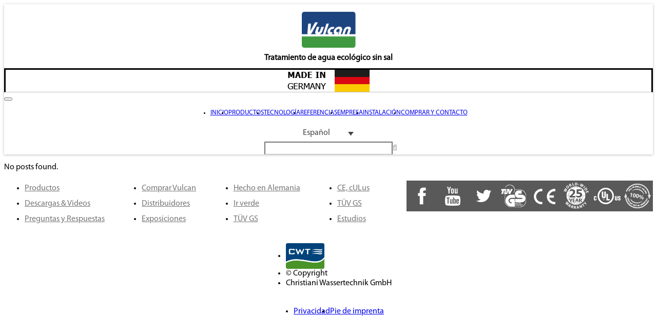

--- FILE ---
content_type: text/html; charset=UTF-8
request_url: https://www.cwt-vulcan.com/es/tag/kunming-es/
body_size: 11053
content:
<!DOCTYPE html>
<html lang="es-ES">
<head>
	<meta charset="UTF-8">
	<meta name="viewport" content="width=device-width, initial-scale=1">
	<title>Kunming Archive - Vulcan Anti-Scale SystemVulcan Anti-Scale System</title>
			<script type="text/javascript" data-cookieconsent="ignore">
	window.dataLayer = window.dataLayer || [];

	function gtag() {
		dataLayer.push(arguments);
	}

	gtag("consent", "default", {
		ad_personalization: "denied",
		ad_storage: "denied",
		ad_user_data: "denied",
		analytics_storage: "denied",
		functionality_storage: "denied",
		personalization_storage: "denied",
		security_storage: "granted",
		wait_for_update: 500,
	});
	gtag("set", "ads_data_redaction", true);
	gtag("set", "url_passthrough", true);
</script>
<script type="text/javascript"
		id="Cookiebot"
		src="https://consent.cookiebot.com/uc.js"
		data-implementation="wp"
		data-cbid="2d398a1f-edd1-4fe7-aed7-346446c8df2c"
							data-blockingmode="auto"
	></script>
<meta name='robots' content='index, follow, max-image-preview:large, max-snippet:-1, max-video-preview:-1' />

<!-- Google Tag Manager for WordPress by gtm4wp.com -->
<script data-cfasync="false" data-pagespeed-no-defer>
	var gtm4wp_datalayer_name = "dataLayer";
	var dataLayer = dataLayer || [];
</script>
<!-- End Google Tag Manager for WordPress by gtm4wp.com -->
	<!-- This site is optimized with the Yoast SEO plugin v26.8 - https://yoast.com/product/yoast-seo-wordpress/ -->
	<link rel="canonical" href="https://www.cwt-vulcan.com/es/tag/kunming-es/" />
	<meta property="og:locale" content="es_ES" />
	<meta property="og:type" content="article" />
	<meta property="og:title" content="Kunming Archive - Vulcan Anti-Scale System" />
	<meta property="og:url" content="https://www.cwt-vulcan.com/es/tag/kunming-es/" />
	<meta property="og:site_name" content="Vulcan Anti-Scale System" />
	<meta name="twitter:card" content="summary_large_image" />
	<script type="application/ld+json" class="yoast-schema-graph">{"@context":"https://schema.org","@graph":[{"@type":"CollectionPage","@id":"https://www.cwt-vulcan.com/es/tag/kunming-es/","url":"https://www.cwt-vulcan.com/es/tag/kunming-es/","name":"Kunming Archive - Vulcan Anti-Scale System","isPartOf":{"@id":"https://www.cwt-vulcan.com/es/#website"},"breadcrumb":{"@id":"https://www.cwt-vulcan.com/es/tag/kunming-es/#breadcrumb"},"inLanguage":"es"},{"@type":"BreadcrumbList","@id":"https://www.cwt-vulcan.com/es/tag/kunming-es/#breadcrumb","itemListElement":[{"@type":"ListItem","position":1,"name":"Startseite","item":"https://www.cwt-vulcan.com/es/"},{"@type":"ListItem","position":2,"name":"Kunming"}]},{"@type":"WebSite","@id":"https://www.cwt-vulcan.com/es/#website","url":"https://www.cwt-vulcan.com/es/","name":"Vulcan Anti-Scale System","description":"Eco-friendly anti-scale system without salt and chemicals.","potentialAction":[{"@type":"SearchAction","target":{"@type":"EntryPoint","urlTemplate":"https://www.cwt-vulcan.com/es/?s={search_term_string}"},"query-input":{"@type":"PropertyValueSpecification","valueRequired":true,"valueName":"search_term_string"}}],"inLanguage":"es"}]}</script>
	<!-- / Yoast SEO plugin. -->


<link rel='dns-prefetch' href='//www.cwt-vulcan.com' />
<link rel='dns-prefetch' href='//www.google.com' />
<link rel="alternate" type="application/rss+xml" title="Vulcan Anti-Scale System &raquo; Etiqueta Kunming del feed" href="https://www.cwt-vulcan.com/es/tag/kunming-es/feed/" />
<style id='wp-img-auto-sizes-contain-inline-css' type='text/css'>
img:is([sizes=auto i],[sizes^="auto," i]){contain-intrinsic-size:3000px 1500px}
/*# sourceURL=wp-img-auto-sizes-contain-inline-css */
</style>
<style id='wp-emoji-styles-inline-css' type='text/css'>

	img.wp-smiley, img.emoji {
		display: inline !important;
		border: none !important;
		box-shadow: none !important;
		height: 1em !important;
		width: 1em !important;
		margin: 0 0.07em !important;
		vertical-align: -0.1em !important;
		background: none !important;
		padding: 0 !important;
	}
/*# sourceURL=wp-emoji-styles-inline-css */
</style>
<link rel='stylesheet' id='wp-block-library-css' href='https://www.cwt-vulcan.com/wp-includes/css/dist/block-library/style.min.css?ver=6.9' type='text/css' media='all' />
<link rel='stylesheet' id='wc-blocks-style-css' href='https://www.cwt-vulcan.com/wp-content/plugins/woocommerce/assets/client/blocks/wc-blocks.css?ver=wc-10.4.3' type='text/css' media='all' />
<style id='global-styles-inline-css' type='text/css'>
:root{--wp--preset--aspect-ratio--square: 1;--wp--preset--aspect-ratio--4-3: 4/3;--wp--preset--aspect-ratio--3-4: 3/4;--wp--preset--aspect-ratio--3-2: 3/2;--wp--preset--aspect-ratio--2-3: 2/3;--wp--preset--aspect-ratio--16-9: 16/9;--wp--preset--aspect-ratio--9-16: 9/16;--wp--preset--color--black: #000000;--wp--preset--color--cyan-bluish-gray: #abb8c3;--wp--preset--color--white: #ffffff;--wp--preset--color--pale-pink: #f78da7;--wp--preset--color--vivid-red: #cf2e2e;--wp--preset--color--luminous-vivid-orange: #ff6900;--wp--preset--color--luminous-vivid-amber: #fcb900;--wp--preset--color--light-green-cyan: #7bdcb5;--wp--preset--color--vivid-green-cyan: #00d084;--wp--preset--color--pale-cyan-blue: #8ed1fc;--wp--preset--color--vivid-cyan-blue: #0693e3;--wp--preset--color--vivid-purple: #9b51e0;--wp--preset--gradient--vivid-cyan-blue-to-vivid-purple: linear-gradient(135deg,rgb(6,147,227) 0%,rgb(155,81,224) 100%);--wp--preset--gradient--light-green-cyan-to-vivid-green-cyan: linear-gradient(135deg,rgb(122,220,180) 0%,rgb(0,208,130) 100%);--wp--preset--gradient--luminous-vivid-amber-to-luminous-vivid-orange: linear-gradient(135deg,rgb(252,185,0) 0%,rgb(255,105,0) 100%);--wp--preset--gradient--luminous-vivid-orange-to-vivid-red: linear-gradient(135deg,rgb(255,105,0) 0%,rgb(207,46,46) 100%);--wp--preset--gradient--very-light-gray-to-cyan-bluish-gray: linear-gradient(135deg,rgb(238,238,238) 0%,rgb(169,184,195) 100%);--wp--preset--gradient--cool-to-warm-spectrum: linear-gradient(135deg,rgb(74,234,220) 0%,rgb(151,120,209) 20%,rgb(207,42,186) 40%,rgb(238,44,130) 60%,rgb(251,105,98) 80%,rgb(254,248,76) 100%);--wp--preset--gradient--blush-light-purple: linear-gradient(135deg,rgb(255,206,236) 0%,rgb(152,150,240) 100%);--wp--preset--gradient--blush-bordeaux: linear-gradient(135deg,rgb(254,205,165) 0%,rgb(254,45,45) 50%,rgb(107,0,62) 100%);--wp--preset--gradient--luminous-dusk: linear-gradient(135deg,rgb(255,203,112) 0%,rgb(199,81,192) 50%,rgb(65,88,208) 100%);--wp--preset--gradient--pale-ocean: linear-gradient(135deg,rgb(255,245,203) 0%,rgb(182,227,212) 50%,rgb(51,167,181) 100%);--wp--preset--gradient--electric-grass: linear-gradient(135deg,rgb(202,248,128) 0%,rgb(113,206,126) 100%);--wp--preset--gradient--midnight: linear-gradient(135deg,rgb(2,3,129) 0%,rgb(40,116,252) 100%);--wp--preset--font-size--small: 13px;--wp--preset--font-size--medium: 20px;--wp--preset--font-size--large: 36px;--wp--preset--font-size--x-large: 42px;--wp--preset--spacing--20: 0.44rem;--wp--preset--spacing--30: 0.67rem;--wp--preset--spacing--40: 1rem;--wp--preset--spacing--50: 1.5rem;--wp--preset--spacing--60: 2.25rem;--wp--preset--spacing--70: 3.38rem;--wp--preset--spacing--80: 5.06rem;--wp--preset--shadow--natural: 6px 6px 9px rgba(0, 0, 0, 0.2);--wp--preset--shadow--deep: 12px 12px 50px rgba(0, 0, 0, 0.4);--wp--preset--shadow--sharp: 6px 6px 0px rgba(0, 0, 0, 0.2);--wp--preset--shadow--outlined: 6px 6px 0px -3px rgb(255, 255, 255), 6px 6px rgb(0, 0, 0);--wp--preset--shadow--crisp: 6px 6px 0px rgb(0, 0, 0);}:where(.is-layout-flex){gap: 0.5em;}:where(.is-layout-grid){gap: 0.5em;}body .is-layout-flex{display: flex;}.is-layout-flex{flex-wrap: wrap;align-items: center;}.is-layout-flex > :is(*, div){margin: 0;}body .is-layout-grid{display: grid;}.is-layout-grid > :is(*, div){margin: 0;}:where(.wp-block-columns.is-layout-flex){gap: 2em;}:where(.wp-block-columns.is-layout-grid){gap: 2em;}:where(.wp-block-post-template.is-layout-flex){gap: 1.25em;}:where(.wp-block-post-template.is-layout-grid){gap: 1.25em;}.has-black-color{color: var(--wp--preset--color--black) !important;}.has-cyan-bluish-gray-color{color: var(--wp--preset--color--cyan-bluish-gray) !important;}.has-white-color{color: var(--wp--preset--color--white) !important;}.has-pale-pink-color{color: var(--wp--preset--color--pale-pink) !important;}.has-vivid-red-color{color: var(--wp--preset--color--vivid-red) !important;}.has-luminous-vivid-orange-color{color: var(--wp--preset--color--luminous-vivid-orange) !important;}.has-luminous-vivid-amber-color{color: var(--wp--preset--color--luminous-vivid-amber) !important;}.has-light-green-cyan-color{color: var(--wp--preset--color--light-green-cyan) !important;}.has-vivid-green-cyan-color{color: var(--wp--preset--color--vivid-green-cyan) !important;}.has-pale-cyan-blue-color{color: var(--wp--preset--color--pale-cyan-blue) !important;}.has-vivid-cyan-blue-color{color: var(--wp--preset--color--vivid-cyan-blue) !important;}.has-vivid-purple-color{color: var(--wp--preset--color--vivid-purple) !important;}.has-black-background-color{background-color: var(--wp--preset--color--black) !important;}.has-cyan-bluish-gray-background-color{background-color: var(--wp--preset--color--cyan-bluish-gray) !important;}.has-white-background-color{background-color: var(--wp--preset--color--white) !important;}.has-pale-pink-background-color{background-color: var(--wp--preset--color--pale-pink) !important;}.has-vivid-red-background-color{background-color: var(--wp--preset--color--vivid-red) !important;}.has-luminous-vivid-orange-background-color{background-color: var(--wp--preset--color--luminous-vivid-orange) !important;}.has-luminous-vivid-amber-background-color{background-color: var(--wp--preset--color--luminous-vivid-amber) !important;}.has-light-green-cyan-background-color{background-color: var(--wp--preset--color--light-green-cyan) !important;}.has-vivid-green-cyan-background-color{background-color: var(--wp--preset--color--vivid-green-cyan) !important;}.has-pale-cyan-blue-background-color{background-color: var(--wp--preset--color--pale-cyan-blue) !important;}.has-vivid-cyan-blue-background-color{background-color: var(--wp--preset--color--vivid-cyan-blue) !important;}.has-vivid-purple-background-color{background-color: var(--wp--preset--color--vivid-purple) !important;}.has-black-border-color{border-color: var(--wp--preset--color--black) !important;}.has-cyan-bluish-gray-border-color{border-color: var(--wp--preset--color--cyan-bluish-gray) !important;}.has-white-border-color{border-color: var(--wp--preset--color--white) !important;}.has-pale-pink-border-color{border-color: var(--wp--preset--color--pale-pink) !important;}.has-vivid-red-border-color{border-color: var(--wp--preset--color--vivid-red) !important;}.has-luminous-vivid-orange-border-color{border-color: var(--wp--preset--color--luminous-vivid-orange) !important;}.has-luminous-vivid-amber-border-color{border-color: var(--wp--preset--color--luminous-vivid-amber) !important;}.has-light-green-cyan-border-color{border-color: var(--wp--preset--color--light-green-cyan) !important;}.has-vivid-green-cyan-border-color{border-color: var(--wp--preset--color--vivid-green-cyan) !important;}.has-pale-cyan-blue-border-color{border-color: var(--wp--preset--color--pale-cyan-blue) !important;}.has-vivid-cyan-blue-border-color{border-color: var(--wp--preset--color--vivid-cyan-blue) !important;}.has-vivid-purple-border-color{border-color: var(--wp--preset--color--vivid-purple) !important;}.has-vivid-cyan-blue-to-vivid-purple-gradient-background{background: var(--wp--preset--gradient--vivid-cyan-blue-to-vivid-purple) !important;}.has-light-green-cyan-to-vivid-green-cyan-gradient-background{background: var(--wp--preset--gradient--light-green-cyan-to-vivid-green-cyan) !important;}.has-luminous-vivid-amber-to-luminous-vivid-orange-gradient-background{background: var(--wp--preset--gradient--luminous-vivid-amber-to-luminous-vivid-orange) !important;}.has-luminous-vivid-orange-to-vivid-red-gradient-background{background: var(--wp--preset--gradient--luminous-vivid-orange-to-vivid-red) !important;}.has-very-light-gray-to-cyan-bluish-gray-gradient-background{background: var(--wp--preset--gradient--very-light-gray-to-cyan-bluish-gray) !important;}.has-cool-to-warm-spectrum-gradient-background{background: var(--wp--preset--gradient--cool-to-warm-spectrum) !important;}.has-blush-light-purple-gradient-background{background: var(--wp--preset--gradient--blush-light-purple) !important;}.has-blush-bordeaux-gradient-background{background: var(--wp--preset--gradient--blush-bordeaux) !important;}.has-luminous-dusk-gradient-background{background: var(--wp--preset--gradient--luminous-dusk) !important;}.has-pale-ocean-gradient-background{background: var(--wp--preset--gradient--pale-ocean) !important;}.has-electric-grass-gradient-background{background: var(--wp--preset--gradient--electric-grass) !important;}.has-midnight-gradient-background{background: var(--wp--preset--gradient--midnight) !important;}.has-small-font-size{font-size: var(--wp--preset--font-size--small) !important;}.has-medium-font-size{font-size: var(--wp--preset--font-size--medium) !important;}.has-large-font-size{font-size: var(--wp--preset--font-size--large) !important;}.has-x-large-font-size{font-size: var(--wp--preset--font-size--x-large) !important;}
/*# sourceURL=global-styles-inline-css */
</style>

<style id='classic-theme-styles-inline-css' type='text/css'>
/*! This file is auto-generated */
.wp-block-button__link{color:#fff;background-color:#32373c;border-radius:9999px;box-shadow:none;text-decoration:none;padding:calc(.667em + 2px) calc(1.333em + 2px);font-size:1.125em}.wp-block-file__button{background:#32373c;color:#fff;text-decoration:none}
/*# sourceURL=/wp-includes/css/classic-themes.min.css */
</style>
<link rel='stylesheet' id='contact-form-7-css' href='https://www.cwt-vulcan.com/wp-content/plugins/contact-form-7/includes/css/styles.css?ver=6.1.4' type='text/css' media='all' />
<link rel='stylesheet' id='wpsm_counter-font-awesome-front-css' href='https://www.cwt-vulcan.com/wp-content/plugins/counter-number-showcase/assets/css/font-awesome/css/font-awesome.min.css?ver=6.9' type='text/css' media='all' />
<link rel='stylesheet' id='wpsm_counter_bootstrap-front-css' href='https://www.cwt-vulcan.com/wp-content/plugins/counter-number-showcase/assets/css/bootstrap-front.css?ver=6.9' type='text/css' media='all' />
<link rel='stylesheet' id='wpsm_counter_column-css' href='https://www.cwt-vulcan.com/wp-content/plugins/counter-number-showcase/assets/css/counter-column.css?ver=6.9' type='text/css' media='all' />
<link rel='stylesheet' id='wcml-dropdown-0-css' href='//www.cwt-vulcan.com/wp-content/plugins/woocommerce-multilingual/templates/currency-switchers/legacy-dropdown/style.css?ver=5.5.3.1' type='text/css' media='all' />
<link rel='stylesheet' id='woocommerce-layout-css' href='https://www.cwt-vulcan.com/wp-content/plugins/woocommerce/assets/css/woocommerce-layout.css?ver=10.4.3' type='text/css' media='all' />
<link rel='stylesheet' id='woocommerce-smallscreen-css' href='https://www.cwt-vulcan.com/wp-content/plugins/woocommerce/assets/css/woocommerce-smallscreen.css?ver=10.4.3' type='text/css' media='only screen and (max-width: 768px)' />
<link rel='stylesheet' id='woocommerce-general-css' href='https://www.cwt-vulcan.com/wp-content/plugins/woocommerce/assets/css/woocommerce.css?ver=10.4.3' type='text/css' media='all' />
<style id='woocommerce-inline-inline-css' type='text/css'>
.woocommerce form .form-row .required { visibility: visible; }
/*# sourceURL=woocommerce-inline-inline-css */
</style>
<link rel='stylesheet' id='wpml-legacy-dropdown-click-0-css' href='https://www.cwt-vulcan.com/wp-content/plugins/sitepress-multilingual-cms/templates/language-switchers/legacy-dropdown-click/style.min.css?ver=1' type='text/css' media='all' />
<link rel='stylesheet' id='cms-navigation-style-base-css' href='https://www.cwt-vulcan.com/wp-content/plugins/wpml-cms-nav/res/css/cms-navigation-base.css?ver=1.5.6' type='text/css' media='screen' />
<link rel='stylesheet' id='cms-navigation-style-css' href='https://www.cwt-vulcan.com/wp-content/plugins/wpml-cms-nav/res/css/cms-navigation.css?ver=1.5.6' type='text/css' media='screen' />
<link rel='stylesheet' id='tailwind-css-css' href='https://www.cwt-vulcan.com/wp-content/themes/cwt-2025/assets/css/style.css?ver=1765462171' type='text/css' media='all' />
<link rel='stylesheet' id='woocommerce-gzd-layout-css' href='https://www.cwt-vulcan.com/wp-content/plugins/woocommerce-germanized/build/static/layout-styles.css?ver=3.20.5' type='text/css' media='all' />
<style id='woocommerce-gzd-layout-inline-css' type='text/css'>
.woocommerce-checkout .shop_table { background-color: #efefef; } .product p.deposit-packaging-type { font-size: 1.25em !important; } p.woocommerce-shipping-destination { display: none; }
                .wc-gzd-nutri-score-value-a {
                    background: url(https://www.cwt-vulcan.com/wp-content/plugins/woocommerce-germanized/assets/images/nutri-score-a.svg) no-repeat;
                }
                .wc-gzd-nutri-score-value-b {
                    background: url(https://www.cwt-vulcan.com/wp-content/plugins/woocommerce-germanized/assets/images/nutri-score-b.svg) no-repeat;
                }
                .wc-gzd-nutri-score-value-c {
                    background: url(https://www.cwt-vulcan.com/wp-content/plugins/woocommerce-germanized/assets/images/nutri-score-c.svg) no-repeat;
                }
                .wc-gzd-nutri-score-value-d {
                    background: url(https://www.cwt-vulcan.com/wp-content/plugins/woocommerce-germanized/assets/images/nutri-score-d.svg) no-repeat;
                }
                .wc-gzd-nutri-score-value-e {
                    background: url(https://www.cwt-vulcan.com/wp-content/plugins/woocommerce-germanized/assets/images/nutri-score-e.svg) no-repeat;
                }
            
/*# sourceURL=woocommerce-gzd-layout-inline-css */
</style>
<script type="text/javascript" id="jquery-core-js-extra">
/* <![CDATA[ */
var ajax_object = {"ajaxurl":"https://www.cwt-vulcan.com/wp-admin/admin-ajax.php","captcha_sentence":"Please complete the reCAPTCHA verification."};
//# sourceURL=jquery-core-js-extra
/* ]]> */
</script>
<script type="text/javascript" src="https://www.cwt-vulcan.com/wp-includes/js/jquery/jquery.min.js?ver=3.7.1" id="jquery-core-js"></script>
<script type="text/javascript" src="https://www.cwt-vulcan.com/wp-includes/js/jquery/jquery-migrate.min.js?ver=3.4.1" id="jquery-migrate-js"></script>
<script type="text/javascript" src="https://www.cwt-vulcan.com/wp-content/plugins/woocommerce/assets/js/jquery-blockui/jquery.blockUI.min.js?ver=2.7.0-wc.10.4.3" id="wc-jquery-blockui-js" defer="defer" data-wp-strategy="defer"></script>
<script type="text/javascript" id="wc-add-to-cart-js-extra">
/* <![CDATA[ */
var wc_add_to_cart_params = {"ajax_url":"/wp-admin/admin-ajax.php?lang=es","wc_ajax_url":"/es/?wc-ajax=%%endpoint%%","i18n_view_cart":"Ver carrito","cart_url":"https://www.cwt-vulcan.com/es/cart/","is_cart":"","cart_redirect_after_add":"no"};
//# sourceURL=wc-add-to-cart-js-extra
/* ]]> */
</script>
<script type="text/javascript" src="https://www.cwt-vulcan.com/wp-content/plugins/woocommerce/assets/js/frontend/add-to-cart.min.js?ver=10.4.3" id="wc-add-to-cart-js" defer="defer" data-wp-strategy="defer"></script>
<script type="text/javascript" src="https://www.cwt-vulcan.com/wp-content/plugins/woocommerce/assets/js/js-cookie/js.cookie.min.js?ver=2.1.4-wc.10.4.3" id="wc-js-cookie-js" defer="defer" data-wp-strategy="defer"></script>
<script type="text/javascript" id="woocommerce-js-extra">
/* <![CDATA[ */
var woocommerce_params = {"ajax_url":"/wp-admin/admin-ajax.php?lang=es","wc_ajax_url":"/es/?wc-ajax=%%endpoint%%","i18n_password_show":"Mostrar contrase\u00f1a","i18n_password_hide":"Ocultar contrase\u00f1a"};
//# sourceURL=woocommerce-js-extra
/* ]]> */
</script>
<script type="text/javascript" src="https://www.cwt-vulcan.com/wp-content/plugins/woocommerce/assets/js/frontend/woocommerce.min.js?ver=10.4.3" id="woocommerce-js" defer="defer" data-wp-strategy="defer"></script>
<script type="text/javascript" src="https://www.cwt-vulcan.com/wp-content/plugins/sitepress-multilingual-cms/templates/language-switchers/legacy-dropdown-click/script.min.js?ver=1" id="wpml-legacy-dropdown-click-0-js"></script>
<link rel="https://api.w.org/" href="https://www.cwt-vulcan.com/es/wp-json/" /><link rel="alternate" title="JSON" type="application/json" href="https://www.cwt-vulcan.com/es/wp-json/wp/v2/tags/6402" /><link rel="EditURI" type="application/rsd+xml" title="RSD" href="https://www.cwt-vulcan.com/xmlrpc.php?rsd" />
<meta name="generator" content="WordPress 6.9" />
<meta name="generator" content="WooCommerce 10.4.3" />
<meta name="generator" content="WPML ver:4.8.6 stt:64,9,12,1,18,4,3,23,27,41,43,46,50,2,51,54;" />

<!-- Google Tag Manager for WordPress by gtm4wp.com -->
<!-- GTM Container placement set to automatic -->
<script data-cfasync="false" data-pagespeed-no-defer type="text/javascript">
	var dataLayer_content = {"pagePostType":false,"pagePostType2":"tag-"};
	dataLayer.push( dataLayer_content );
</script>
<script data-cfasync="false" data-pagespeed-no-defer type="text/javascript">
(function(w,d,s,l,i){w[l]=w[l]||[];w[l].push({'gtm.start':
new Date().getTime(),event:'gtm.js'});var f=d.getElementsByTagName(s)[0],
j=d.createElement(s),dl=l!='dataLayer'?'&l='+l:'';j.async=true;j.src=
'//www.googletagmanager.com/gtm.js?id='+i+dl;f.parentNode.insertBefore(j,f);
})(window,document,'script','dataLayer','GTM-KJRGF6V');
</script>
<!-- End Google Tag Manager for WordPress by gtm4wp.com -->	<noscript><style>.woocommerce-product-gallery{ opacity: 1 !important; }</style></noscript>
	<link rel="icon" href="https://www.cwt-vulcan.com/wp-content/uploads/favicon-100x100.png" sizes="32x32" />
<link rel="icon" href="https://www.cwt-vulcan.com/wp-content/uploads/favicon-300x300.png" sizes="192x192" />
<link rel="apple-touch-icon" href="https://www.cwt-vulcan.com/wp-content/uploads/favicon-300x300.png" />
<meta name="msapplication-TileImage" content="https://www.cwt-vulcan.com/wp-content/uploads/favicon-300x300.png" />
</head>
<body class="archive tag tag-kunming-es tag-6402 wp-theme-cwt-2025 theme-cwt-2025 woocommerce-no-js gspbody gspb-bodyfront">
<script type="text/javascript">
	var RecaptchaOptions = {
		lang: 'es',
	};
</script><header class="main_header">
	<div class="header_content">
		<div class="site-header-left">

	
		<a class="testtt" href="https://www.cwt-vulcan.com/es/" title="Vulcan Anti-Scale System" rel="home">
			<img width="225" height="150" src="https://www.cwt-vulcan.com/wp-content/uploads/vulcan-logo.png" class="attachment-header_logos size-header_logos" alt="" decoding="async" loading="lazy" />		</a>

	
</div>		<div class="site-header-middle">

    <div class="header_headline">
        <h1 style="text-align: center;">Tratamiento de agua ecológico sin sal</h1>
    </div>

    <div class="made_in_mobile">
        <p><img loading="lazy" decoding="async" class="alignnone size-full wp-image-65191" src="https://www.cwt-vulcan.com/wp-content/uploads/vulcan-made-in-germany.png" alt="" width="160" height="43" /></p>
    </div>

    <nav class="site-navigation">
		<!--<div class="container">-->
	<div class="">
		<div class="row">
			<div class="site-navigation-inner col-sm-12" style="padding: 0;">
				<div class="navbar navbar-default">
					<div class="navbar-header hidden">
						<!-- .navbar-toggle is used as the toggle for collapsed navbar content -->
						<button type="button" class="navbar-toggle" data-toggle="collapse" data-target=".navbar-collapse">
							<span class="sr-only">Toggle navigation </span>
							<span class="icon-bar"></span>
							<span class="icon-bar"></span>
							<span class="icon-bar"></span>
						</button>
						<!-- Your site title as branding in the menu -->
                        					</div>
					<!-- The WordPress Menu goes here -->
					<div class="menu-main-menu-es-container"><ul id="menu-main-menu-es" class="menu"><li id="menu-item-66208" class="menu-item menu-item-type-post_type menu-item-object-page menu-item-home menu-item-66208"><a href="https://www.cwt-vulcan.com/es/">INICIO</a></li>
<li id="menu-item-66210" class="menu-item menu-item-type-post_type menu-item-object-page menu-item-66210"><a href="https://www.cwt-vulcan.com/es/productos/">PRODUCTOS</a></li>
<li id="menu-item-37195" class="menu-item menu-item-type-post_type menu-item-object-page menu-item-37195"><a href="https://www.cwt-vulcan.com/es/tecnologia-2/">TECNOLOGÍA</a></li>
<li id="menu-item-92382" class="menu-item menu-item-type-custom menu-item-object-custom menu-item-92382"><a href="https://www.cwt-vulcan.com/es/reference/">REFERENCIAS</a></li>
<li id="menu-item-37198" class="menu-item menu-item-type-post_type menu-item-object-page menu-item-37198"><a href="https://www.cwt-vulcan.com/es/empresa/">EMPRESA</a></li>
<li id="menu-item-145544" class="menu-item menu-item-type-custom menu-item-object-custom menu-item-145544"><a href="https://www.cwt-vulcan.com/installation/">INSTALACIÓN</a></li>
<li id="menu-item-66750" class="menu-item menu-item-type-post_type menu-item-object-page menu-item-66750"><a href="https://www.cwt-vulcan.com/es/contacto/">COMPRAR Y CONTACTO</a></li>
</ul></div>				</div><!-- .navbar -->
			</div>
		</div>
	</div><!-- .container -->
</nav></div>		<div class="site-header-right">
    <div class="made_in_desktop">
        <p><img loading="lazy" decoding="async" class="alignnone size-full wp-image-65191" src="https://www.cwt-vulcan.com/wp-content/uploads/vulcan-made-in-germany.png" alt="" width="160" height="43" /></p>
    </div>
    <div class="search_language_wrapper">
        <div class="search_wrapper">
            <aside id="search" class="widget widget_search">
	<form role="search" method="get" id="searchform" class="searchform" action="https://www.cwt-vulcan.com/es/">
				<div>
					<label class="screen-reader-text" for="s">Buscar:</label>
					<input type="text" value="" name="s" id="s" />
					<input type="submit" id="searchsubmit" value="Buscar" />
				</div>
			</form></aside>        </div>
        <div class="language-selection">
            
<div class="wpml-ls-statics-shortcode_actions wpml-ls wpml-ls-legacy-dropdown-click js-wpml-ls-legacy-dropdown-click">
	<ul role="menu">

		<li class="wpml-ls-slot-shortcode_actions wpml-ls-item wpml-ls-item-es wpml-ls-current-language wpml-ls-item-legacy-dropdown-click" role="none">

			<a href="#" class="js-wpml-ls-item-toggle wpml-ls-item-toggle" role="menuitem" title="Cambiar a Español">
                <span class="wpml-ls-native" role="menuitem">Español</span></a>

			<ul class="js-wpml-ls-sub-menu wpml-ls-sub-menu" role="menu">
				
					<li class="wpml-ls-slot-shortcode_actions wpml-ls-item wpml-ls-item-de wpml-ls-first-item" role="none">
						<a href="https://www.cwt-vulcan.com/de/" class="wpml-ls-link" role="menuitem" aria-label="Cambiar a Deutsch" title="Cambiar a Deutsch">
                            <span class="wpml-ls-native" lang="de">Deutsch</span></a>
					</li>

				
					<li class="wpml-ls-slot-shortcode_actions wpml-ls-item wpml-ls-item-en" role="none">
						<a href="https://www.cwt-vulcan.com/" class="wpml-ls-link" role="menuitem" aria-label="Cambiar a English" title="Cambiar a English">
                            <span class="wpml-ls-native" lang="en">English</span></a>
					</li>

				
					<li class="wpml-ls-slot-shortcode_actions wpml-ls-item wpml-ls-item-fr" role="none">
						<a href="https://www.cwt-vulcan.com/fr/" class="wpml-ls-link" role="menuitem" aria-label="Cambiar a Français" title="Cambiar a Français">
                            <span class="wpml-ls-native" lang="fr">Français</span></a>
					</li>

				
					<li class="wpml-ls-slot-shortcode_actions wpml-ls-item wpml-ls-item-it" role="none">
						<a href="http://www.vulcan-italy.com/" class="wpml-ls-link" role="menuitem" aria-label="Cambiar a Italiano" title="Cambiar a Italiano">
                            <span class="wpml-ls-native" lang="it">Italiano</span></a>
					</li>

				
					<li class="wpml-ls-slot-shortcode_actions wpml-ls-item wpml-ls-item-cs" role="none">
						<a href="http://www.vulcan.cz/" class="wpml-ls-link" role="menuitem" aria-label="Cambiar a Čeština" title="Cambiar a Čeština">
                            <span class="wpml-ls-native" lang="cs">Čeština</span></a>
					</li>

				
					<li class="wpml-ls-slot-shortcode_actions wpml-ls-item wpml-ls-item-da" role="none">
						<a href="http://www.vulcan-danmark.com/" class="wpml-ls-link" role="menuitem" aria-label="Cambiar a Dansk" title="Cambiar a Dansk">
                            <span class="wpml-ls-native" lang="da">Dansk</span></a>
					</li>

				
					<li class="wpml-ls-slot-shortcode_actions wpml-ls-item wpml-ls-item-pl" role="none">
						<a href="http://www.vulcan-poland.com/" class="wpml-ls-link" role="menuitem" aria-label="Cambiar a Polski" title="Cambiar a Polski">
                            <span class="wpml-ls-native" lang="pl">Polski</span></a>
					</li>

				
					<li class="wpml-ls-slot-shortcode_actions wpml-ls-item wpml-ls-item-pt-br" role="none">
						<a href="http://www.vulcan-pt.com/" class="wpml-ls-link" role="menuitem" aria-label="Cambiar a Português" title="Cambiar a Português">
                            <span class="wpml-ls-native" lang="pt-br">Português</span></a>
					</li>

				
					<li class="wpml-ls-slot-shortcode_actions wpml-ls-item wpml-ls-item-ru" role="none">
						<a href="https://www.cwt-vulcan.com/ru/" class="wpml-ls-link" role="menuitem" aria-label="Cambiar a Русский" title="Cambiar a Русский">
                            <span class="wpml-ls-native" lang="ru">Русский</span></a>
					</li>

				
					<li class="wpml-ls-slot-shortcode_actions wpml-ls-item wpml-ls-item-fi" role="none">
						<a href="http://www.vulcan-finland.com/" class="wpml-ls-link" role="menuitem" aria-label="Cambiar a Suomi" title="Cambiar a Suomi">
                            <span class="wpml-ls-native" lang="fi">Suomi</span></a>
					</li>

				
					<li class="wpml-ls-slot-shortcode_actions wpml-ls-item wpml-ls-item-sv" role="none">
						<a href="http://www.vulcan-sweden.com/" class="wpml-ls-link" role="menuitem" aria-label="Cambiar a Svenska" title="Cambiar a Svenska">
                            <span class="wpml-ls-native" lang="sv">Svenska</span></a>
					</li>

				
					<li class="wpml-ls-slot-shortcode_actions wpml-ls-item wpml-ls-item-tr" role="none">
						<a href="https://www.vulcanturkey.com/" class="wpml-ls-link" role="menuitem" aria-label="Cambiar a Türkçe" title="Cambiar a Türkçe">
                            <span class="wpml-ls-native" lang="tr">Türkçe</span></a>
					</li>

				
					<li class="wpml-ls-slot-shortcode_actions wpml-ls-item wpml-ls-item-sr" role="none">
						<a href="http://www.vulcan-serbia.com/" class="wpml-ls-link" role="menuitem" aria-label="Cambiar a Cрпски" title="Cambiar a Cрпски">
                            <span class="wpml-ls-native" lang="sr">Cрпски</span></a>
					</li>

				
					<li class="wpml-ls-slot-shortcode_actions wpml-ls-item wpml-ls-item-cn" role="none">
						<a href="https://www.cwt-vulcan.com/cn/" class="wpml-ls-link" role="menuitem" aria-label="Cambiar a 简体中文" title="Cambiar a 简体中文">
                            <span class="wpml-ls-native" lang="cn">简体中文</span></a>
					</li>

				
					<li class="wpml-ls-slot-shortcode_actions wpml-ls-item wpml-ls-item-hu wpml-ls-last-item" role="none">
						<a href="https://www.cwt-vulcan.com/hu/" class="wpml-ls-link" role="menuitem" aria-label="Cambiar a Magyar" title="Cambiar a Magyar">
                            <span class="wpml-ls-native" lang="hu">Magyar</span></a>
					</li>

							</ul>

		</li>

	</ul>
</div>
        </div>
    </div>
</div>	</div>
</header>
<div class="main_content">
	<main>
					<p>No posts found.</p>
			</main>

</div>
<footer class="mt-auto">
	<div class="bg-[#efefef] w-full">
		<div class="footer_content_inner">
			<div class="footer_section_list basis-1/2 md:basis-1/5" id="footer_1"><div class="menu-footer-1-es-container"><ul id="menu-footer-1-es" class="menu"><li id="menu-item-78683" class="menu-item menu-item-type-post_type menu-item-object-page menu-item-78683"><a href="https://www.cwt-vulcan.com/es/productos/">Productos</a></li>
<li id="menu-item-78682" class="menu-item menu-item-type-post_type menu-item-object-page menu-item-78682"><a href="https://www.cwt-vulcan.com/es/downloads/">Descargas &#038; Videos</a></li>
<li id="menu-item-37758" class="menu-item menu-item-type-post_type menu-item-object-page menu-item-37758"><a href="https://www.cwt-vulcan.com/es/faq/">Preguntas y Respuestas</a></li>
</ul></div></div>
			<div class="footer_section_list basis-1/2 md:basis-1/5" id="footer_2"><div class="menu-footer-2-es-container"><ul id="menu-footer-2-es" class="menu"><li id="menu-item-68372" class="menu-item menu-item-type-post_type menu-item-object-page menu-item-68372"><a href="https://www.cwt-vulcan.com/es/contacto/">Comprar Vulcan</a></li>
<li id="menu-item-68373" class="menu-item menu-item-type-post_type menu-item-object-page menu-item-68373"><a href="https://www.cwt-vulcan.com/es/contacto/">Distribuidores</a></li>
<li id="menu-item-68308" class="menu-item menu-item-type-custom menu-item-object-custom menu-item-68308"><a href="https://www.cwt-vulcan.com/exhibitions/">Exposiciones</a></li>
</ul></div></div>
			<div class="footer_section_list basis-1/2 md:basis-1/5" id="footer_3"><div class="menu-footer-3-es-container"><ul id="menu-footer-3-es" class="menu"><li id="menu-item-66270" class="menu-item menu-item-type-post_type menu-item-object-page menu-item-66270"><a href="https://www.cwt-vulcan.com/es/hecho-en-alemania/">Hecho en Alemania</a></li>
<li id="menu-item-66269" class="menu-item menu-item-type-post_type menu-item-object-page menu-item-66269"><a href="https://www.cwt-vulcan.com/es/ecologico/">Ir verde</a></li>
<li id="menu-item-66307" class="menu-item menu-item-type-post_type menu-item-object-page menu-item-66307"><a href="https://www.cwt-vulcan.com/es/hecho-en-alemania/">TÜV GS</a></li>
</ul></div></div>
			<div class="footer_section_list basis-1/2 md:basis-2/12" id="footer_4"><div class="menu-footer-4-es-container"><ul id="menu-footer-4-es" class="menu"><li id="menu-item-66304" class="menu-item menu-item-type-post_type menu-item-object-page menu-item-66304"><a href="https://www.cwt-vulcan.com/es/hecho-en-alemania/">CE, cULus</a></li>
<li class="menu-item menu-item-type-post_type menu-item-object-page menu-item-66307"><a href="https://www.cwt-vulcan.com/es/hecho-en-alemania/">TÜV GS</a></li>
<li id="menu-item-92381" class="menu-item menu-item-type-custom menu-item-object-custom menu-item-92381"><a href="https://www.cwt-vulcan.com/es/reference/">Estudios</a></li>
</ul></div></div>
			<div class="footer_section_list basis-full md:basis-3/12" id="footer_5">
				<ul class="social_media_grid">		<li>
            <a href="https://fb.me/vulcanantiscale" target="_blank" title="">
				<img width="60" height="60" src="https://www.cwt-vulcan.com/wp-content/uploads/facebook-logo.png" class="attachment-55w size-55w" alt="" decoding="async" loading="lazy" />			</a>
        </li>
        		<li>
            <a href="https://www.youtube.com/c/VulcanAntiScaleSystem" target="_blank" title="">
				<img width="60" height="60" src="https://www.cwt-vulcan.com/wp-content/uploads/youtube-logo.png" class="attachment-55w size-55w" alt="" decoding="async" loading="lazy" />			</a>
        </li>
        		<li>
            <a href="https://twitter.com/vulcanantiscale" target="_blank" title="">
				<img width="60" height="60" src="https://www.cwt-vulcan.com/wp-content/uploads/twitter-logo.png" class="attachment-55w size-55w" alt="" decoding="async" loading="lazy" />			</a>
        </li>
        		<li>
            <a href="https://www.cwt-vulcan.com/wp-content/uploads/Vulcan_TUV.pdf" target="_blank" title="">
				<img width="60" height="60" src="https://www.cwt-vulcan.com/wp-content/uploads/tuv-logo.png" class="attachment-55w size-55w" alt="" decoding="async" loading="lazy" />			</a>
        </li>
        		<li>
            <a href="https://www.cwt-vulcan.com/wp-content/uploads/Vulcan_CE.pdf" target="_blank" title="">
				<img width="60" height="60" src="https://www.cwt-vulcan.com/wp-content/uploads/ce-logo.png" class="attachment-55w size-55w" alt="" decoding="async" loading="lazy" />			</a>
        </li>
        		<li>
            <a href="https://www.cwt-vulcan.com/wp-content/uploads/German_Quality_Certificate_Vulcan_EN.pdf" target="_blank" title="">
				<img width="60" height="60" src="https://www.cwt-vulcan.com/wp-content/uploads/warranty-logo.png" class="attachment-55w size-55w" alt="" decoding="async" loading="lazy" />			</a>
        </li>
        		<li>
            <a href="https://www.cwt-vulcan.com/wp-content/uploads/Vulcan-UL.pdf" target="_blank" title="">
				<img width="60" height="60" src="https://www.cwt-vulcan.com/wp-content/uploads/ul-logo.png" class="attachment-55w size-55w" alt="" decoding="async" loading="lazy" />			</a>
        </li>
        		<li>
            <a href="https://www.cwt-vulcan.com/wp-content/uploads/Eco-Friendly_Certificate_Vulcan_EN.pdf" target="_blank" title="">
				<img width="60" height="60" src="https://www.cwt-vulcan.com/wp-content/uploads/eco-friendly-logo.png" class="attachment-55w size-55w" alt="" decoding="async" loading="lazy" />			</a>
        </li>
        </ul>			</div>
		</div>
	</div>
	<div class="footer_bottom flex justify-between gap-1 w-full max-w-7xl px-4 pt-2 pb-16 mx-auto">
		<div id="copyright">
			<ul class="list-none flex flex-row gap-4 items-center text-xs text-stone-500 h-7">				    <li><img class="max-h-7" alt="copyright image" src="https://www.cwt-vulcan.com/wp-content/uploads/cwt-logo.png"></li>
	    					    <li>© Copyright</li>
	    					    <li>Christiani Wassertechnik GmbH</li>
	    	</ul>		</div>
		<div id="footer_menu" class="text-stone-500 text-xs">
			<div class="menu-footer-bottom-right-es-container"><ul id="menu-footer-bottom-right-es" class="menu"><li id="menu-item-66283" class="menu-item menu-item-type-post_type menu-item-object-page menu-item-66283"><a rel="privacy-policy" href="https://www.cwt-vulcan.com/es/privacidad/">Privacidad</a></li>
<li id="menu-item-66282" class="menu-item menu-item-type-post_type menu-item-object-page menu-item-66282"><a href="https://www.cwt-vulcan.com/es/imprint/">Pie de imprenta</a></li>
</ul></div>		</div>
	</div>

</footer>
<script>
	</script>
<script type="speculationrules">
{"prefetch":[{"source":"document","where":{"and":[{"href_matches":"/es/*"},{"not":{"href_matches":["/wp-*.php","/wp-admin/*","/wp-content/uploads/*","/wp-content/*","/wp-content/plugins/*","/wp-content/themes/cwt-2025/*","/es/*\\?(.+)"]}},{"not":{"selector_matches":"a[rel~=\"nofollow\"]"}},{"not":{"selector_matches":".no-prefetch, .no-prefetch a"}}]},"eagerness":"conservative"}]}
</script>
	<script type='text/javascript'>
		(function () {
			var c = document.body.className;
			c = c.replace(/woocommerce-no-js/, 'woocommerce-js');
			document.body.className = c;
		})();
	</script>
	<script type="text/javascript" id="wcml-mc-scripts-js-extra">
/* <![CDATA[ */
var wcml_mc_settings = {"wcml_spinner":"https://www.cwt-vulcan.com/wp-content/plugins/sitepress-multilingual-cms/res/img/ajax-loader.gif","current_currency":{"code":"EUR","symbol":"&euro;"},"cache_enabled":""};
//# sourceURL=wcml-mc-scripts-js-extra
/* ]]> */
</script>
<script type="text/javascript" src="https://www.cwt-vulcan.com/wp-content/plugins/woocommerce-multilingual/res/js/wcml-multi-currency.min.js?ver=5.5.3.1" id="wcml-mc-scripts-js" defer="defer" data-wp-strategy="defer"></script>
<script type="text/javascript" src="https://www.cwt-vulcan.com/wp-includes/js/dist/hooks.min.js?ver=dd5603f07f9220ed27f1" id="wp-hooks-js"></script>
<script type="text/javascript" src="https://www.cwt-vulcan.com/wp-includes/js/dist/i18n.min.js?ver=c26c3dc7bed366793375" id="wp-i18n-js"></script>
<script type="text/javascript" id="wp-i18n-js-after">
/* <![CDATA[ */
wp.i18n.setLocaleData( { 'text direction\u0004ltr': [ 'ltr' ] } );
//# sourceURL=wp-i18n-js-after
/* ]]> */
</script>
<script type="text/javascript" src="https://www.cwt-vulcan.com/wp-content/plugins/contact-form-7/includes/swv/js/index.js?ver=6.1.4" id="swv-js"></script>
<script type="text/javascript" id="contact-form-7-js-translations">
/* <![CDATA[ */
( function( domain, translations ) {
	var localeData = translations.locale_data[ domain ] || translations.locale_data.messages;
	localeData[""].domain = domain;
	wp.i18n.setLocaleData( localeData, domain );
} )( "contact-form-7", {"translation-revision-date":"2025-12-01 15:45:40+0000","generator":"GlotPress\/4.0.3","domain":"messages","locale_data":{"messages":{"":{"domain":"messages","plural-forms":"nplurals=2; plural=n != 1;","lang":"es"},"This contact form is placed in the wrong place.":["Este formulario de contacto est\u00e1 situado en el lugar incorrecto."],"Error:":["Error:"]}},"comment":{"reference":"includes\/js\/index.js"}} );
//# sourceURL=contact-form-7-js-translations
/* ]]> */
</script>
<script type="text/javascript" id="contact-form-7-js-before">
/* <![CDATA[ */
var wpcf7 = {
    "api": {
        "root": "https:\/\/www.cwt-vulcan.com\/es\/wp-json\/",
        "namespace": "contact-form-7\/v1"
    }
};
//# sourceURL=contact-form-7-js-before
/* ]]> */
</script>
<script type="text/javascript" src="https://www.cwt-vulcan.com/wp-content/plugins/contact-form-7/includes/js/index.js?ver=6.1.4" id="contact-form-7-js"></script>
<script type="text/javascript" src="https://www.cwt-vulcan.com/wp-content/plugins/counter-number-showcase/assets/js/bootstrap.js?ver=6.9" id="wpsm_count_bootstrap-js-front-js"></script>
<script type="text/javascript" src="https://www.cwt-vulcan.com/wp-content/plugins/counter-number-showcase/assets/js/counter_nscript.js?ver=6.9" id="wpsm-new_count_script3-js"></script>
<script type="text/javascript" src="https://www.cwt-vulcan.com/wp-content/plugins/counter-number-showcase/assets/js/waypoints.min.js?ver=6.9" id="wpsm-new_count_waypoints-js"></script>
<script type="text/javascript" src="https://www.cwt-vulcan.com/wp-content/plugins/counter-number-showcase/assets/js/jquery.counterup.min.js?ver=6.9" id="wpsm-new_count_script2-js"></script>
<script type="text/javascript" src="https://www.cwt-vulcan.com/wp-content/plugins/duracelltomi-google-tag-manager/dist/js/gtm4wp-contact-form-7-tracker.js?ver=1.22.3" id="gtm4wp-contact-form-7-tracker-js"></script>
<script type="text/javascript" src="https://www.cwt-vulcan.com/wp-content/themes/cwt-2025/assets/js/cwt_vulcan_2025.js?ver=1.0.0" id="grid-list-creator-js"></script>
<script type="text/javascript" src="https://www.google.com/recaptcha/api.js" id="recaptcha-js"></script>
<script type="text/javascript" src="https://www.cwt-vulcan.com/wp-content/themes/cwt-2025/assets/js/lightbox-lib.js?ver=2.11.4" id="lightbox-lib-js"></script>
<script type="text/javascript" src="https://www.cwt-vulcan.com/wp-content/themes/cwt-2025/assets/js/lightbox.js?ver=1765462171" id="lightbox-js"></script>
<script type="text/javascript" id="cart-widget-js-extra">
/* <![CDATA[ */
var actions = {"is_lang_switched":"1","force_reset":"0"};
//# sourceURL=cart-widget-js-extra
/* ]]> */
</script>
<script type="text/javascript" src="https://www.cwt-vulcan.com/wp-content/plugins/woocommerce-multilingual/res/js/cart_widget.min.js?ver=5.5.3.1" id="cart-widget-js" defer="defer" data-wp-strategy="defer"></script>
<script type="text/javascript" src="https://www.cwt-vulcan.com/wp-content/plugins/woocommerce/assets/js/sourcebuster/sourcebuster.min.js?ver=10.4.3" id="sourcebuster-js-js"></script>
<script type="text/javascript" id="wc-order-attribution-js-extra">
/* <![CDATA[ */
var wc_order_attribution = {"params":{"lifetime":1.0e-5,"session":30,"base64":false,"ajaxurl":"https://www.cwt-vulcan.com/wp-admin/admin-ajax.php","prefix":"wc_order_attribution_","allowTracking":true},"fields":{"source_type":"current.typ","referrer":"current_add.rf","utm_campaign":"current.cmp","utm_source":"current.src","utm_medium":"current.mdm","utm_content":"current.cnt","utm_id":"current.id","utm_term":"current.trm","utm_source_platform":"current.plt","utm_creative_format":"current.fmt","utm_marketing_tactic":"current.tct","session_entry":"current_add.ep","session_start_time":"current_add.fd","session_pages":"session.pgs","session_count":"udata.vst","user_agent":"udata.uag"}};
//# sourceURL=wc-order-attribution-js-extra
/* ]]> */
</script>
<script type="text/javascript" src="https://www.cwt-vulcan.com/wp-content/plugins/woocommerce/assets/js/frontend/order-attribution.min.js?ver=10.4.3" id="wc-order-attribution-js"></script>
<script type="text/javascript" src="https://www.google.com/recaptcha/api.js?render=6LfWzJUUAAAAAFEPfBqa2SijsD1fPy_-s1i2OlKe&amp;ver=3.0" id="google-recaptcha-js"></script>
<script type="text/javascript" src="https://www.cwt-vulcan.com/wp-includes/js/dist/vendor/wp-polyfill.min.js?ver=3.15.0" id="wp-polyfill-js"></script>
<script type="text/javascript" id="wpcf7-recaptcha-js-before">
/* <![CDATA[ */
var wpcf7_recaptcha = {
    "sitekey": "6LfWzJUUAAAAAFEPfBqa2SijsD1fPy_-s1i2OlKe",
    "actions": {
        "homepage": "homepage",
        "contactform": "contactform"
    }
};
//# sourceURL=wpcf7-recaptcha-js-before
/* ]]> */
</script>
<script type="text/javascript" src="https://www.cwt-vulcan.com/wp-content/plugins/contact-form-7/modules/recaptcha/index.js?ver=6.1.4" id="wpcf7-recaptcha-js"></script>
<script id="wp-emoji-settings" type="application/json">
{"baseUrl":"https://s.w.org/images/core/emoji/17.0.2/72x72/","ext":".png","svgUrl":"https://s.w.org/images/core/emoji/17.0.2/svg/","svgExt":".svg","source":{"concatemoji":"https://www.cwt-vulcan.com/wp-includes/js/wp-emoji-release.min.js?ver=6.9"}}
</script>
<script type="module">
/* <![CDATA[ */
/*! This file is auto-generated */
const a=JSON.parse(document.getElementById("wp-emoji-settings").textContent),o=(window._wpemojiSettings=a,"wpEmojiSettingsSupports"),s=["flag","emoji"];function i(e){try{var t={supportTests:e,timestamp:(new Date).valueOf()};sessionStorage.setItem(o,JSON.stringify(t))}catch(e){}}function c(e,t,n){e.clearRect(0,0,e.canvas.width,e.canvas.height),e.fillText(t,0,0);t=new Uint32Array(e.getImageData(0,0,e.canvas.width,e.canvas.height).data);e.clearRect(0,0,e.canvas.width,e.canvas.height),e.fillText(n,0,0);const a=new Uint32Array(e.getImageData(0,0,e.canvas.width,e.canvas.height).data);return t.every((e,t)=>e===a[t])}function p(e,t){e.clearRect(0,0,e.canvas.width,e.canvas.height),e.fillText(t,0,0);var n=e.getImageData(16,16,1,1);for(let e=0;e<n.data.length;e++)if(0!==n.data[e])return!1;return!0}function u(e,t,n,a){switch(t){case"flag":return n(e,"\ud83c\udff3\ufe0f\u200d\u26a7\ufe0f","\ud83c\udff3\ufe0f\u200b\u26a7\ufe0f")?!1:!n(e,"\ud83c\udde8\ud83c\uddf6","\ud83c\udde8\u200b\ud83c\uddf6")&&!n(e,"\ud83c\udff4\udb40\udc67\udb40\udc62\udb40\udc65\udb40\udc6e\udb40\udc67\udb40\udc7f","\ud83c\udff4\u200b\udb40\udc67\u200b\udb40\udc62\u200b\udb40\udc65\u200b\udb40\udc6e\u200b\udb40\udc67\u200b\udb40\udc7f");case"emoji":return!a(e,"\ud83e\u1fac8")}return!1}function f(e,t,n,a){let r;const o=(r="undefined"!=typeof WorkerGlobalScope&&self instanceof WorkerGlobalScope?new OffscreenCanvas(300,150):document.createElement("canvas")).getContext("2d",{willReadFrequently:!0}),s=(o.textBaseline="top",o.font="600 32px Arial",{});return e.forEach(e=>{s[e]=t(o,e,n,a)}),s}function r(e){var t=document.createElement("script");t.src=e,t.defer=!0,document.head.appendChild(t)}a.supports={everything:!0,everythingExceptFlag:!0},new Promise(t=>{let n=function(){try{var e=JSON.parse(sessionStorage.getItem(o));if("object"==typeof e&&"number"==typeof e.timestamp&&(new Date).valueOf()<e.timestamp+604800&&"object"==typeof e.supportTests)return e.supportTests}catch(e){}return null}();if(!n){if("undefined"!=typeof Worker&&"undefined"!=typeof OffscreenCanvas&&"undefined"!=typeof URL&&URL.createObjectURL&&"undefined"!=typeof Blob)try{var e="postMessage("+f.toString()+"("+[JSON.stringify(s),u.toString(),c.toString(),p.toString()].join(",")+"));",a=new Blob([e],{type:"text/javascript"});const r=new Worker(URL.createObjectURL(a),{name:"wpTestEmojiSupports"});return void(r.onmessage=e=>{i(n=e.data),r.terminate(),t(n)})}catch(e){}i(n=f(s,u,c,p))}t(n)}).then(e=>{for(const n in e)a.supports[n]=e[n],a.supports.everything=a.supports.everything&&a.supports[n],"flag"!==n&&(a.supports.everythingExceptFlag=a.supports.everythingExceptFlag&&a.supports[n]);var t;a.supports.everythingExceptFlag=a.supports.everythingExceptFlag&&!a.supports.flag,a.supports.everything||((t=a.source||{}).concatemoji?r(t.concatemoji):t.wpemoji&&t.twemoji&&(r(t.twemoji),r(t.wpemoji)))});
//# sourceURL=https://www.cwt-vulcan.com/wp-includes/js/wp-emoji-loader.min.js
/* ]]> */
</script>
		<script type="text/javascript">
		/* <![CDATA[ */
			if( typeof woocommerce_price_slider_params !== 'undefined' ) {
				woocommerce_price_slider_params.currency_format_symbol = wcml_mc_settings.current_currency.symbol;
			}
		/* ]]> */
		</script>
		</body>
</html>

--- FILE ---
content_type: text/css
request_url: https://www.cwt-vulcan.com/wp-content/themes/cwt-2025/assets/css/style.css?ver=1765462171
body_size: 32414
content:
/*! tailwindcss v4.1.10 | MIT License | https://tailwindcss.com */
@layer properties;
@layer theme, base, components, utilities;
@layer theme {
  :root, :host {
    --font-sans: ui-sans-serif, system-ui, sans-serif, "Apple Color Emoji",
      "Segoe UI Emoji", "Segoe UI Symbol", "Noto Color Emoji";
    --font-mono: ui-monospace, SFMono-Regular, Menlo, Monaco, Consolas, "Liberation Mono",
      "Courier New", monospace;
    --color-gray-200: oklch(92.8% 0.006 264.531);
    --color-gray-400: oklch(70.7% 0.022 261.325);
    --color-gray-600: oklch(44.6% 0.03 256.802);
    --color-stone-500: oklch(55.3% 0.013 58.071);
    --color-black: #000;
    --color-white: #fff;
    --spacing: 0.25rem;
    --container-7xl: 80rem;
    --text-xs: 0.75rem;
    --text-xs--line-height: calc(1 / 0.75);
    --text-sm: 0.875rem;
    --text-sm--line-height: calc(1.25 / 0.875);
    --text-base: 1rem;
    --text-base--line-height: calc(1.5 / 1);
    --text-lg: 1.125rem;
    --text-lg--line-height: calc(1.75 / 1.125);
    --text-xl: 1.25rem;
    --text-xl--line-height: calc(1.75 / 1.25);
    --text-2xl: 1.5rem;
    --text-2xl--line-height: calc(2 / 1.5);
    --text-3xl: 1.875rem;
    --text-3xl--line-height: calc(2.25 / 1.875);
    --font-weight-normal: 400;
    --font-weight-bold: 700;
    --font-weight-black: 900;
    --tracking-normal: 0em;
    --radius-sm: 0.25rem;
    --ease-in-out: cubic-bezier(0.4, 0, 0.2, 1);
    --default-transition-duration: 150ms;
    --default-transition-timing-function: cubic-bezier(0.4, 0, 0.2, 1);
    --default-font-family: var(--font-sans);
    --default-mono-font-family: var(--font-mono);
  }
}
@layer base {
  *, ::after, ::before, ::backdrop, ::file-selector-button {
    box-sizing: border-box;
    margin: 0;
    padding: 0;
    border: 0 solid;
  }
  html, :host {
    line-height: 1.5;
    -webkit-text-size-adjust: 100%;
    tab-size: 4;
    font-family: var(--default-font-family, ui-sans-serif, system-ui, sans-serif, "Apple Color Emoji", "Segoe UI Emoji", "Segoe UI Symbol", "Noto Color Emoji");
    font-feature-settings: var(--default-font-feature-settings, normal);
    font-variation-settings: var(--default-font-variation-settings, normal);
    -webkit-tap-highlight-color: transparent;
  }
  hr {
    height: 0;
    color: inherit;
    border-top-width: 1px;
  }
  abbr:where([title]) {
    -webkit-text-decoration: underline dotted;
    text-decoration: underline dotted;
  }
  h1, h2, h3, h4, h5, h6 {
    font-size: inherit;
    font-weight: inherit;
  }
  a {
    color: inherit;
    -webkit-text-decoration: inherit;
    text-decoration: inherit;
  }
  b, strong {
    font-weight: bolder;
  }
  code, kbd, samp, pre {
    font-family: var(--default-mono-font-family, ui-monospace, SFMono-Regular, Menlo, Monaco, Consolas, "Liberation Mono", "Courier New", monospace);
    font-feature-settings: var(--default-mono-font-feature-settings, normal);
    font-variation-settings: var(--default-mono-font-variation-settings, normal);
    font-size: 1em;
  }
  small {
    font-size: 80%;
  }
  sub, sup {
    font-size: 75%;
    line-height: 0;
    position: relative;
    vertical-align: baseline;
  }
  sub {
    bottom: -0.25em;
  }
  sup {
    top: -0.5em;
  }
  table {
    text-indent: 0;
    border-color: inherit;
    border-collapse: collapse;
  }
  :-moz-focusring {
    outline: auto;
  }
  progress {
    vertical-align: baseline;
  }
  summary {
    display: list-item;
  }
  ol, ul, menu {
    list-style: none;
  }
  img, svg, video, canvas, audio, iframe, embed, object {
    display: block;
    vertical-align: middle;
  }
  img, video {
    max-width: 100%;
    height: auto;
  }
  button, input, select, optgroup, textarea, ::file-selector-button {
    font: inherit;
    font-feature-settings: inherit;
    font-variation-settings: inherit;
    letter-spacing: inherit;
    color: inherit;
    border-radius: 0;
    background-color: transparent;
    opacity: 1;
  }
  :where(select:is([multiple], [size])) optgroup {
    font-weight: bolder;
  }
  :where(select:is([multiple], [size])) optgroup option {
    padding-inline-start: 20px;
  }
  ::file-selector-button {
    margin-inline-end: 4px;
  }
  ::placeholder {
    opacity: 1;
  }
  @supports (not (-webkit-appearance: -apple-pay-button))  or (contain-intrinsic-size: 1px) {
    ::placeholder {
      color: currentcolor;
      @supports (color: color-mix(in lab, red, red)) {
        color: color-mix(in oklab, currentcolor 50%, transparent);
      }
    }
  }
  textarea {
    resize: vertical;
  }
  ::-webkit-search-decoration {
    -webkit-appearance: none;
  }
  ::-webkit-date-and-time-value {
    min-height: 1lh;
    text-align: inherit;
  }
  ::-webkit-datetime-edit {
    display: inline-flex;
  }
  ::-webkit-datetime-edit-fields-wrapper {
    padding: 0;
  }
  ::-webkit-datetime-edit, ::-webkit-datetime-edit-year-field, ::-webkit-datetime-edit-month-field, ::-webkit-datetime-edit-day-field, ::-webkit-datetime-edit-hour-field, ::-webkit-datetime-edit-minute-field, ::-webkit-datetime-edit-second-field, ::-webkit-datetime-edit-millisecond-field, ::-webkit-datetime-edit-meridiem-field {
    padding-block: 0;
  }
  :-moz-ui-invalid {
    box-shadow: none;
  }
  button, input:where([type="button"], [type="reset"], [type="submit"]), ::file-selector-button {
    appearance: button;
  }
  ::-webkit-inner-spin-button, ::-webkit-outer-spin-button {
    height: auto;
  }
  [hidden]:where(:not([hidden="until-found"])) {
    display: none !important;
  }
}
@layer utilities {
  .collapse {
    visibility: collapse;
  }
  .sr-only {
    position: absolute;
    width: 1px;
    height: 1px;
    padding: 0;
    margin: -1px;
    overflow: hidden;
    clip: rect(0, 0, 0, 0);
    white-space: nowrap;
    border-width: 0;
  }
  .static {
    position: static;
  }
  .container {
    width: 100%;
    @media (width >= 40rem) {
      max-width: 40rem;
    }
    @media (width >= 48rem) {
      max-width: 48rem;
    }
    @media (width >= 64rem) {
      max-width: 64rem;
    }
    @media (width >= 80rem) {
      max-width: 80rem;
    }
    @media (width >= 96rem) {
      max-width: 96rem;
    }
  }
  .mx-auto {
    margin-inline: auto;
  }
  .mt-4 {
    margin-top: calc(var(--spacing) * 4);
  }
  .mt-auto {
    margin-top: auto;
  }
  .flex {
    display: flex;
  }
  .grid {
    display: grid;
  }
  .hidden {
    display: none;
  }
  .h-7 {
    height: calc(var(--spacing) * 7);
  }
  .max-h-7 {
    max-height: calc(var(--spacing) * 7);
  }
  .max-h-\[70px\] {
    max-height: 70px;
  }
  .w-auto {
    width: auto;
  }
  .w-full {
    width: 100%;
  }
  .max-w-7xl {
    max-width: var(--container-7xl);
  }
  .max-w-\[240px\] {
    max-width: 240px;
  }
  .basis-1\/2 {
    flex-basis: calc(1/2 * 100%);
  }
  .basis-full {
    flex-basis: 100%;
  }
  .resize {
    resize: both;
  }
  .list-none {
    list-style-type: none;
  }
  .flex-row {
    flex-direction: row;
  }
  .items-center {
    align-items: center;
  }
  .justify-between {
    justify-content: space-between;
  }
  .gap-1 {
    gap: calc(var(--spacing) * 1);
  }
  .gap-4 {
    gap: calc(var(--spacing) * 4);
  }
  .border {
    border-style: var(--tw-border-style);
    border-width: 1px;
  }
  .bg-\[\#efefef\] {
    background-color: #efefef;
  }
  .px-4 {
    padding-inline: calc(var(--spacing) * 4);
  }
  .pt-2 {
    padding-top: calc(var(--spacing) * 2);
  }
  .pb-16 {
    padding-bottom: calc(var(--spacing) * 16);
  }
  .text-xs {
    font-size: var(--text-xs);
    line-height: var(--tw-leading, var(--text-xs--line-height));
  }
  .text-stone-500 {
    color: var(--color-stone-500);
  }
  .filter {
    filter: var(--tw-blur,) var(--tw-brightness,) var(--tw-contrast,) var(--tw-grayscale,) var(--tw-hue-rotate,) var(--tw-invert,) var(--tw-saturate,) var(--tw-sepia,) var(--tw-drop-shadow,);
  }
  .md\:basis-1\/5 {
    @media (width >= 48rem) {
      flex-basis: calc(1/5 * 100%);
    }
  }
  .md\:basis-2\/12 {
    @media (width >= 48rem) {
      flex-basis: calc(2/12 * 100%);
    }
  }
  .md\:basis-3\/12 {
    @media (width >= 48rem) {
      flex-basis: calc(3/12 * 100%);
    }
  }
}
/*!
 * Font Awesome Free 6.7.2 by @fontawesome - https://fontawesome.com
 * License - https://fontawesome.com/license/free (Icons: CC BY 4.0, Fonts: SIL OFL 1.1, Code: MIT License)
 * Copyright 2024 Fonticons, Inc.
 */
.fa {
  font-family: var(--fa-style-family,"Font Awesome 6 Free");
  font-weight: var(--fa-style,900);
}
.fa,.fa-brands,.fa-regular,.fa-solid,.fab,.far,.fas {
  -moz-osx-font-smoothing: grayscale;
  -webkit-font-smoothing: antialiased;
  display: var(--fa-display,inline-block);
  font-style: normal;
  font-variant: normal;
  line-height: 1;
  text-rendering: auto;
}
.fa-brands:before,.fa-regular:before,.fa-solid:before,.fa:before,.fab:before,.far:before,.fas:before {
  content: var(--fa);
}
.fa-classic,.fa-regular,.fa-solid,.far,.fas {
  font-family: "Font Awesome 6 Free";
}
.fa-brands,.fab {
  font-family: "Font Awesome 6 Brands";
}
.fa-1x {
  font-size: 1em;
}
.fa-2x {
  font-size: 2em;
}
.fa-3x {
  font-size: 3em;
}
.fa-4x {
  font-size: 4em;
}
.fa-5x {
  font-size: 5em;
}
.fa-6x {
  font-size: 6em;
}
.fa-7x {
  font-size: 7em;
}
.fa-8x {
  font-size: 8em;
}
.fa-9x {
  font-size: 9em;
}
.fa-10x {
  font-size: 10em;
}
.fa-2xs {
  font-size: .625em;
  line-height: .1em;
  vertical-align: .225em;
}
.fa-xs {
  font-size: .75em;
  line-height: .08333em;
  vertical-align: .125em;
}
.fa-sm {
  font-size: .875em;
  line-height: .07143em;
  vertical-align: .05357em;
}
.fa-lg {
  font-size: 1.25em;
  line-height: .05em;
  vertical-align: -.075em;
}
.fa-xl {
  font-size: 1.5em;
  line-height: .04167em;
  vertical-align: -.125em;
}
.fa-2xl {
  font-size: 2em;
  line-height: .03125em;
  vertical-align: -.1875em;
}
.fa-fw {
  text-align: center;
  width: 1.25em;
}
.fa-ul {
  list-style-type: none;
  margin-left: var(--fa-li-margin,2.5em);
  padding-left: 0;
}
.fa-ul>li {
  position: relative;
}
.fa-li {
  left: calc(var(--fa-li-width, 2em)*-1);
  position: absolute;
  text-align: center;
  width: var(--fa-li-width,2em);
  line-height: inherit;
}
.fa-border {
  border-radius: var(--fa-border-radius,.1em);
  border: var(--fa-border-width,.08em) var(--fa-border-style,solid) var(--fa-border-color,#eee);
  padding: var(--fa-border-padding,.2em .25em .15em);
}
.fa-pull-left {
  float: left;
  margin-right: var(--fa-pull-margin,.3em);
}
.fa-pull-right {
  float: right;
  margin-left: var(--fa-pull-margin,.3em);
}
.fa-beat {
  animation-name: fa-beat;
  animation-delay: var(--fa-animation-delay,0s);
  animation-direction: var(--fa-animation-direction,normal);
  animation-duration: var(--fa-animation-duration,1s);
  animation-iteration-count: var(--fa-animation-iteration-count,infinite);
  animation-timing-function: var(--fa-animation-timing,ease-in-out);
}
.fa-bounce {
  animation-name: fa-bounce;
  animation-delay: var(--fa-animation-delay,0s);
  animation-direction: var(--fa-animation-direction,normal);
  animation-duration: var(--fa-animation-duration,1s);
  animation-iteration-count: var(--fa-animation-iteration-count,infinite);
  animation-timing-function: var(--fa-animation-timing,cubic-bezier(.28,.84,.42,1));
}
.fa-fade {
  animation-name: fa-fade;
  animation-iteration-count: var(--fa-animation-iteration-count,infinite);
  animation-timing-function: var(--fa-animation-timing,cubic-bezier(.4,0,.6,1));
}
.fa-beat-fade,.fa-fade {
  animation-delay: var(--fa-animation-delay,0s);
  animation-direction: var(--fa-animation-direction,normal);
  animation-duration: var(--fa-animation-duration,1s);
}
.fa-beat-fade {
  animation-name: fa-beat-fade;
  animation-iteration-count: var(--fa-animation-iteration-count,infinite);
  animation-timing-function: var(--fa-animation-timing,cubic-bezier(.4,0,.6,1));
}
.fa-flip {
  animation-name: fa-flip;
  animation-delay: var(--fa-animation-delay,0s);
  animation-direction: var(--fa-animation-direction,normal);
  animation-duration: var(--fa-animation-duration,1s);
  animation-iteration-count: var(--fa-animation-iteration-count,infinite);
  animation-timing-function: var(--fa-animation-timing,ease-in-out);
}
.fa-shake {
  animation-name: fa-shake;
  animation-duration: var(--fa-animation-duration,1s);
  animation-iteration-count: var(--fa-animation-iteration-count,infinite);
  animation-timing-function: var(--fa-animation-timing,linear);
}
.fa-shake,.fa-spin {
  animation-delay: var(--fa-animation-delay,0s);
  animation-direction: var(--fa-animation-direction,normal);
}
.fa-spin {
  animation-name: fa-spin;
  animation-duration: var(--fa-animation-duration,2s);
  animation-iteration-count: var(--fa-animation-iteration-count,infinite);
  animation-timing-function: var(--fa-animation-timing,linear);
}
.fa-spin-reverse {
  --fa-animation-direction: reverse;
}
.fa-pulse,.fa-spin-pulse {
  animation-name: fa-spin;
  animation-direction: var(--fa-animation-direction,normal);
  animation-duration: var(--fa-animation-duration,1s);
  animation-iteration-count: var(--fa-animation-iteration-count,infinite);
  animation-timing-function: var(--fa-animation-timing,steps(8));
}
@media (prefers-reduced-motion:reduce) {
  .fa-beat,.fa-beat-fade,.fa-bounce,.fa-fade,.fa-flip,.fa-pulse,.fa-shake,.fa-spin,.fa-spin-pulse {
    animation-delay: -1ms;
    animation-duration: 1ms;
    animation-iteration-count: 1;
    transition-delay: 0s;
    transition-duration: 0s;
  }
}
@keyframes fa-beat {
  0%,90% {
    transform: scale(1);
  }
  45% {
    transform: scale(var(--fa-beat-scale,1.25));
  }
}
@keyframes fa-bounce {
  0% {
    transform: scale(1) translateY(0);
  }
  10% {
    transform: scale(var(--fa-bounce-start-scale-x,1.1),var(--fa-bounce-start-scale-y,.9)) translateY(0);
  }
  30% {
    transform: scale(var(--fa-bounce-jump-scale-x,.9),var(--fa-bounce-jump-scale-y,1.1)) translateY(var(--fa-bounce-height,-.5em));
  }
  50% {
    transform: scale(var(--fa-bounce-land-scale-x,1.05),var(--fa-bounce-land-scale-y,.95)) translateY(0);
  }
  57% {
    transform: scale(1) translateY(var(--fa-bounce-rebound,-.125em));
  }
  64% {
    transform: scale(1) translateY(0);
  }
  to {
    transform: scale(1) translateY(0);
  }
}
@keyframes fa-fade {
  50% {
    opacity: var(--fa-fade-opacity,.4);
  }
}
@keyframes fa-beat-fade {
  0%,to {
    opacity: var(--fa-beat-fade-opacity,.4);
    transform: scale(1);
  }
  50% {
    opacity: 1;
    transform: scale(var(--fa-beat-fade-scale,1.125));
  }
}
@keyframes fa-flip {
  50% {
    transform: rotate3d(var(--fa-flip-x,0),var(--fa-flip-y,1),var(--fa-flip-z,0),var(--fa-flip-angle,-180deg));
  }
}
@keyframes fa-shake {
  0% {
    transform: rotate(-15deg);
  }
  4% {
    transform: rotate(15deg);
  }
  8%,24% {
    transform: rotate(-18deg);
  }
  12%,28% {
    transform: rotate(18deg);
  }
  16% {
    transform: rotate(-22deg);
  }
  20% {
    transform: rotate(22deg);
  }
  32% {
    transform: rotate(-12deg);
  }
  36% {
    transform: rotate(12deg);
  }
  40%,to {
    transform: rotate(0deg);
  }
}
@keyframes fa-spin {
  0% {
    transform: rotate(0deg);
  }
  to {
    transform: rotate(1turn);
  }
}
.fa-rotate-90 {
  transform: rotate(90deg);
}
.fa-rotate-180 {
  transform: rotate(180deg);
}
.fa-rotate-270 {
  transform: rotate(270deg);
}
.fa-flip-horizontal {
  transform: scaleX(-1);
}
.fa-flip-vertical {
  transform: scaleY(-1);
}
.fa-flip-both,.fa-flip-horizontal.fa-flip-vertical {
  transform: scale(-1);
}
.fa-rotate-by {
  transform: rotate(var(--fa-rotate-angle,0));
}
.fa-stack {
  display: inline-block;
  height: 2em;
  line-height: 2em;
  position: relative;
  vertical-align: middle;
  width: 2.5em;
}
.fa-stack-1x,.fa-stack-2x {
  left: 0;
  position: absolute;
  text-align: center;
  width: 100%;
  z-index: var(--fa-stack-z-index,auto);
}
.fa-stack-1x {
  line-height: inherit;
}
.fa-stack-2x {
  font-size: 2em;
}
.fa-inverse {
  color: var(--fa-inverse,#fff);
}
.fa-0 {
  --fa: "\30";
}
.fa-1 {
  --fa: "\31";
}
.fa-2 {
  --fa: "\32";
}
.fa-3 {
  --fa: "\33";
}
.fa-4 {
  --fa: "\34";
}
.fa-5 {
  --fa: "\35";
}
.fa-6 {
  --fa: "\36";
}
.fa-7 {
  --fa: "\37";
}
.fa-8 {
  --fa: "\38";
}
.fa-9 {
  --fa: "\39";
}
.fa-fill-drip {
  --fa: "\f576";
}
.fa-arrows-to-circle {
  --fa: "\e4bd";
}
.fa-chevron-circle-right,.fa-circle-chevron-right {
  --fa: "\f138";
}
.fa-at {
  --fa: "\40";
}
.fa-trash-alt,.fa-trash-can {
  --fa: "\f2ed";
}
.fa-text-height {
  --fa: "\f034";
}
.fa-user-times,.fa-user-xmark {
  --fa: "\f235";
}
.fa-stethoscope {
  --fa: "\f0f1";
}
.fa-comment-alt,.fa-message {
  --fa: "\f27a";
}
.fa-info {
  --fa: "\f129";
}
.fa-compress-alt,.fa-down-left-and-up-right-to-center {
  --fa: "\f422";
}
.fa-explosion {
  --fa: "\e4e9";
}
.fa-file-alt,.fa-file-lines,.fa-file-text {
  --fa: "\f15c";
}
.fa-wave-square {
  --fa: "\f83e";
}
.fa-ring {
  --fa: "\f70b";
}
.fa-building-un {
  --fa: "\e4d9";
}
.fa-dice-three {
  --fa: "\f527";
}
.fa-calendar-alt,.fa-calendar-days {
  --fa: "\f073";
}
.fa-anchor-circle-check {
  --fa: "\e4aa";
}
.fa-building-circle-arrow-right {
  --fa: "\e4d1";
}
.fa-volleyball,.fa-volleyball-ball {
  --fa: "\f45f";
}
.fa-arrows-up-to-line {
  --fa: "\e4c2";
}
.fa-sort-desc,.fa-sort-down {
  --fa: "\f0dd";
}
.fa-circle-minus,.fa-minus-circle {
  --fa: "\f056";
}
.fa-door-open {
  --fa: "\f52b";
}
.fa-right-from-bracket,.fa-sign-out-alt {
  --fa: "\f2f5";
}
.fa-atom {
  --fa: "\f5d2";
}
.fa-soap {
  --fa: "\e06e";
}
.fa-heart-music-camera-bolt,.fa-icons {
  --fa: "\f86d";
}
.fa-microphone-alt-slash,.fa-microphone-lines-slash {
  --fa: "\f539";
}
.fa-bridge-circle-check {
  --fa: "\e4c9";
}
.fa-pump-medical {
  --fa: "\e06a";
}
.fa-fingerprint {
  --fa: "\f577";
}
.fa-hand-point-right {
  --fa: "\f0a4";
}
.fa-magnifying-glass-location,.fa-search-location {
  --fa: "\f689";
}
.fa-forward-step,.fa-step-forward {
  --fa: "\f051";
}
.fa-face-smile-beam,.fa-smile-beam {
  --fa: "\f5b8";
}
.fa-flag-checkered {
  --fa: "\f11e";
}
.fa-football,.fa-football-ball {
  --fa: "\f44e";
}
.fa-school-circle-exclamation {
  --fa: "\e56c";
}
.fa-crop {
  --fa: "\f125";
}
.fa-angle-double-down,.fa-angles-down {
  --fa: "\f103";
}
.fa-users-rectangle {
  --fa: "\e594";
}
.fa-people-roof {
  --fa: "\e537";
}
.fa-people-line {
  --fa: "\e534";
}
.fa-beer,.fa-beer-mug-empty {
  --fa: "\f0fc";
}
.fa-diagram-predecessor {
  --fa: "\e477";
}
.fa-arrow-up-long,.fa-long-arrow-up {
  --fa: "\f176";
}
.fa-burn,.fa-fire-flame-simple {
  --fa: "\f46a";
}
.fa-male,.fa-person {
  --fa: "\f183";
}
.fa-laptop {
  --fa: "\f109";
}
.fa-file-csv {
  --fa: "\f6dd";
}
.fa-menorah {
  --fa: "\f676";
}
.fa-truck-plane {
  --fa: "\e58f";
}
.fa-record-vinyl {
  --fa: "\f8d9";
}
.fa-face-grin-stars,.fa-grin-stars {
  --fa: "\f587";
}
.fa-bong {
  --fa: "\f55c";
}
.fa-pastafarianism,.fa-spaghetti-monster-flying {
  --fa: "\f67b";
}
.fa-arrow-down-up-across-line {
  --fa: "\e4af";
}
.fa-spoon,.fa-utensil-spoon {
  --fa: "\f2e5";
}
.fa-jar-wheat {
  --fa: "\e517";
}
.fa-envelopes-bulk,.fa-mail-bulk {
  --fa: "\f674";
}
.fa-file-circle-exclamation {
  --fa: "\e4eb";
}
.fa-circle-h,.fa-hospital-symbol {
  --fa: "\f47e";
}
.fa-pager {
  --fa: "\f815";
}
.fa-address-book,.fa-contact-book {
  --fa: "\f2b9";
}
.fa-strikethrough {
  --fa: "\f0cc";
}
.fa-k {
  --fa: "\4b";
}
.fa-landmark-flag {
  --fa: "\e51c";
}
.fa-pencil,.fa-pencil-alt {
  --fa: "\f303";
}
.fa-backward {
  --fa: "\f04a";
}
.fa-caret-right {
  --fa: "\f0da";
}
.fa-comments {
  --fa: "\f086";
}
.fa-file-clipboard,.fa-paste {
  --fa: "\f0ea";
}
.fa-code-pull-request {
  --fa: "\e13c";
}
.fa-clipboard-list {
  --fa: "\f46d";
}
.fa-truck-loading,.fa-truck-ramp-box {
  --fa: "\f4de";
}
.fa-user-check {
  --fa: "\f4fc";
}
.fa-vial-virus {
  --fa: "\e597";
}
.fa-sheet-plastic {
  --fa: "\e571";
}
.fa-blog {
  --fa: "\f781";
}
.fa-user-ninja {
  --fa: "\f504";
}
.fa-person-arrow-up-from-line {
  --fa: "\e539";
}
.fa-scroll-torah,.fa-torah {
  --fa: "\f6a0";
}
.fa-broom-ball,.fa-quidditch,.fa-quidditch-broom-ball {
  --fa: "\f458";
}
.fa-toggle-off {
  --fa: "\f204";
}
.fa-archive,.fa-box-archive {
  --fa: "\f187";
}
.fa-person-drowning {
  --fa: "\e545";
}
.fa-arrow-down-9-1,.fa-sort-numeric-desc,.fa-sort-numeric-down-alt {
  --fa: "\f886";
}
.fa-face-grin-tongue-squint,.fa-grin-tongue-squint {
  --fa: "\f58a";
}
.fa-spray-can {
  --fa: "\f5bd";
}
.fa-truck-monster {
  --fa: "\f63b";
}
.fa-w {
  --fa: "\57";
}
.fa-earth-africa,.fa-globe-africa {
  --fa: "\f57c";
}
.fa-rainbow {
  --fa: "\f75b";
}
.fa-circle-notch {
  --fa: "\f1ce";
}
.fa-tablet-alt,.fa-tablet-screen-button {
  --fa: "\f3fa";
}
.fa-paw {
  --fa: "\f1b0";
}
.fa-cloud {
  --fa: "\f0c2";
}
.fa-trowel-bricks {
  --fa: "\e58a";
}
.fa-face-flushed,.fa-flushed {
  --fa: "\f579";
}
.fa-hospital-user {
  --fa: "\f80d";
}
.fa-tent-arrow-left-right {
  --fa: "\e57f";
}
.fa-gavel,.fa-legal {
  --fa: "\f0e3";
}
.fa-binoculars {
  --fa: "\f1e5";
}
.fa-microphone-slash {
  --fa: "\f131";
}
.fa-box-tissue {
  --fa: "\e05b";
}
.fa-motorcycle {
  --fa: "\f21c";
}
.fa-bell-concierge,.fa-concierge-bell {
  --fa: "\f562";
}
.fa-pen-ruler,.fa-pencil-ruler {
  --fa: "\f5ae";
}
.fa-people-arrows,.fa-people-arrows-left-right {
  --fa: "\e068";
}
.fa-mars-and-venus-burst {
  --fa: "\e523";
}
.fa-caret-square-right,.fa-square-caret-right {
  --fa: "\f152";
}
.fa-cut,.fa-scissors {
  --fa: "\f0c4";
}
.fa-sun-plant-wilt {
  --fa: "\e57a";
}
.fa-toilets-portable {
  --fa: "\e584";
}
.fa-hockey-puck {
  --fa: "\f453";
}
.fa-table {
  --fa: "\f0ce";
}
.fa-magnifying-glass-arrow-right {
  --fa: "\e521";
}
.fa-digital-tachograph,.fa-tachograph-digital {
  --fa: "\f566";
}
.fa-users-slash {
  --fa: "\e073";
}
.fa-clover {
  --fa: "\e139";
}
.fa-mail-reply,.fa-reply {
  --fa: "\f3e5";
}
.fa-star-and-crescent {
  --fa: "\f699";
}
.fa-house-fire {
  --fa: "\e50c";
}
.fa-minus-square,.fa-square-minus {
  --fa: "\f146";
}
.fa-helicopter {
  --fa: "\f533";
}
.fa-compass {
  --fa: "\f14e";
}
.fa-caret-square-down,.fa-square-caret-down {
  --fa: "\f150";
}
.fa-file-circle-question {
  --fa: "\e4ef";
}
.fa-laptop-code {
  --fa: "\f5fc";
}
.fa-swatchbook {
  --fa: "\f5c3";
}
.fa-prescription-bottle {
  --fa: "\f485";
}
.fa-bars,.fa-navicon {
  --fa: "\f0c9";
}
.fa-people-group {
  --fa: "\e533";
}
.fa-hourglass-3,.fa-hourglass-end {
  --fa: "\f253";
}
.fa-heart-broken,.fa-heart-crack {
  --fa: "\f7a9";
}
.fa-external-link-square-alt,.fa-square-up-right {
  --fa: "\f360";
}
.fa-face-kiss-beam,.fa-kiss-beam {
  --fa: "\f597";
}
.fa-film {
  --fa: "\f008";
}
.fa-ruler-horizontal {
  --fa: "\f547";
}
.fa-people-robbery {
  --fa: "\e536";
}
.fa-lightbulb {
  --fa: "\f0eb";
}
.fa-caret-left {
  --fa: "\f0d9";
}
.fa-circle-exclamation,.fa-exclamation-circle {
  --fa: "\f06a";
}
.fa-school-circle-xmark {
  --fa: "\e56d";
}
.fa-arrow-right-from-bracket,.fa-sign-out {
  --fa: "\f08b";
}
.fa-chevron-circle-down,.fa-circle-chevron-down {
  --fa: "\f13a";
}
.fa-unlock-alt,.fa-unlock-keyhole {
  --fa: "\f13e";
}
.fa-cloud-showers-heavy {
  --fa: "\f740";
}
.fa-headphones-alt,.fa-headphones-simple {
  --fa: "\f58f";
}
.fa-sitemap {
  --fa: "\f0e8";
}
.fa-circle-dollar-to-slot,.fa-donate {
  --fa: "\f4b9";
}
.fa-memory {
  --fa: "\f538";
}
.fa-road-spikes {
  --fa: "\e568";
}
.fa-fire-burner {
  --fa: "\e4f1";
}
.fa-flag {
  --fa: "\f024";
}
.fa-hanukiah {
  --fa: "\f6e6";
}
.fa-feather {
  --fa: "\f52d";
}
.fa-volume-down,.fa-volume-low {
  --fa: "\f027";
}
.fa-comment-slash {
  --fa: "\f4b3";
}
.fa-cloud-sun-rain {
  --fa: "\f743";
}
.fa-compress {
  --fa: "\f066";
}
.fa-wheat-alt,.fa-wheat-awn {
  --fa: "\e2cd";
}
.fa-ankh {
  --fa: "\f644";
}
.fa-hands-holding-child {
  --fa: "\e4fa";
}
.fa-asterisk {
  --fa: "\2a";
}
.fa-check-square,.fa-square-check {
  --fa: "\f14a";
}
.fa-peseta-sign {
  --fa: "\e221";
}
.fa-header,.fa-heading {
  --fa: "\f1dc";
}
.fa-ghost {
  --fa: "\f6e2";
}
.fa-list,.fa-list-squares {
  --fa: "\f03a";
}
.fa-phone-square-alt,.fa-square-phone-flip {
  --fa: "\f87b";
}
.fa-cart-plus {
  --fa: "\f217";
}
.fa-gamepad {
  --fa: "\f11b";
}
.fa-circle-dot,.fa-dot-circle {
  --fa: "\f192";
}
.fa-dizzy,.fa-face-dizzy {
  --fa: "\f567";
}
.fa-egg {
  --fa: "\f7fb";
}
.fa-house-medical-circle-xmark {
  --fa: "\e513";
}
.fa-campground {
  --fa: "\f6bb";
}
.fa-folder-plus {
  --fa: "\f65e";
}
.fa-futbol,.fa-futbol-ball,.fa-soccer-ball {
  --fa: "\f1e3";
}
.fa-paint-brush,.fa-paintbrush {
  --fa: "\f1fc";
}
.fa-lock {
  --fa: "\f023";
}
.fa-gas-pump {
  --fa: "\f52f";
}
.fa-hot-tub,.fa-hot-tub-person {
  --fa: "\f593";
}
.fa-map-location,.fa-map-marked {
  --fa: "\f59f";
}
.fa-house-flood-water {
  --fa: "\e50e";
}
.fa-tree {
  --fa: "\f1bb";
}
.fa-bridge-lock {
  --fa: "\e4cc";
}
.fa-sack-dollar {
  --fa: "\f81d";
}
.fa-edit,.fa-pen-to-square {
  --fa: "\f044";
}
.fa-car-side {
  --fa: "\f5e4";
}
.fa-share-alt,.fa-share-nodes {
  --fa: "\f1e0";
}
.fa-heart-circle-minus {
  --fa: "\e4ff";
}
.fa-hourglass-2,.fa-hourglass-half {
  --fa: "\f252";
}
.fa-microscope {
  --fa: "\f610";
}
.fa-sink {
  --fa: "\e06d";
}
.fa-bag-shopping,.fa-shopping-bag {
  --fa: "\f290";
}
.fa-arrow-down-z-a,.fa-sort-alpha-desc,.fa-sort-alpha-down-alt {
  --fa: "\f881";
}
.fa-mitten {
  --fa: "\f7b5";
}
.fa-person-rays {
  --fa: "\e54d";
}
.fa-users {
  --fa: "\f0c0";
}
.fa-eye-slash {
  --fa: "\f070";
}
.fa-flask-vial {
  --fa: "\e4f3";
}
.fa-hand,.fa-hand-paper {
  --fa: "\f256";
}
.fa-om {
  --fa: "\f679";
}
.fa-worm {
  --fa: "\e599";
}
.fa-house-circle-xmark {
  --fa: "\e50b";
}
.fa-plug {
  --fa: "\f1e6";
}
.fa-chevron-up {
  --fa: "\f077";
}
.fa-hand-spock {
  --fa: "\f259";
}
.fa-stopwatch {
  --fa: "\f2f2";
}
.fa-face-kiss,.fa-kiss {
  --fa: "\f596";
}
.fa-bridge-circle-xmark {
  --fa: "\e4cb";
}
.fa-face-grin-tongue,.fa-grin-tongue {
  --fa: "\f589";
}
.fa-chess-bishop {
  --fa: "\f43a";
}
.fa-face-grin-wink,.fa-grin-wink {
  --fa: "\f58c";
}
.fa-deaf,.fa-deafness,.fa-ear-deaf,.fa-hard-of-hearing {
  --fa: "\f2a4";
}
.fa-road-circle-check {
  --fa: "\e564";
}
.fa-dice-five {
  --fa: "\f523";
}
.fa-rss-square,.fa-square-rss {
  --fa: "\f143";
}
.fa-land-mine-on {
  --fa: "\e51b";
}
.fa-i-cursor {
  --fa: "\f246";
}
.fa-stamp {
  --fa: "\f5bf";
}
.fa-stairs {
  --fa: "\e289";
}
.fa-i {
  --fa: "\49";
}
.fa-hryvnia,.fa-hryvnia-sign {
  --fa: "\f6f2";
}
.fa-pills {
  --fa: "\f484";
}
.fa-face-grin-wide,.fa-grin-alt {
  --fa: "\f581";
}
.fa-tooth {
  --fa: "\f5c9";
}
.fa-v {
  --fa: "\56";
}
.fa-bangladeshi-taka-sign {
  --fa: "\e2e6";
}
.fa-bicycle {
  --fa: "\f206";
}
.fa-rod-asclepius,.fa-rod-snake,.fa-staff-aesculapius,.fa-staff-snake {
  --fa: "\e579";
}
.fa-head-side-cough-slash {
  --fa: "\e062";
}
.fa-ambulance,.fa-truck-medical {
  --fa: "\f0f9";
}
.fa-wheat-awn-circle-exclamation {
  --fa: "\e598";
}
.fa-snowman {
  --fa: "\f7d0";
}
.fa-mortar-pestle {
  --fa: "\f5a7";
}
.fa-road-barrier {
  --fa: "\e562";
}
.fa-school {
  --fa: "\f549";
}
.fa-igloo {
  --fa: "\f7ae";
}
.fa-joint {
  --fa: "\f595";
}
.fa-angle-right {
  --fa: "\f105";
}
.fa-horse {
  --fa: "\f6f0";
}
.fa-q {
  --fa: "\51";
}
.fa-g {
  --fa: "\47";
}
.fa-notes-medical {
  --fa: "\f481";
}
.fa-temperature-2,.fa-temperature-half,.fa-thermometer-2,.fa-thermometer-half {
  --fa: "\f2c9";
}
.fa-dong-sign {
  --fa: "\e169";
}
.fa-capsules {
  --fa: "\f46b";
}
.fa-poo-bolt,.fa-poo-storm {
  --fa: "\f75a";
}
.fa-face-frown-open,.fa-frown-open {
  --fa: "\f57a";
}
.fa-hand-point-up {
  --fa: "\f0a6";
}
.fa-money-bill {
  --fa: "\f0d6";
}
.fa-bookmark {
  --fa: "\f02e";
}
.fa-align-justify {
  --fa: "\f039";
}
.fa-umbrella-beach {
  --fa: "\f5ca";
}
.fa-helmet-un {
  --fa: "\e503";
}
.fa-bullseye {
  --fa: "\f140";
}
.fa-bacon {
  --fa: "\f7e5";
}
.fa-hand-point-down {
  --fa: "\f0a7";
}
.fa-arrow-up-from-bracket {
  --fa: "\e09a";
}
.fa-folder,.fa-folder-blank {
  --fa: "\f07b";
}
.fa-file-medical-alt,.fa-file-waveform {
  --fa: "\f478";
}
.fa-radiation {
  --fa: "\f7b9";
}
.fa-chart-simple {
  --fa: "\e473";
}
.fa-mars-stroke {
  --fa: "\f229";
}
.fa-vial {
  --fa: "\f492";
}
.fa-dashboard,.fa-gauge,.fa-gauge-med,.fa-tachometer-alt-average {
  --fa: "\f624";
}
.fa-magic-wand-sparkles,.fa-wand-magic-sparkles {
  --fa: "\e2ca";
}
.fa-e {
  --fa: "\45";
}
.fa-pen-alt,.fa-pen-clip {
  --fa: "\f305";
}
.fa-bridge-circle-exclamation {
  --fa: "\e4ca";
}
.fa-user {
  --fa: "\f007";
}
.fa-school-circle-check {
  --fa: "\e56b";
}
.fa-dumpster {
  --fa: "\f793";
}
.fa-shuttle-van,.fa-van-shuttle {
  --fa: "\f5b6";
}
.fa-building-user {
  --fa: "\e4da";
}
.fa-caret-square-left,.fa-square-caret-left {
  --fa: "\f191";
}
.fa-highlighter {
  --fa: "\f591";
}
.fa-key {
  --fa: "\f084";
}
.fa-bullhorn {
  --fa: "\f0a1";
}
.fa-globe {
  --fa: "\f0ac";
}
.fa-synagogue {
  --fa: "\f69b";
}
.fa-person-half-dress {
  --fa: "\e548";
}
.fa-road-bridge {
  --fa: "\e563";
}
.fa-location-arrow {
  --fa: "\f124";
}
.fa-c {
  --fa: "\43";
}
.fa-tablet-button {
  --fa: "\f10a";
}
.fa-building-lock {
  --fa: "\e4d6";
}
.fa-pizza-slice {
  --fa: "\f818";
}
.fa-money-bill-wave {
  --fa: "\f53a";
}
.fa-area-chart,.fa-chart-area {
  --fa: "\f1fe";
}
.fa-house-flag {
  --fa: "\e50d";
}
.fa-person-circle-minus {
  --fa: "\e540";
}
.fa-ban,.fa-cancel {
  --fa: "\f05e";
}
.fa-camera-rotate {
  --fa: "\e0d8";
}
.fa-air-freshener,.fa-spray-can-sparkles {
  --fa: "\f5d0";
}
.fa-star {
  --fa: "\f005";
}
.fa-repeat {
  --fa: "\f363";
}
.fa-cross {
  --fa: "\f654";
}
.fa-box {
  --fa: "\f466";
}
.fa-venus-mars {
  --fa: "\f228";
}
.fa-arrow-pointer,.fa-mouse-pointer {
  --fa: "\f245";
}
.fa-expand-arrows-alt,.fa-maximize {
  --fa: "\f31e";
}
.fa-charging-station {
  --fa: "\f5e7";
}
.fa-shapes,.fa-triangle-circle-square {
  --fa: "\f61f";
}
.fa-random,.fa-shuffle {
  --fa: "\f074";
}
.fa-person-running,.fa-running {
  --fa: "\f70c";
}
.fa-mobile-retro {
  --fa: "\e527";
}
.fa-grip-lines-vertical {
  --fa: "\f7a5";
}
.fa-spider {
  --fa: "\f717";
}
.fa-hands-bound {
  --fa: "\e4f9";
}
.fa-file-invoice-dollar {
  --fa: "\f571";
}
.fa-plane-circle-exclamation {
  --fa: "\e556";
}
.fa-x-ray {
  --fa: "\f497";
}
.fa-spell-check {
  --fa: "\f891";
}
.fa-slash {
  --fa: "\f715";
}
.fa-computer-mouse,.fa-mouse {
  --fa: "\f8cc";
}
.fa-arrow-right-to-bracket,.fa-sign-in {
  --fa: "\f090";
}
.fa-shop-slash,.fa-store-alt-slash {
  --fa: "\e070";
}
.fa-server {
  --fa: "\f233";
}
.fa-virus-covid-slash {
  --fa: "\e4a9";
}
.fa-shop-lock {
  --fa: "\e4a5";
}
.fa-hourglass-1,.fa-hourglass-start {
  --fa: "\f251";
}
.fa-blender-phone {
  --fa: "\f6b6";
}
.fa-building-wheat {
  --fa: "\e4db";
}
.fa-person-breastfeeding {
  --fa: "\e53a";
}
.fa-right-to-bracket,.fa-sign-in-alt {
  --fa: "\f2f6";
}
.fa-venus {
  --fa: "\f221";
}
.fa-passport {
  --fa: "\f5ab";
}
.fa-thumb-tack-slash,.fa-thumbtack-slash {
  --fa: "\e68f";
}
.fa-heart-pulse,.fa-heartbeat {
  --fa: "\f21e";
}
.fa-people-carry,.fa-people-carry-box {
  --fa: "\f4ce";
}
.fa-temperature-high {
  --fa: "\f769";
}
.fa-microchip {
  --fa: "\f2db";
}
.fa-crown {
  --fa: "\f521";
}
.fa-weight-hanging {
  --fa: "\f5cd";
}
.fa-xmarks-lines {
  --fa: "\e59a";
}
.fa-file-prescription {
  --fa: "\f572";
}
.fa-weight,.fa-weight-scale {
  --fa: "\f496";
}
.fa-user-friends,.fa-user-group {
  --fa: "\f500";
}
.fa-arrow-up-a-z,.fa-sort-alpha-up {
  --fa: "\f15e";
}
.fa-chess-knight {
  --fa: "\f441";
}
.fa-face-laugh-squint,.fa-laugh-squint {
  --fa: "\f59b";
}
.fa-wheelchair {
  --fa: "\f193";
}
.fa-arrow-circle-up,.fa-circle-arrow-up {
  --fa: "\f0aa";
}
.fa-toggle-on {
  --fa: "\f205";
}
.fa-person-walking,.fa-walking {
  --fa: "\f554";
}
.fa-l {
  --fa: "\4c";
}
.fa-fire {
  --fa: "\f06d";
}
.fa-bed-pulse,.fa-procedures {
  --fa: "\f487";
}
.fa-shuttle-space,.fa-space-shuttle {
  --fa: "\f197";
}
.fa-face-laugh,.fa-laugh {
  --fa: "\f599";
}
.fa-folder-open {
  --fa: "\f07c";
}
.fa-heart-circle-plus {
  --fa: "\e500";
}
.fa-code-fork {
  --fa: "\e13b";
}
.fa-city {
  --fa: "\f64f";
}
.fa-microphone-alt,.fa-microphone-lines {
  --fa: "\f3c9";
}
.fa-pepper-hot {
  --fa: "\f816";
}
.fa-unlock {
  --fa: "\f09c";
}
.fa-colon-sign {
  --fa: "\e140";
}
.fa-headset {
  --fa: "\f590";
}
.fa-store-slash {
  --fa: "\e071";
}
.fa-road-circle-xmark {
  --fa: "\e566";
}
.fa-user-minus {
  --fa: "\f503";
}
.fa-mars-stroke-up,.fa-mars-stroke-v {
  --fa: "\f22a";
}
.fa-champagne-glasses,.fa-glass-cheers {
  --fa: "\f79f";
}
.fa-clipboard {
  --fa: "\f328";
}
.fa-house-circle-exclamation {
  --fa: "\e50a";
}
.fa-file-arrow-up,.fa-file-upload {
  --fa: "\f574";
}
.fa-wifi,.fa-wifi-3,.fa-wifi-strong {
  --fa: "\f1eb";
}
.fa-bath,.fa-bathtub {
  --fa: "\f2cd";
}
.fa-underline {
  --fa: "\f0cd";
}
.fa-user-edit,.fa-user-pen {
  --fa: "\f4ff";
}
.fa-signature {
  --fa: "\f5b7";
}
.fa-stroopwafel {
  --fa: "\f551";
}
.fa-bold {
  --fa: "\f032";
}
.fa-anchor-lock {
  --fa: "\e4ad";
}
.fa-building-ngo {
  --fa: "\e4d7";
}
.fa-manat-sign {
  --fa: "\e1d5";
}
.fa-not-equal {
  --fa: "\f53e";
}
.fa-border-style,.fa-border-top-left {
  --fa: "\f853";
}
.fa-map-location-dot,.fa-map-marked-alt {
  --fa: "\f5a0";
}
.fa-jedi {
  --fa: "\f669";
}
.fa-poll,.fa-square-poll-vertical {
  --fa: "\f681";
}
.fa-mug-hot {
  --fa: "\f7b6";
}
.fa-battery-car,.fa-car-battery {
  --fa: "\f5df";
}
.fa-gift {
  --fa: "\f06b";
}
.fa-dice-two {
  --fa: "\f528";
}
.fa-chess-queen {
  --fa: "\f445";
}
.fa-glasses {
  --fa: "\f530";
}
.fa-chess-board {
  --fa: "\f43c";
}
.fa-building-circle-check {
  --fa: "\e4d2";
}
.fa-person-chalkboard {
  --fa: "\e53d";
}
.fa-mars-stroke-h,.fa-mars-stroke-right {
  --fa: "\f22b";
}
.fa-hand-back-fist,.fa-hand-rock {
  --fa: "\f255";
}
.fa-caret-square-up,.fa-square-caret-up {
  --fa: "\f151";
}
.fa-cloud-showers-water {
  --fa: "\e4e4";
}
.fa-bar-chart,.fa-chart-bar {
  --fa: "\f080";
}
.fa-hands-bubbles,.fa-hands-wash {
  --fa: "\e05e";
}
.fa-less-than-equal {
  --fa: "\f537";
}
.fa-train {
  --fa: "\f238";
}
.fa-eye-low-vision,.fa-low-vision {
  --fa: "\f2a8";
}
.fa-crow {
  --fa: "\f520";
}
.fa-sailboat {
  --fa: "\e445";
}
.fa-window-restore {
  --fa: "\f2d2";
}
.fa-plus-square,.fa-square-plus {
  --fa: "\f0fe";
}
.fa-torii-gate {
  --fa: "\f6a1";
}
.fa-frog {
  --fa: "\f52e";
}
.fa-bucket {
  --fa: "\e4cf";
}
.fa-image {
  --fa: "\f03e";
}
.fa-microphone {
  --fa: "\f130";
}
.fa-cow {
  --fa: "\f6c8";
}
.fa-caret-up {
  --fa: "\f0d8";
}
.fa-screwdriver {
  --fa: "\f54a";
}
.fa-folder-closed {
  --fa: "\e185";
}
.fa-house-tsunami {
  --fa: "\e515";
}
.fa-square-nfi {
  --fa: "\e576";
}
.fa-arrow-up-from-ground-water {
  --fa: "\e4b5";
}
.fa-glass-martini-alt,.fa-martini-glass {
  --fa: "\f57b";
}
.fa-square-binary {
  --fa: "\e69b";
}
.fa-rotate-back,.fa-rotate-backward,.fa-rotate-left,.fa-undo-alt {
  --fa: "\f2ea";
}
.fa-columns,.fa-table-columns {
  --fa: "\f0db";
}
.fa-lemon {
  --fa: "\f094";
}
.fa-head-side-mask {
  --fa: "\e063";
}
.fa-handshake {
  --fa: "\f2b5";
}
.fa-gem {
  --fa: "\f3a5";
}
.fa-dolly,.fa-dolly-box {
  --fa: "\f472";
}
.fa-smoking {
  --fa: "\f48d";
}
.fa-compress-arrows-alt,.fa-minimize {
  --fa: "\f78c";
}
.fa-monument {
  --fa: "\f5a6";
}
.fa-snowplow {
  --fa: "\f7d2";
}
.fa-angle-double-right,.fa-angles-right {
  --fa: "\f101";
}
.fa-cannabis {
  --fa: "\f55f";
}
.fa-circle-play,.fa-play-circle {
  --fa: "\f144";
}
.fa-tablets {
  --fa: "\f490";
}
.fa-ethernet {
  --fa: "\f796";
}
.fa-eur,.fa-euro,.fa-euro-sign {
  --fa: "\f153";
}
.fa-chair {
  --fa: "\f6c0";
}
.fa-check-circle,.fa-circle-check {
  --fa: "\f058";
}
.fa-circle-stop,.fa-stop-circle {
  --fa: "\f28d";
}
.fa-compass-drafting,.fa-drafting-compass {
  --fa: "\f568";
}
.fa-plate-wheat {
  --fa: "\e55a";
}
.fa-icicles {
  --fa: "\f7ad";
}
.fa-person-shelter {
  --fa: "\e54f";
}
.fa-neuter {
  --fa: "\f22c";
}
.fa-id-badge {
  --fa: "\f2c1";
}
.fa-marker {
  --fa: "\f5a1";
}
.fa-face-laugh-beam,.fa-laugh-beam {
  --fa: "\f59a";
}
.fa-helicopter-symbol {
  --fa: "\e502";
}
.fa-universal-access {
  --fa: "\f29a";
}
.fa-chevron-circle-up,.fa-circle-chevron-up {
  --fa: "\f139";
}
.fa-lari-sign {
  --fa: "\e1c8";
}
.fa-volcano {
  --fa: "\f770";
}
.fa-person-walking-dashed-line-arrow-right {
  --fa: "\e553";
}
.fa-gbp,.fa-pound-sign,.fa-sterling-sign {
  --fa: "\f154";
}
.fa-viruses {
  --fa: "\e076";
}
.fa-square-person-confined {
  --fa: "\e577";
}
.fa-user-tie {
  --fa: "\f508";
}
.fa-arrow-down-long,.fa-long-arrow-down {
  --fa: "\f175";
}
.fa-tent-arrow-down-to-line {
  --fa: "\e57e";
}
.fa-certificate {
  --fa: "\f0a3";
}
.fa-mail-reply-all,.fa-reply-all {
  --fa: "\f122";
}
.fa-suitcase {
  --fa: "\f0f2";
}
.fa-person-skating,.fa-skating {
  --fa: "\f7c5";
}
.fa-filter-circle-dollar,.fa-funnel-dollar {
  --fa: "\f662";
}
.fa-camera-retro {
  --fa: "\f083";
}
.fa-arrow-circle-down,.fa-circle-arrow-down {
  --fa: "\f0ab";
}
.fa-arrow-right-to-file,.fa-file-import {
  --fa: "\f56f";
}
.fa-external-link-square,.fa-square-arrow-up-right {
  --fa: "\f14c";
}
.fa-box-open {
  --fa: "\f49e";
}
.fa-scroll {
  --fa: "\f70e";
}
.fa-spa {
  --fa: "\f5bb";
}
.fa-location-pin-lock {
  --fa: "\e51f";
}
.fa-pause {
  --fa: "\f04c";
}
.fa-hill-avalanche {
  --fa: "\e507";
}
.fa-temperature-0,.fa-temperature-empty,.fa-thermometer-0,.fa-thermometer-empty {
  --fa: "\f2cb";
}
.fa-bomb {
  --fa: "\f1e2";
}
.fa-registered {
  --fa: "\f25d";
}
.fa-address-card,.fa-contact-card,.fa-vcard {
  --fa: "\f2bb";
}
.fa-balance-scale-right,.fa-scale-unbalanced-flip {
  --fa: "\f516";
}
.fa-subscript {
  --fa: "\f12c";
}
.fa-diamond-turn-right,.fa-directions {
  --fa: "\f5eb";
}
.fa-burst {
  --fa: "\e4dc";
}
.fa-house-laptop,.fa-laptop-house {
  --fa: "\e066";
}
.fa-face-tired,.fa-tired {
  --fa: "\f5c8";
}
.fa-money-bills {
  --fa: "\e1f3";
}
.fa-smog {
  --fa: "\f75f";
}
.fa-crutch {
  --fa: "\f7f7";
}
.fa-cloud-arrow-up,.fa-cloud-upload,.fa-cloud-upload-alt {
  --fa: "\f0ee";
}
.fa-palette {
  --fa: "\f53f";
}
.fa-arrows-turn-right {
  --fa: "\e4c0";
}
.fa-vest {
  --fa: "\e085";
}
.fa-ferry {
  --fa: "\e4ea";
}
.fa-arrows-down-to-people {
  --fa: "\e4b9";
}
.fa-seedling,.fa-sprout {
  --fa: "\f4d8";
}
.fa-arrows-alt-h,.fa-left-right {
  --fa: "\f337";
}
.fa-boxes-packing {
  --fa: "\e4c7";
}
.fa-arrow-circle-left,.fa-circle-arrow-left {
  --fa: "\f0a8";
}
.fa-group-arrows-rotate {
  --fa: "\e4f6";
}
.fa-bowl-food {
  --fa: "\e4c6";
}
.fa-candy-cane {
  --fa: "\f786";
}
.fa-arrow-down-wide-short,.fa-sort-amount-asc,.fa-sort-amount-down {
  --fa: "\f160";
}
.fa-cloud-bolt,.fa-thunderstorm {
  --fa: "\f76c";
}
.fa-remove-format,.fa-text-slash {
  --fa: "\f87d";
}
.fa-face-smile-wink,.fa-smile-wink {
  --fa: "\f4da";
}
.fa-file-word {
  --fa: "\f1c2";
}
.fa-file-powerpoint {
  --fa: "\f1c4";
}
.fa-arrows-h,.fa-arrows-left-right {
  --fa: "\f07e";
}
.fa-house-lock {
  --fa: "\e510";
}
.fa-cloud-arrow-down,.fa-cloud-download,.fa-cloud-download-alt {
  --fa: "\f0ed";
}
.fa-children {
  --fa: "\e4e1";
}
.fa-blackboard,.fa-chalkboard {
  --fa: "\f51b";
}
.fa-user-alt-slash,.fa-user-large-slash {
  --fa: "\f4fa";
}
.fa-envelope-open {
  --fa: "\f2b6";
}
.fa-handshake-alt-slash,.fa-handshake-simple-slash {
  --fa: "\e05f";
}
.fa-mattress-pillow {
  --fa: "\e525";
}
.fa-guarani-sign {
  --fa: "\e19a";
}
.fa-arrows-rotate,.fa-refresh,.fa-sync {
  --fa: "\f021";
}
.fa-fire-extinguisher {
  --fa: "\f134";
}
.fa-cruzeiro-sign {
  --fa: "\e152";
}
.fa-greater-than-equal {
  --fa: "\f532";
}
.fa-shield-alt,.fa-shield-halved {
  --fa: "\f3ed";
}
.fa-atlas,.fa-book-atlas {
  --fa: "\f558";
}
.fa-virus {
  --fa: "\e074";
}
.fa-envelope-circle-check {
  --fa: "\e4e8";
}
.fa-layer-group {
  --fa: "\f5fd";
}
.fa-arrows-to-dot {
  --fa: "\e4be";
}
.fa-archway {
  --fa: "\f557";
}
.fa-heart-circle-check {
  --fa: "\e4fd";
}
.fa-house-chimney-crack,.fa-house-damage {
  --fa: "\f6f1";
}
.fa-file-archive,.fa-file-zipper {
  --fa: "\f1c6";
}
.fa-square {
  --fa: "\f0c8";
}
.fa-glass-martini,.fa-martini-glass-empty {
  --fa: "\f000";
}
.fa-couch {
  --fa: "\f4b8";
}
.fa-cedi-sign {
  --fa: "\e0df";
}
.fa-italic {
  --fa: "\f033";
}
.fa-table-cells-column-lock {
  --fa: "\e678";
}
.fa-church {
  --fa: "\f51d";
}
.fa-comments-dollar {
  --fa: "\f653";
}
.fa-democrat {
  --fa: "\f747";
}
.fa-z {
  --fa: "\5a";
}
.fa-person-skiing,.fa-skiing {
  --fa: "\f7c9";
}
.fa-road-lock {
  --fa: "\e567";
}
.fa-a {
  --fa: "\41";
}
.fa-temperature-arrow-down,.fa-temperature-down {
  --fa: "\e03f";
}
.fa-feather-alt,.fa-feather-pointed {
  --fa: "\f56b";
}
.fa-p {
  --fa: "\50";
}
.fa-snowflake {
  --fa: "\f2dc";
}
.fa-newspaper {
  --fa: "\f1ea";
}
.fa-ad,.fa-rectangle-ad {
  --fa: "\f641";
}
.fa-arrow-circle-right,.fa-circle-arrow-right {
  --fa: "\f0a9";
}
.fa-filter-circle-xmark {
  --fa: "\e17b";
}
.fa-locust {
  --fa: "\e520";
}
.fa-sort,.fa-unsorted {
  --fa: "\f0dc";
}
.fa-list-1-2,.fa-list-numeric,.fa-list-ol {
  --fa: "\f0cb";
}
.fa-person-dress-burst {
  --fa: "\e544";
}
.fa-money-check-alt,.fa-money-check-dollar {
  --fa: "\f53d";
}
.fa-vector-square {
  --fa: "\f5cb";
}
.fa-bread-slice {
  --fa: "\f7ec";
}
.fa-language {
  --fa: "\f1ab";
}
.fa-face-kiss-wink-heart,.fa-kiss-wink-heart {
  --fa: "\f598";
}
.fa-filter {
  --fa: "\f0b0";
}
.fa-question {
  --fa: "\3f";
}
.fa-file-signature {
  --fa: "\f573";
}
.fa-arrows-alt,.fa-up-down-left-right {
  --fa: "\f0b2";
}
.fa-house-chimney-user {
  --fa: "\e065";
}
.fa-hand-holding-heart {
  --fa: "\f4be";
}
.fa-puzzle-piece {
  --fa: "\f12e";
}
.fa-money-check {
  --fa: "\f53c";
}
.fa-star-half-alt,.fa-star-half-stroke {
  --fa: "\f5c0";
}
.fa-code {
  --fa: "\f121";
}
.fa-glass-whiskey,.fa-whiskey-glass {
  --fa: "\f7a0";
}
.fa-building-circle-exclamation {
  --fa: "\e4d3";
}
.fa-magnifying-glass-chart {
  --fa: "\e522";
}
.fa-arrow-up-right-from-square,.fa-external-link {
  --fa: "\f08e";
}
.fa-cubes-stacked {
  --fa: "\e4e6";
}
.fa-krw,.fa-won,.fa-won-sign {
  --fa: "\f159";
}
.fa-virus-covid {
  --fa: "\e4a8";
}
.fa-austral-sign {
  --fa: "\e0a9";
}
.fa-f {
  --fa: "\46";
}
.fa-leaf {
  --fa: "\f06c";
}
.fa-road {
  --fa: "\f018";
}
.fa-cab,.fa-taxi {
  --fa: "\f1ba";
}
.fa-person-circle-plus {
  --fa: "\e541";
}
.fa-chart-pie,.fa-pie-chart {
  --fa: "\f200";
}
.fa-bolt-lightning {
  --fa: "\e0b7";
}
.fa-sack-xmark {
  --fa: "\e56a";
}
.fa-file-excel {
  --fa: "\f1c3";
}
.fa-file-contract {
  --fa: "\f56c";
}
.fa-fish-fins {
  --fa: "\e4f2";
}
.fa-building-flag {
  --fa: "\e4d5";
}
.fa-face-grin-beam,.fa-grin-beam {
  --fa: "\f582";
}
.fa-object-ungroup {
  --fa: "\f248";
}
.fa-poop {
  --fa: "\f619";
}
.fa-location-pin,.fa-map-marker {
  --fa: "\f041";
}
.fa-kaaba {
  --fa: "\f66b";
}
.fa-toilet-paper {
  --fa: "\f71e";
}
.fa-hard-hat,.fa-hat-hard,.fa-helmet-safety {
  --fa: "\f807";
}
.fa-eject {
  --fa: "\f052";
}
.fa-arrow-alt-circle-right,.fa-circle-right {
  --fa: "\f35a";
}
.fa-plane-circle-check {
  --fa: "\e555";
}
.fa-face-rolling-eyes,.fa-meh-rolling-eyes {
  --fa: "\f5a5";
}
.fa-object-group {
  --fa: "\f247";
}
.fa-chart-line,.fa-line-chart {
  --fa: "\f201";
}
.fa-mask-ventilator {
  --fa: "\e524";
}
.fa-arrow-right {
  --fa: "\f061";
}
.fa-map-signs,.fa-signs-post {
  --fa: "\f277";
}
.fa-cash-register {
  --fa: "\f788";
}
.fa-person-circle-question {
  --fa: "\e542";
}
.fa-h {
  --fa: "\48";
}
.fa-tarp {
  --fa: "\e57b";
}
.fa-screwdriver-wrench,.fa-tools {
  --fa: "\f7d9";
}
.fa-arrows-to-eye {
  --fa: "\e4bf";
}
.fa-plug-circle-bolt {
  --fa: "\e55b";
}
.fa-heart {
  --fa: "\f004";
}
.fa-mars-and-venus {
  --fa: "\f224";
}
.fa-home-user,.fa-house-user {
  --fa: "\e1b0";
}
.fa-dumpster-fire {
  --fa: "\f794";
}
.fa-house-crack {
  --fa: "\e3b1";
}
.fa-cocktail,.fa-martini-glass-citrus {
  --fa: "\f561";
}
.fa-face-surprise,.fa-surprise {
  --fa: "\f5c2";
}
.fa-bottle-water {
  --fa: "\e4c5";
}
.fa-circle-pause,.fa-pause-circle {
  --fa: "\f28b";
}
.fa-toilet-paper-slash {
  --fa: "\e072";
}
.fa-apple-alt,.fa-apple-whole {
  --fa: "\f5d1";
}
.fa-kitchen-set {
  --fa: "\e51a";
}
.fa-r {
  --fa: "\52";
}
.fa-temperature-1,.fa-temperature-quarter,.fa-thermometer-1,.fa-thermometer-quarter {
  --fa: "\f2ca";
}
.fa-cube {
  --fa: "\f1b2";
}
.fa-bitcoin-sign {
  --fa: "\e0b4";
}
.fa-shield-dog {
  --fa: "\e573";
}
.fa-solar-panel {
  --fa: "\f5ba";
}
.fa-lock-open {
  --fa: "\f3c1";
}
.fa-elevator {
  --fa: "\e16d";
}
.fa-money-bill-transfer {
  --fa: "\e528";
}
.fa-money-bill-trend-up {
  --fa: "\e529";
}
.fa-house-flood-water-circle-arrow-right {
  --fa: "\e50f";
}
.fa-poll-h,.fa-square-poll-horizontal {
  --fa: "\f682";
}
.fa-circle {
  --fa: "\f111";
}
.fa-backward-fast,.fa-fast-backward {
  --fa: "\f049";
}
.fa-recycle {
  --fa: "\f1b8";
}
.fa-user-astronaut {
  --fa: "\f4fb";
}
.fa-plane-slash {
  --fa: "\e069";
}
.fa-trademark {
  --fa: "\f25c";
}
.fa-basketball,.fa-basketball-ball {
  --fa: "\f434";
}
.fa-satellite-dish {
  --fa: "\f7c0";
}
.fa-arrow-alt-circle-up,.fa-circle-up {
  --fa: "\f35b";
}
.fa-mobile-alt,.fa-mobile-screen-button {
  --fa: "\f3cd";
}
.fa-volume-high,.fa-volume-up {
  --fa: "\f028";
}
.fa-users-rays {
  --fa: "\e593";
}
.fa-wallet {
  --fa: "\f555";
}
.fa-clipboard-check {
  --fa: "\f46c";
}
.fa-file-audio {
  --fa: "\f1c7";
}
.fa-burger,.fa-hamburger {
  --fa: "\f805";
}
.fa-wrench {
  --fa: "\f0ad";
}
.fa-bugs {
  --fa: "\e4d0";
}
.fa-rupee,.fa-rupee-sign {
  --fa: "\f156";
}
.fa-file-image {
  --fa: "\f1c5";
}
.fa-circle-question,.fa-question-circle {
  --fa: "\f059";
}
.fa-plane-departure {
  --fa: "\f5b0";
}
.fa-handshake-slash {
  --fa: "\e060";
}
.fa-book-bookmark {
  --fa: "\e0bb";
}
.fa-code-branch {
  --fa: "\f126";
}
.fa-hat-cowboy {
  --fa: "\f8c0";
}
.fa-bridge {
  --fa: "\e4c8";
}
.fa-phone-alt,.fa-phone-flip {
  --fa: "\f879";
}
.fa-truck-front {
  --fa: "\e2b7";
}
.fa-cat {
  --fa: "\f6be";
}
.fa-anchor-circle-exclamation {
  --fa: "\e4ab";
}
.fa-truck-field {
  --fa: "\e58d";
}
.fa-route {
  --fa: "\f4d7";
}
.fa-clipboard-question {
  --fa: "\e4e3";
}
.fa-panorama {
  --fa: "\e209";
}
.fa-comment-medical {
  --fa: "\f7f5";
}
.fa-teeth-open {
  --fa: "\f62f";
}
.fa-file-circle-minus {
  --fa: "\e4ed";
}
.fa-tags {
  --fa: "\f02c";
}
.fa-wine-glass {
  --fa: "\f4e3";
}
.fa-fast-forward,.fa-forward-fast {
  --fa: "\f050";
}
.fa-face-meh-blank,.fa-meh-blank {
  --fa: "\f5a4";
}
.fa-parking,.fa-square-parking {
  --fa: "\f540";
}
.fa-house-signal {
  --fa: "\e012";
}
.fa-bars-progress,.fa-tasks-alt {
  --fa: "\f828";
}
.fa-faucet-drip {
  --fa: "\e006";
}
.fa-cart-flatbed,.fa-dolly-flatbed {
  --fa: "\f474";
}
.fa-ban-smoking,.fa-smoking-ban {
  --fa: "\f54d";
}
.fa-terminal {
  --fa: "\f120";
}
.fa-mobile-button {
  --fa: "\f10b";
}
.fa-house-medical-flag {
  --fa: "\e514";
}
.fa-basket-shopping,.fa-shopping-basket {
  --fa: "\f291";
}
.fa-tape {
  --fa: "\f4db";
}
.fa-bus-alt,.fa-bus-simple {
  --fa: "\f55e";
}
.fa-eye {
  --fa: "\f06e";
}
.fa-face-sad-cry,.fa-sad-cry {
  --fa: "\f5b3";
}
.fa-audio-description {
  --fa: "\f29e";
}
.fa-person-military-to-person {
  --fa: "\e54c";
}
.fa-file-shield {
  --fa: "\e4f0";
}
.fa-user-slash {
  --fa: "\f506";
}
.fa-pen {
  --fa: "\f304";
}
.fa-tower-observation {
  --fa: "\e586";
}
.fa-file-code {
  --fa: "\f1c9";
}
.fa-signal,.fa-signal-5,.fa-signal-perfect {
  --fa: "\f012";
}
.fa-bus {
  --fa: "\f207";
}
.fa-heart-circle-xmark {
  --fa: "\e501";
}
.fa-home-lg,.fa-house-chimney {
  --fa: "\e3af";
}
.fa-window-maximize {
  --fa: "\f2d0";
}
.fa-face-frown,.fa-frown {
  --fa: "\f119";
}
.fa-prescription {
  --fa: "\f5b1";
}
.fa-shop,.fa-store-alt {
  --fa: "\f54f";
}
.fa-floppy-disk,.fa-save {
  --fa: "\f0c7";
}
.fa-vihara {
  --fa: "\f6a7";
}
.fa-balance-scale-left,.fa-scale-unbalanced {
  --fa: "\f515";
}
.fa-sort-asc,.fa-sort-up {
  --fa: "\f0de";
}
.fa-comment-dots,.fa-commenting {
  --fa: "\f4ad";
}
.fa-plant-wilt {
  --fa: "\e5aa";
}
.fa-diamond {
  --fa: "\f219";
}
.fa-face-grin-squint,.fa-grin-squint {
  --fa: "\f585";
}
.fa-hand-holding-dollar,.fa-hand-holding-usd {
  --fa: "\f4c0";
}
.fa-chart-diagram {
  --fa: "\e695";
}
.fa-bacterium {
  --fa: "\e05a";
}
.fa-hand-pointer {
  --fa: "\f25a";
}
.fa-drum-steelpan {
  --fa: "\f56a";
}
.fa-hand-scissors {
  --fa: "\f257";
}
.fa-hands-praying,.fa-praying-hands {
  --fa: "\f684";
}
.fa-arrow-right-rotate,.fa-arrow-rotate-forward,.fa-arrow-rotate-right,.fa-redo {
  --fa: "\f01e";
}
.fa-biohazard {
  --fa: "\f780";
}
.fa-location,.fa-location-crosshairs {
  --fa: "\f601";
}
.fa-mars-double {
  --fa: "\f227";
}
.fa-child-dress {
  --fa: "\e59c";
}
.fa-users-between-lines {
  --fa: "\e591";
}
.fa-lungs-virus {
  --fa: "\e067";
}
.fa-face-grin-tears,.fa-grin-tears {
  --fa: "\f588";
}
.fa-phone {
  --fa: "\f095";
}
.fa-calendar-times,.fa-calendar-xmark {
  --fa: "\f273";
}
.fa-child-reaching {
  --fa: "\e59d";
}
.fa-head-side-virus {
  --fa: "\e064";
}
.fa-user-cog,.fa-user-gear {
  --fa: "\f4fe";
}
.fa-arrow-up-1-9,.fa-sort-numeric-up {
  --fa: "\f163";
}
.fa-door-closed {
  --fa: "\f52a";
}
.fa-shield-virus {
  --fa: "\e06c";
}
.fa-dice-six {
  --fa: "\f526";
}
.fa-mosquito-net {
  --fa: "\e52c";
}
.fa-file-fragment {
  --fa: "\e697";
}
.fa-bridge-water {
  --fa: "\e4ce";
}
.fa-person-booth {
  --fa: "\f756";
}
.fa-text-width {
  --fa: "\f035";
}
.fa-hat-wizard {
  --fa: "\f6e8";
}
.fa-pen-fancy {
  --fa: "\f5ac";
}
.fa-digging,.fa-person-digging {
  --fa: "\f85e";
}
.fa-trash {
  --fa: "\f1f8";
}
.fa-gauge-simple,.fa-gauge-simple-med,.fa-tachometer-average {
  --fa: "\f629";
}
.fa-book-medical {
  --fa: "\f7e6";
}
.fa-poo {
  --fa: "\f2fe";
}
.fa-quote-right,.fa-quote-right-alt {
  --fa: "\f10e";
}
.fa-shirt,.fa-t-shirt,.fa-tshirt {
  --fa: "\f553";
}
.fa-cubes {
  --fa: "\f1b3";
}
.fa-divide {
  --fa: "\f529";
}
.fa-tenge,.fa-tenge-sign {
  --fa: "\f7d7";
}
.fa-headphones {
  --fa: "\f025";
}
.fa-hands-holding {
  --fa: "\f4c2";
}
.fa-hands-clapping {
  --fa: "\e1a8";
}
.fa-republican {
  --fa: "\f75e";
}
.fa-arrow-left {
  --fa: "\f060";
}
.fa-person-circle-xmark {
  --fa: "\e543";
}
.fa-ruler {
  --fa: "\f545";
}
.fa-align-left {
  --fa: "\f036";
}
.fa-dice-d6 {
  --fa: "\f6d1";
}
.fa-restroom {
  --fa: "\f7bd";
}
.fa-j {
  --fa: "\4a";
}
.fa-users-viewfinder {
  --fa: "\e595";
}
.fa-file-video {
  --fa: "\f1c8";
}
.fa-external-link-alt,.fa-up-right-from-square {
  --fa: "\f35d";
}
.fa-table-cells,.fa-th {
  --fa: "\f00a";
}
.fa-file-pdf {
  --fa: "\f1c1";
}
.fa-bible,.fa-book-bible {
  --fa: "\f647";
}
.fa-o {
  --fa: "\4f";
}
.fa-medkit,.fa-suitcase-medical {
  --fa: "\f0fa";
}
.fa-user-secret {
  --fa: "\f21b";
}
.fa-otter {
  --fa: "\f700";
}
.fa-female,.fa-person-dress {
  --fa: "\f182";
}
.fa-comment-dollar {
  --fa: "\f651";
}
.fa-briefcase-clock,.fa-business-time {
  --fa: "\f64a";
}
.fa-table-cells-large,.fa-th-large {
  --fa: "\f009";
}
.fa-book-tanakh,.fa-tanakh {
  --fa: "\f827";
}
.fa-phone-volume,.fa-volume-control-phone {
  --fa: "\f2a0";
}
.fa-hat-cowboy-side {
  --fa: "\f8c1";
}
.fa-clipboard-user {
  --fa: "\f7f3";
}
.fa-child {
  --fa: "\f1ae";
}
.fa-lira-sign {
  --fa: "\f195";
}
.fa-satellite {
  --fa: "\f7bf";
}
.fa-plane-lock {
  --fa: "\e558";
}
.fa-tag {
  --fa: "\f02b";
}
.fa-comment {
  --fa: "\f075";
}
.fa-birthday-cake,.fa-cake,.fa-cake-candles {
  --fa: "\f1fd";
}
.fa-envelope {
  --fa: "\f0e0";
}
.fa-angle-double-up,.fa-angles-up {
  --fa: "\f102";
}
.fa-paperclip {
  --fa: "\f0c6";
}
.fa-arrow-right-to-city {
  --fa: "\e4b3";
}
.fa-ribbon {
  --fa: "\f4d6";
}
.fa-lungs {
  --fa: "\f604";
}
.fa-arrow-up-9-1,.fa-sort-numeric-up-alt {
  --fa: "\f887";
}
.fa-litecoin-sign {
  --fa: "\e1d3";
}
.fa-border-none {
  --fa: "\f850";
}
.fa-circle-nodes {
  --fa: "\e4e2";
}
.fa-parachute-box {
  --fa: "\f4cd";
}
.fa-indent {
  --fa: "\f03c";
}
.fa-truck-field-un {
  --fa: "\e58e";
}
.fa-hourglass,.fa-hourglass-empty {
  --fa: "\f254";
}
.fa-mountain {
  --fa: "\f6fc";
}
.fa-user-doctor,.fa-user-md {
  --fa: "\f0f0";
}
.fa-circle-info,.fa-info-circle {
  --fa: "\f05a";
}
.fa-cloud-meatball {
  --fa: "\f73b";
}
.fa-camera,.fa-camera-alt {
  --fa: "\f030";
}
.fa-square-virus {
  --fa: "\e578";
}
.fa-meteor {
  --fa: "\f753";
}
.fa-car-on {
  --fa: "\e4dd";
}
.fa-sleigh {
  --fa: "\f7cc";
}
.fa-arrow-down-1-9,.fa-sort-numeric-asc,.fa-sort-numeric-down {
  --fa: "\f162";
}
.fa-hand-holding-droplet,.fa-hand-holding-water {
  --fa: "\f4c1";
}
.fa-water {
  --fa: "\f773";
}
.fa-calendar-check {
  --fa: "\f274";
}
.fa-braille {
  --fa: "\f2a1";
}
.fa-prescription-bottle-alt,.fa-prescription-bottle-medical {
  --fa: "\f486";
}
.fa-landmark {
  --fa: "\f66f";
}
.fa-truck {
  --fa: "\f0d1";
}
.fa-crosshairs {
  --fa: "\f05b";
}
.fa-person-cane {
  --fa: "\e53c";
}
.fa-tent {
  --fa: "\e57d";
}
.fa-vest-patches {
  --fa: "\e086";
}
.fa-check-double {
  --fa: "\f560";
}
.fa-arrow-down-a-z,.fa-sort-alpha-asc,.fa-sort-alpha-down {
  --fa: "\f15d";
}
.fa-money-bill-wheat {
  --fa: "\e52a";
}
.fa-cookie {
  --fa: "\f563";
}
.fa-arrow-left-rotate,.fa-arrow-rotate-back,.fa-arrow-rotate-backward,.fa-arrow-rotate-left,.fa-undo {
  --fa: "\f0e2";
}
.fa-hard-drive,.fa-hdd {
  --fa: "\f0a0";
}
.fa-face-grin-squint-tears,.fa-grin-squint-tears {
  --fa: "\f586";
}
.fa-dumbbell {
  --fa: "\f44b";
}
.fa-list-alt,.fa-rectangle-list {
  --fa: "\f022";
}
.fa-tarp-droplet {
  --fa: "\e57c";
}
.fa-house-medical-circle-check {
  --fa: "\e511";
}
.fa-person-skiing-nordic,.fa-skiing-nordic {
  --fa: "\f7ca";
}
.fa-calendar-plus {
  --fa: "\f271";
}
.fa-plane-arrival {
  --fa: "\f5af";
}
.fa-arrow-alt-circle-left,.fa-circle-left {
  --fa: "\f359";
}
.fa-subway,.fa-train-subway {
  --fa: "\f239";
}
.fa-chart-gantt {
  --fa: "\e0e4";
}
.fa-indian-rupee,.fa-indian-rupee-sign,.fa-inr {
  --fa: "\e1bc";
}
.fa-crop-alt,.fa-crop-simple {
  --fa: "\f565";
}
.fa-money-bill-1,.fa-money-bill-alt {
  --fa: "\f3d1";
}
.fa-left-long,.fa-long-arrow-alt-left {
  --fa: "\f30a";
}
.fa-dna {
  --fa: "\f471";
}
.fa-virus-slash {
  --fa: "\e075";
}
.fa-minus,.fa-subtract {
  --fa: "\f068";
}
.fa-chess {
  --fa: "\f439";
}
.fa-arrow-left-long,.fa-long-arrow-left {
  --fa: "\f177";
}
.fa-plug-circle-check {
  --fa: "\e55c";
}
.fa-street-view {
  --fa: "\f21d";
}
.fa-franc-sign {
  --fa: "\e18f";
}
.fa-volume-off {
  --fa: "\f026";
}
.fa-american-sign-language-interpreting,.fa-asl-interpreting,.fa-hands-american-sign-language-interpreting,.fa-hands-asl-interpreting {
  --fa: "\f2a3";
}
.fa-cog,.fa-gear {
  --fa: "\f013";
}
.fa-droplet-slash,.fa-tint-slash {
  --fa: "\f5c7";
}
.fa-mosque {
  --fa: "\f678";
}
.fa-mosquito {
  --fa: "\e52b";
}
.fa-star-of-david {
  --fa: "\f69a";
}
.fa-person-military-rifle {
  --fa: "\e54b";
}
.fa-cart-shopping,.fa-shopping-cart {
  --fa: "\f07a";
}
.fa-vials {
  --fa: "\f493";
}
.fa-plug-circle-plus {
  --fa: "\e55f";
}
.fa-place-of-worship {
  --fa: "\f67f";
}
.fa-grip-vertical {
  --fa: "\f58e";
}
.fa-hexagon-nodes {
  --fa: "\e699";
}
.fa-arrow-turn-up,.fa-level-up {
  --fa: "\f148";
}
.fa-u {
  --fa: "\55";
}
.fa-square-root-alt,.fa-square-root-variable {
  --fa: "\f698";
}
.fa-clock,.fa-clock-four {
  --fa: "\f017";
}
.fa-backward-step,.fa-step-backward {
  --fa: "\f048";
}
.fa-pallet {
  --fa: "\f482";
}
.fa-faucet {
  --fa: "\e005";
}
.fa-baseball-bat-ball {
  --fa: "\f432";
}
.fa-s {
  --fa: "\53";
}
.fa-timeline {
  --fa: "\e29c";
}
.fa-keyboard {
  --fa: "\f11c";
}
.fa-caret-down {
  --fa: "\f0d7";
}
.fa-clinic-medical,.fa-house-chimney-medical {
  --fa: "\f7f2";
}
.fa-temperature-3,.fa-temperature-three-quarters,.fa-thermometer-3,.fa-thermometer-three-quarters {
  --fa: "\f2c8";
}
.fa-mobile-android-alt,.fa-mobile-screen {
  --fa: "\f3cf";
}
.fa-plane-up {
  --fa: "\e22d";
}
.fa-piggy-bank {
  --fa: "\f4d3";
}
.fa-battery-3,.fa-battery-half {
  --fa: "\f242";
}
.fa-mountain-city {
  --fa: "\e52e";
}
.fa-coins {
  --fa: "\f51e";
}
.fa-khanda {
  --fa: "\f66d";
}
.fa-sliders,.fa-sliders-h {
  --fa: "\f1de";
}
.fa-folder-tree {
  --fa: "\f802";
}
.fa-network-wired {
  --fa: "\f6ff";
}
.fa-map-pin {
  --fa: "\f276";
}
.fa-hamsa {
  --fa: "\f665";
}
.fa-cent-sign {
  --fa: "\e3f5";
}
.fa-flask {
  --fa: "\f0c3";
}
.fa-person-pregnant {
  --fa: "\e31e";
}
.fa-wand-sparkles {
  --fa: "\f72b";
}
.fa-ellipsis-v,.fa-ellipsis-vertical {
  --fa: "\f142";
}
.fa-ticket {
  --fa: "\f145";
}
.fa-power-off {
  --fa: "\f011";
}
.fa-long-arrow-alt-right,.fa-right-long {
  --fa: "\f30b";
}
.fa-flag-usa {
  --fa: "\f74d";
}
.fa-laptop-file {
  --fa: "\e51d";
}
.fa-teletype,.fa-tty {
  --fa: "\f1e4";
}
.fa-diagram-next {
  --fa: "\e476";
}
.fa-person-rifle {
  --fa: "\e54e";
}
.fa-house-medical-circle-exclamation {
  --fa: "\e512";
}
.fa-closed-captioning {
  --fa: "\f20a";
}
.fa-hiking,.fa-person-hiking {
  --fa: "\f6ec";
}
.fa-venus-double {
  --fa: "\f226";
}
.fa-images {
  --fa: "\f302";
}
.fa-calculator {
  --fa: "\f1ec";
}
.fa-people-pulling {
  --fa: "\e535";
}
.fa-n {
  --fa: "\4e";
}
.fa-cable-car,.fa-tram {
  --fa: "\f7da";
}
.fa-cloud-rain {
  --fa: "\f73d";
}
.fa-building-circle-xmark {
  --fa: "\e4d4";
}
.fa-ship {
  --fa: "\f21a";
}
.fa-arrows-down-to-line {
  --fa: "\e4b8";
}
.fa-download {
  --fa: "\f019";
}
.fa-face-grin,.fa-grin {
  --fa: "\f580";
}
.fa-backspace,.fa-delete-left {
  --fa: "\f55a";
}
.fa-eye-dropper,.fa-eye-dropper-empty,.fa-eyedropper {
  --fa: "\f1fb";
}
.fa-file-circle-check {
  --fa: "\e5a0";
}
.fa-forward {
  --fa: "\f04e";
}
.fa-mobile,.fa-mobile-android,.fa-mobile-phone {
  --fa: "\f3ce";
}
.fa-face-meh,.fa-meh {
  --fa: "\f11a";
}
.fa-align-center {
  --fa: "\f037";
}
.fa-book-dead,.fa-book-skull {
  --fa: "\f6b7";
}
.fa-drivers-license,.fa-id-card {
  --fa: "\f2c2";
}
.fa-dedent,.fa-outdent {
  --fa: "\f03b";
}
.fa-heart-circle-exclamation {
  --fa: "\e4fe";
}
.fa-home,.fa-home-alt,.fa-home-lg-alt,.fa-house {
  --fa: "\f015";
}
.fa-calendar-week {
  --fa: "\f784";
}
.fa-laptop-medical {
  --fa: "\f812";
}
.fa-b {
  --fa: "\42";
}
.fa-file-medical {
  --fa: "\f477";
}
.fa-dice-one {
  --fa: "\f525";
}
.fa-kiwi-bird {
  --fa: "\f535";
}
.fa-arrow-right-arrow-left,.fa-exchange {
  --fa: "\f0ec";
}
.fa-redo-alt,.fa-rotate-forward,.fa-rotate-right {
  --fa: "\f2f9";
}
.fa-cutlery,.fa-utensils {
  --fa: "\f2e7";
}
.fa-arrow-up-wide-short,.fa-sort-amount-up {
  --fa: "\f161";
}
.fa-mill-sign {
  --fa: "\e1ed";
}
.fa-bowl-rice {
  --fa: "\e2eb";
}
.fa-skull {
  --fa: "\f54c";
}
.fa-broadcast-tower,.fa-tower-broadcast {
  --fa: "\f519";
}
.fa-truck-pickup {
  --fa: "\f63c";
}
.fa-long-arrow-alt-up,.fa-up-long {
  --fa: "\f30c";
}
.fa-stop {
  --fa: "\f04d";
}
.fa-code-merge {
  --fa: "\f387";
}
.fa-upload {
  --fa: "\f093";
}
.fa-hurricane {
  --fa: "\f751";
}
.fa-mound {
  --fa: "\e52d";
}
.fa-toilet-portable {
  --fa: "\e583";
}
.fa-compact-disc {
  --fa: "\f51f";
}
.fa-file-arrow-down,.fa-file-download {
  --fa: "\f56d";
}
.fa-caravan {
  --fa: "\f8ff";
}
.fa-shield-cat {
  --fa: "\e572";
}
.fa-bolt,.fa-zap {
  --fa: "\f0e7";
}
.fa-glass-water {
  --fa: "\e4f4";
}
.fa-oil-well {
  --fa: "\e532";
}
.fa-vault {
  --fa: "\e2c5";
}
.fa-mars {
  --fa: "\f222";
}
.fa-toilet {
  --fa: "\f7d8";
}
.fa-plane-circle-xmark {
  --fa: "\e557";
}
.fa-cny,.fa-jpy,.fa-rmb,.fa-yen,.fa-yen-sign {
  --fa: "\f157";
}
.fa-rouble,.fa-rub,.fa-ruble,.fa-ruble-sign {
  --fa: "\f158";
}
.fa-sun {
  --fa: "\f185";
}
.fa-guitar {
  --fa: "\f7a6";
}
.fa-face-laugh-wink,.fa-laugh-wink {
  --fa: "\f59c";
}
.fa-horse-head {
  --fa: "\f7ab";
}
.fa-bore-hole {
  --fa: "\e4c3";
}
.fa-industry {
  --fa: "\f275";
}
.fa-arrow-alt-circle-down,.fa-circle-down {
  --fa: "\f358";
}
.fa-arrows-turn-to-dots {
  --fa: "\e4c1";
}
.fa-florin-sign {
  --fa: "\e184";
}
.fa-arrow-down-short-wide,.fa-sort-amount-desc,.fa-sort-amount-down-alt {
  --fa: "\f884";
}
.fa-less-than {
  --fa: "\3c";
}
.fa-angle-down {
  --fa: "\f107";
}
.fa-car-tunnel {
  --fa: "\e4de";
}
.fa-head-side-cough {
  --fa: "\e061";
}
.fa-grip-lines {
  --fa: "\f7a4";
}
.fa-thumbs-down {
  --fa: "\f165";
}
.fa-user-lock {
  --fa: "\f502";
}
.fa-arrow-right-long,.fa-long-arrow-right {
  --fa: "\f178";
}
.fa-anchor-circle-xmark {
  --fa: "\e4ac";
}
.fa-ellipsis,.fa-ellipsis-h {
  --fa: "\f141";
}
.fa-chess-pawn {
  --fa: "\f443";
}
.fa-first-aid,.fa-kit-medical {
  --fa: "\f479";
}
.fa-person-through-window {
  --fa: "\e5a9";
}
.fa-toolbox {
  --fa: "\f552";
}
.fa-hands-holding-circle {
  --fa: "\e4fb";
}
.fa-bug {
  --fa: "\f188";
}
.fa-credit-card,.fa-credit-card-alt {
  --fa: "\f09d";
}
.fa-automobile,.fa-car {
  --fa: "\f1b9";
}
.fa-hand-holding-hand {
  --fa: "\e4f7";
}
.fa-book-open-reader,.fa-book-reader {
  --fa: "\f5da";
}
.fa-mountain-sun {
  --fa: "\e52f";
}
.fa-arrows-left-right-to-line {
  --fa: "\e4ba";
}
.fa-dice-d20 {
  --fa: "\f6cf";
}
.fa-truck-droplet {
  --fa: "\e58c";
}
.fa-file-circle-xmark {
  --fa: "\e5a1";
}
.fa-temperature-arrow-up,.fa-temperature-up {
  --fa: "\e040";
}
.fa-medal {
  --fa: "\f5a2";
}
.fa-bed {
  --fa: "\f236";
}
.fa-h-square,.fa-square-h {
  --fa: "\f0fd";
}
.fa-podcast {
  --fa: "\f2ce";
}
.fa-temperature-4,.fa-temperature-full,.fa-thermometer-4,.fa-thermometer-full {
  --fa: "\f2c7";
}
.fa-bell {
  --fa: "\f0f3";
}
.fa-superscript {
  --fa: "\f12b";
}
.fa-plug-circle-xmark {
  --fa: "\e560";
}
.fa-star-of-life {
  --fa: "\f621";
}
.fa-phone-slash {
  --fa: "\f3dd";
}
.fa-paint-roller {
  --fa: "\f5aa";
}
.fa-hands-helping,.fa-handshake-angle {
  --fa: "\f4c4";
}
.fa-location-dot,.fa-map-marker-alt {
  --fa: "\f3c5";
}
.fa-file {
  --fa: "\f15b";
}
.fa-greater-than {
  --fa: "\3e";
}
.fa-person-swimming,.fa-swimmer {
  --fa: "\f5c4";
}
.fa-arrow-down {
  --fa: "\f063";
}
.fa-droplet,.fa-tint {
  --fa: "\f043";
}
.fa-eraser {
  --fa: "\f12d";
}
.fa-earth,.fa-earth-america,.fa-earth-americas,.fa-globe-americas {
  --fa: "\f57d";
}
.fa-person-burst {
  --fa: "\e53b";
}
.fa-dove {
  --fa: "\f4ba";
}
.fa-battery-0,.fa-battery-empty {
  --fa: "\f244";
}
.fa-socks {
  --fa: "\f696";
}
.fa-inbox {
  --fa: "\f01c";
}
.fa-section {
  --fa: "\e447";
}
.fa-gauge-high,.fa-tachometer-alt,.fa-tachometer-alt-fast {
  --fa: "\f625";
}
.fa-envelope-open-text {
  --fa: "\f658";
}
.fa-hospital,.fa-hospital-alt,.fa-hospital-wide {
  --fa: "\f0f8";
}
.fa-wine-bottle {
  --fa: "\f72f";
}
.fa-chess-rook {
  --fa: "\f447";
}
.fa-bars-staggered,.fa-reorder,.fa-stream {
  --fa: "\f550";
}
.fa-dharmachakra {
  --fa: "\f655";
}
.fa-hotdog {
  --fa: "\f80f";
}
.fa-blind,.fa-person-walking-with-cane {
  --fa: "\f29d";
}
.fa-drum {
  --fa: "\f569";
}
.fa-ice-cream {
  --fa: "\f810";
}
.fa-heart-circle-bolt {
  --fa: "\e4fc";
}
.fa-fax {
  --fa: "\f1ac";
}
.fa-paragraph {
  --fa: "\f1dd";
}
.fa-check-to-slot,.fa-vote-yea {
  --fa: "\f772";
}
.fa-star-half {
  --fa: "\f089";
}
.fa-boxes,.fa-boxes-alt,.fa-boxes-stacked {
  --fa: "\f468";
}
.fa-chain,.fa-link {
  --fa: "\f0c1";
}
.fa-assistive-listening-systems,.fa-ear-listen {
  --fa: "\f2a2";
}
.fa-tree-city {
  --fa: "\e587";
}
.fa-play {
  --fa: "\f04b";
}
.fa-font {
  --fa: "\f031";
}
.fa-table-cells-row-lock {
  --fa: "\e67a";
}
.fa-rupiah-sign {
  --fa: "\e23d";
}
.fa-magnifying-glass,.fa-search {
  --fa: "\f002";
}
.fa-ping-pong-paddle-ball,.fa-table-tennis,.fa-table-tennis-paddle-ball {
  --fa: "\f45d";
}
.fa-diagnoses,.fa-person-dots-from-line {
  --fa: "\f470";
}
.fa-trash-can-arrow-up,.fa-trash-restore-alt {
  --fa: "\f82a";
}
.fa-naira-sign {
  --fa: "\e1f6";
}
.fa-cart-arrow-down {
  --fa: "\f218";
}
.fa-walkie-talkie {
  --fa: "\f8ef";
}
.fa-file-edit,.fa-file-pen {
  --fa: "\f31c";
}
.fa-receipt {
  --fa: "\f543";
}
.fa-pen-square,.fa-pencil-square,.fa-square-pen {
  --fa: "\f14b";
}
.fa-suitcase-rolling {
  --fa: "\f5c1";
}
.fa-person-circle-exclamation {
  --fa: "\e53f";
}
.fa-chevron-down {
  --fa: "\f078";
}
.fa-battery,.fa-battery-5,.fa-battery-full {
  --fa: "\f240";
}
.fa-skull-crossbones {
  --fa: "\f714";
}
.fa-code-compare {
  --fa: "\e13a";
}
.fa-list-dots,.fa-list-ul {
  --fa: "\f0ca";
}
.fa-school-lock {
  --fa: "\e56f";
}
.fa-tower-cell {
  --fa: "\e585";
}
.fa-down-long,.fa-long-arrow-alt-down {
  --fa: "\f309";
}
.fa-ranking-star {
  --fa: "\e561";
}
.fa-chess-king {
  --fa: "\f43f";
}
.fa-person-harassing {
  --fa: "\e549";
}
.fa-brazilian-real-sign {
  --fa: "\e46c";
}
.fa-landmark-alt,.fa-landmark-dome {
  --fa: "\f752";
}
.fa-arrow-up {
  --fa: "\f062";
}
.fa-television,.fa-tv,.fa-tv-alt {
  --fa: "\f26c";
}
.fa-shrimp {
  --fa: "\e448";
}
.fa-list-check,.fa-tasks {
  --fa: "\f0ae";
}
.fa-jug-detergent {
  --fa: "\e519";
}
.fa-circle-user,.fa-user-circle {
  --fa: "\f2bd";
}
.fa-user-shield {
  --fa: "\f505";
}
.fa-wind {
  --fa: "\f72e";
}
.fa-car-burst,.fa-car-crash {
  --fa: "\f5e1";
}
.fa-y {
  --fa: "\59";
}
.fa-person-snowboarding,.fa-snowboarding {
  --fa: "\f7ce";
}
.fa-shipping-fast,.fa-truck-fast {
  --fa: "\f48b";
}
.fa-fish {
  --fa: "\f578";
}
.fa-user-graduate {
  --fa: "\f501";
}
.fa-adjust,.fa-circle-half-stroke {
  --fa: "\f042";
}
.fa-clapperboard {
  --fa: "\e131";
}
.fa-circle-radiation,.fa-radiation-alt {
  --fa: "\f7ba";
}
.fa-baseball,.fa-baseball-ball {
  --fa: "\f433";
}
.fa-jet-fighter-up {
  --fa: "\e518";
}
.fa-diagram-project,.fa-project-diagram {
  --fa: "\f542";
}
.fa-copy {
  --fa: "\f0c5";
}
.fa-volume-mute,.fa-volume-times,.fa-volume-xmark {
  --fa: "\f6a9";
}
.fa-hand-sparkles {
  --fa: "\e05d";
}
.fa-grip,.fa-grip-horizontal {
  --fa: "\f58d";
}
.fa-share-from-square,.fa-share-square {
  --fa: "\f14d";
}
.fa-child-combatant,.fa-child-rifle {
  --fa: "\e4e0";
}
.fa-gun {
  --fa: "\e19b";
}
.fa-phone-square,.fa-square-phone {
  --fa: "\f098";
}
.fa-add,.fa-plus {
  --fa: "\2b";
}
.fa-expand {
  --fa: "\f065";
}
.fa-computer {
  --fa: "\e4e5";
}
.fa-close,.fa-multiply,.fa-remove,.fa-times,.fa-xmark {
  --fa: "\f00d";
}
.fa-arrows,.fa-arrows-up-down-left-right {
  --fa: "\f047";
}
.fa-chalkboard-teacher,.fa-chalkboard-user {
  --fa: "\f51c";
}
.fa-peso-sign {
  --fa: "\e222";
}
.fa-building-shield {
  --fa: "\e4d8";
}
.fa-baby {
  --fa: "\f77c";
}
.fa-users-line {
  --fa: "\e592";
}
.fa-quote-left,.fa-quote-left-alt {
  --fa: "\f10d";
}
.fa-tractor {
  --fa: "\f722";
}
.fa-trash-arrow-up,.fa-trash-restore {
  --fa: "\f829";
}
.fa-arrow-down-up-lock {
  --fa: "\e4b0";
}
.fa-lines-leaning {
  --fa: "\e51e";
}
.fa-ruler-combined {
  --fa: "\f546";
}
.fa-copyright {
  --fa: "\f1f9";
}
.fa-equals {
  --fa: "\3d";
}
.fa-blender {
  --fa: "\f517";
}
.fa-teeth {
  --fa: "\f62e";
}
.fa-ils,.fa-shekel,.fa-shekel-sign,.fa-sheqel,.fa-sheqel-sign {
  --fa: "\f20b";
}
.fa-map {
  --fa: "\f279";
}
.fa-rocket {
  --fa: "\f135";
}
.fa-photo-film,.fa-photo-video {
  --fa: "\f87c";
}
.fa-folder-minus {
  --fa: "\f65d";
}
.fa-hexagon-nodes-bolt {
  --fa: "\e69a";
}
.fa-store {
  --fa: "\f54e";
}
.fa-arrow-trend-up {
  --fa: "\e098";
}
.fa-plug-circle-minus {
  --fa: "\e55e";
}
.fa-sign,.fa-sign-hanging {
  --fa: "\f4d9";
}
.fa-bezier-curve {
  --fa: "\f55b";
}
.fa-bell-slash {
  --fa: "\f1f6";
}
.fa-tablet,.fa-tablet-android {
  --fa: "\f3fb";
}
.fa-school-flag {
  --fa: "\e56e";
}
.fa-fill {
  --fa: "\f575";
}
.fa-angle-up {
  --fa: "\f106";
}
.fa-drumstick-bite {
  --fa: "\f6d7";
}
.fa-holly-berry {
  --fa: "\f7aa";
}
.fa-chevron-left {
  --fa: "\f053";
}
.fa-bacteria {
  --fa: "\e059";
}
.fa-hand-lizard {
  --fa: "\f258";
}
.fa-notdef {
  --fa: "\e1fe";
}
.fa-disease {
  --fa: "\f7fa";
}
.fa-briefcase-medical {
  --fa: "\f469";
}
.fa-genderless {
  --fa: "\f22d";
}
.fa-chevron-right {
  --fa: "\f054";
}
.fa-retweet {
  --fa: "\f079";
}
.fa-car-alt,.fa-car-rear {
  --fa: "\f5de";
}
.fa-pump-soap {
  --fa: "\e06b";
}
.fa-video-slash {
  --fa: "\f4e2";
}
.fa-battery-2,.fa-battery-quarter {
  --fa: "\f243";
}
.fa-radio {
  --fa: "\f8d7";
}
.fa-baby-carriage,.fa-carriage-baby {
  --fa: "\f77d";
}
.fa-traffic-light {
  --fa: "\f637";
}
.fa-thermometer {
  --fa: "\f491";
}
.fa-vr-cardboard {
  --fa: "\f729";
}
.fa-hand-middle-finger {
  --fa: "\f806";
}
.fa-percent,.fa-percentage {
  --fa: "\25";
}
.fa-truck-moving {
  --fa: "\f4df";
}
.fa-glass-water-droplet {
  --fa: "\e4f5";
}
.fa-display {
  --fa: "\e163";
}
.fa-face-smile,.fa-smile {
  --fa: "\f118";
}
.fa-thumb-tack,.fa-thumbtack {
  --fa: "\f08d";
}
.fa-trophy {
  --fa: "\f091";
}
.fa-person-praying,.fa-pray {
  --fa: "\f683";
}
.fa-hammer {
  --fa: "\f6e3";
}
.fa-hand-peace {
  --fa: "\f25b";
}
.fa-rotate,.fa-sync-alt {
  --fa: "\f2f1";
}
.fa-spinner {
  --fa: "\f110";
}
.fa-robot {
  --fa: "\f544";
}
.fa-peace {
  --fa: "\f67c";
}
.fa-cogs,.fa-gears {
  --fa: "\f085";
}
.fa-warehouse {
  --fa: "\f494";
}
.fa-arrow-up-right-dots {
  --fa: "\e4b7";
}
.fa-splotch {
  --fa: "\f5bc";
}
.fa-face-grin-hearts,.fa-grin-hearts {
  --fa: "\f584";
}
.fa-dice-four {
  --fa: "\f524";
}
.fa-sim-card {
  --fa: "\f7c4";
}
.fa-transgender,.fa-transgender-alt {
  --fa: "\f225";
}
.fa-mercury {
  --fa: "\f223";
}
.fa-arrow-turn-down,.fa-level-down {
  --fa: "\f149";
}
.fa-person-falling-burst {
  --fa: "\e547";
}
.fa-award {
  --fa: "\f559";
}
.fa-ticket-alt,.fa-ticket-simple {
  --fa: "\f3ff";
}
.fa-building {
  --fa: "\f1ad";
}
.fa-angle-double-left,.fa-angles-left {
  --fa: "\f100";
}
.fa-qrcode {
  --fa: "\f029";
}
.fa-clock-rotate-left,.fa-history {
  --fa: "\f1da";
}
.fa-face-grin-beam-sweat,.fa-grin-beam-sweat {
  --fa: "\f583";
}
.fa-arrow-right-from-file,.fa-file-export {
  --fa: "\f56e";
}
.fa-shield,.fa-shield-blank {
  --fa: "\f132";
}
.fa-arrow-up-short-wide,.fa-sort-amount-up-alt {
  --fa: "\f885";
}
.fa-comment-nodes {
  --fa: "\e696";
}
.fa-house-medical {
  --fa: "\e3b2";
}
.fa-golf-ball,.fa-golf-ball-tee {
  --fa: "\f450";
}
.fa-chevron-circle-left,.fa-circle-chevron-left {
  --fa: "\f137";
}
.fa-house-chimney-window {
  --fa: "\e00d";
}
.fa-pen-nib {
  --fa: "\f5ad";
}
.fa-tent-arrow-turn-left {
  --fa: "\e580";
}
.fa-tents {
  --fa: "\e582";
}
.fa-magic,.fa-wand-magic {
  --fa: "\f0d0";
}
.fa-dog {
  --fa: "\f6d3";
}
.fa-carrot {
  --fa: "\f787";
}
.fa-moon {
  --fa: "\f186";
}
.fa-wine-glass-alt,.fa-wine-glass-empty {
  --fa: "\f5ce";
}
.fa-cheese {
  --fa: "\f7ef";
}
.fa-yin-yang {
  --fa: "\f6ad";
}
.fa-music {
  --fa: "\f001";
}
.fa-code-commit {
  --fa: "\f386";
}
.fa-temperature-low {
  --fa: "\f76b";
}
.fa-biking,.fa-person-biking {
  --fa: "\f84a";
}
.fa-broom {
  --fa: "\f51a";
}
.fa-shield-heart {
  --fa: "\e574";
}
.fa-gopuram {
  --fa: "\f664";
}
.fa-earth-oceania,.fa-globe-oceania {
  --fa: "\e47b";
}
.fa-square-xmark,.fa-times-square,.fa-xmark-square {
  --fa: "\f2d3";
}
.fa-hashtag {
  --fa: "\23";
}
.fa-expand-alt,.fa-up-right-and-down-left-from-center {
  --fa: "\f424";
}
.fa-oil-can {
  --fa: "\f613";
}
.fa-t {
  --fa: "\54";
}
.fa-hippo {
  --fa: "\f6ed";
}
.fa-chart-column {
  --fa: "\e0e3";
}
.fa-infinity {
  --fa: "\f534";
}
.fa-vial-circle-check {
  --fa: "\e596";
}
.fa-person-arrow-down-to-line {
  --fa: "\e538";
}
.fa-voicemail {
  --fa: "\f897";
}
.fa-fan {
  --fa: "\f863";
}
.fa-person-walking-luggage {
  --fa: "\e554";
}
.fa-arrows-alt-v,.fa-up-down {
  --fa: "\f338";
}
.fa-cloud-moon-rain {
  --fa: "\f73c";
}
.fa-calendar {
  --fa: "\f133";
}
.fa-trailer {
  --fa: "\e041";
}
.fa-bahai,.fa-haykal {
  --fa: "\f666";
}
.fa-sd-card {
  --fa: "\f7c2";
}
.fa-dragon {
  --fa: "\f6d5";
}
.fa-shoe-prints {
  --fa: "\f54b";
}
.fa-circle-plus,.fa-plus-circle {
  --fa: "\f055";
}
.fa-face-grin-tongue-wink,.fa-grin-tongue-wink {
  --fa: "\f58b";
}
.fa-hand-holding {
  --fa: "\f4bd";
}
.fa-plug-circle-exclamation {
  --fa: "\e55d";
}
.fa-chain-broken,.fa-chain-slash,.fa-link-slash,.fa-unlink {
  --fa: "\f127";
}
.fa-clone {
  --fa: "\f24d";
}
.fa-person-walking-arrow-loop-left {
  --fa: "\e551";
}
.fa-arrow-up-z-a,.fa-sort-alpha-up-alt {
  --fa: "\f882";
}
.fa-fire-alt,.fa-fire-flame-curved {
  --fa: "\f7e4";
}
.fa-tornado {
  --fa: "\f76f";
}
.fa-file-circle-plus {
  --fa: "\e494";
}
.fa-book-quran,.fa-quran {
  --fa: "\f687";
}
.fa-anchor {
  --fa: "\f13d";
}
.fa-border-all {
  --fa: "\f84c";
}
.fa-angry,.fa-face-angry {
  --fa: "\f556";
}
.fa-cookie-bite {
  --fa: "\f564";
}
.fa-arrow-trend-down {
  --fa: "\e097";
}
.fa-feed,.fa-rss {
  --fa: "\f09e";
}
.fa-draw-polygon {
  --fa: "\f5ee";
}
.fa-balance-scale,.fa-scale-balanced {
  --fa: "\f24e";
}
.fa-gauge-simple-high,.fa-tachometer,.fa-tachometer-fast {
  --fa: "\f62a";
}
.fa-shower {
  --fa: "\f2cc";
}
.fa-desktop,.fa-desktop-alt {
  --fa: "\f390";
}
.fa-m {
  --fa: "\4d";
}
.fa-table-list,.fa-th-list {
  --fa: "\f00b";
}
.fa-comment-sms,.fa-sms {
  --fa: "\f7cd";
}
.fa-book {
  --fa: "\f02d";
}
.fa-user-plus {
  --fa: "\f234";
}
.fa-check {
  --fa: "\f00c";
}
.fa-battery-4,.fa-battery-three-quarters {
  --fa: "\f241";
}
.fa-house-circle-check {
  --fa: "\e509";
}
.fa-angle-left {
  --fa: "\f104";
}
.fa-diagram-successor {
  --fa: "\e47a";
}
.fa-truck-arrow-right {
  --fa: "\e58b";
}
.fa-arrows-split-up-and-left {
  --fa: "\e4bc";
}
.fa-fist-raised,.fa-hand-fist {
  --fa: "\f6de";
}
.fa-cloud-moon {
  --fa: "\f6c3";
}
.fa-briefcase {
  --fa: "\f0b1";
}
.fa-person-falling {
  --fa: "\e546";
}
.fa-image-portrait,.fa-portrait {
  --fa: "\f3e0";
}
.fa-user-tag {
  --fa: "\f507";
}
.fa-rug {
  --fa: "\e569";
}
.fa-earth-europe,.fa-globe-europe {
  --fa: "\f7a2";
}
.fa-cart-flatbed-suitcase,.fa-luggage-cart {
  --fa: "\f59d";
}
.fa-rectangle-times,.fa-rectangle-xmark,.fa-times-rectangle,.fa-window-close {
  --fa: "\f410";
}
.fa-baht-sign {
  --fa: "\e0ac";
}
.fa-book-open {
  --fa: "\f518";
}
.fa-book-journal-whills,.fa-journal-whills {
  --fa: "\f66a";
}
.fa-handcuffs {
  --fa: "\e4f8";
}
.fa-exclamation-triangle,.fa-triangle-exclamation,.fa-warning {
  --fa: "\f071";
}
.fa-database {
  --fa: "\f1c0";
}
.fa-mail-forward,.fa-share {
  --fa: "\f064";
}
.fa-bottle-droplet {
  --fa: "\e4c4";
}
.fa-mask-face {
  --fa: "\e1d7";
}
.fa-hill-rockslide {
  --fa: "\e508";
}
.fa-exchange-alt,.fa-right-left {
  --fa: "\f362";
}
.fa-paper-plane {
  --fa: "\f1d8";
}
.fa-road-circle-exclamation {
  --fa: "\e565";
}
.fa-dungeon {
  --fa: "\f6d9";
}
.fa-align-right {
  --fa: "\f038";
}
.fa-money-bill-1-wave,.fa-money-bill-wave-alt {
  --fa: "\f53b";
}
.fa-life-ring {
  --fa: "\f1cd";
}
.fa-hands,.fa-sign-language,.fa-signing {
  --fa: "\f2a7";
}
.fa-calendar-day {
  --fa: "\f783";
}
.fa-ladder-water,.fa-swimming-pool,.fa-water-ladder {
  --fa: "\f5c5";
}
.fa-arrows-up-down,.fa-arrows-v {
  --fa: "\f07d";
}
.fa-face-grimace,.fa-grimace {
  --fa: "\f57f";
}
.fa-wheelchair-alt,.fa-wheelchair-move {
  --fa: "\e2ce";
}
.fa-level-down-alt,.fa-turn-down {
  --fa: "\f3be";
}
.fa-person-walking-arrow-right {
  --fa: "\e552";
}
.fa-envelope-square,.fa-square-envelope {
  --fa: "\f199";
}
.fa-dice {
  --fa: "\f522";
}
.fa-bowling-ball {
  --fa: "\f436";
}
.fa-brain {
  --fa: "\f5dc";
}
.fa-band-aid,.fa-bandage {
  --fa: "\f462";
}
.fa-calendar-minus {
  --fa: "\f272";
}
.fa-circle-xmark,.fa-times-circle,.fa-xmark-circle {
  --fa: "\f057";
}
.fa-gifts {
  --fa: "\f79c";
}
.fa-hotel {
  --fa: "\f594";
}
.fa-earth-asia,.fa-globe-asia {
  --fa: "\f57e";
}
.fa-id-card-alt,.fa-id-card-clip {
  --fa: "\f47f";
}
.fa-magnifying-glass-plus,.fa-search-plus {
  --fa: "\f00e";
}
.fa-thumbs-up {
  --fa: "\f164";
}
.fa-user-clock {
  --fa: "\f4fd";
}
.fa-allergies,.fa-hand-dots {
  --fa: "\f461";
}
.fa-file-invoice {
  --fa: "\f570";
}
.fa-window-minimize {
  --fa: "\f2d1";
}
.fa-coffee,.fa-mug-saucer {
  --fa: "\f0f4";
}
.fa-brush {
  --fa: "\f55d";
}
.fa-file-half-dashed {
  --fa: "\e698";
}
.fa-mask {
  --fa: "\f6fa";
}
.fa-magnifying-glass-minus,.fa-search-minus {
  --fa: "\f010";
}
.fa-ruler-vertical {
  --fa: "\f548";
}
.fa-user-alt,.fa-user-large {
  --fa: "\f406";
}
.fa-train-tram {
  --fa: "\e5b4";
}
.fa-user-nurse {
  --fa: "\f82f";
}
.fa-syringe {
  --fa: "\f48e";
}
.fa-cloud-sun {
  --fa: "\f6c4";
}
.fa-stopwatch-20 {
  --fa: "\e06f";
}
.fa-square-full {
  --fa: "\f45c";
}
.fa-magnet {
  --fa: "\f076";
}
.fa-jar {
  --fa: "\e516";
}
.fa-note-sticky,.fa-sticky-note {
  --fa: "\f249";
}
.fa-bug-slash {
  --fa: "\e490";
}
.fa-arrow-up-from-water-pump {
  --fa: "\e4b6";
}
.fa-bone {
  --fa: "\f5d7";
}
.fa-table-cells-row-unlock {
  --fa: "\e691";
}
.fa-user-injured {
  --fa: "\f728";
}
.fa-face-sad-tear,.fa-sad-tear {
  --fa: "\f5b4";
}
.fa-plane {
  --fa: "\f072";
}
.fa-tent-arrows-down {
  --fa: "\e581";
}
.fa-exclamation {
  --fa: "\21";
}
.fa-arrows-spin {
  --fa: "\e4bb";
}
.fa-print {
  --fa: "\f02f";
}
.fa-try,.fa-turkish-lira,.fa-turkish-lira-sign {
  --fa: "\e2bb";
}
.fa-dollar,.fa-dollar-sign,.fa-usd {
  --fa: "\24";
}
.fa-x {
  --fa: "\58";
}
.fa-magnifying-glass-dollar,.fa-search-dollar {
  --fa: "\f688";
}
.fa-users-cog,.fa-users-gear {
  --fa: "\f509";
}
.fa-person-military-pointing {
  --fa: "\e54a";
}
.fa-bank,.fa-building-columns,.fa-institution,.fa-museum,.fa-university {
  --fa: "\f19c";
}
.fa-umbrella {
  --fa: "\f0e9";
}
.fa-trowel {
  --fa: "\e589";
}
.fa-d {
  --fa: "\44";
}
.fa-stapler {
  --fa: "\e5af";
}
.fa-masks-theater,.fa-theater-masks {
  --fa: "\f630";
}
.fa-kip-sign {
  --fa: "\e1c4";
}
.fa-hand-point-left {
  --fa: "\f0a5";
}
.fa-handshake-alt,.fa-handshake-simple {
  --fa: "\f4c6";
}
.fa-fighter-jet,.fa-jet-fighter {
  --fa: "\f0fb";
}
.fa-share-alt-square,.fa-square-share-nodes {
  --fa: "\f1e1";
}
.fa-barcode {
  --fa: "\f02a";
}
.fa-plus-minus {
  --fa: "\e43c";
}
.fa-video,.fa-video-camera {
  --fa: "\f03d";
}
.fa-graduation-cap,.fa-mortar-board {
  --fa: "\f19d";
}
.fa-hand-holding-medical {
  --fa: "\e05c";
}
.fa-person-circle-check {
  --fa: "\e53e";
}
.fa-level-up-alt,.fa-turn-up {
  --fa: "\f3bf";
}
.fa-sr-only,.fa-sr-only-focusable:not(:focus),.sr-only,.sr-only-focusable:not(:focus) {
  position: absolute;
  width: 1px;
  height: 1px;
  padding: 0;
  margin: -1px;
  overflow: hidden;
  clip: rect(0,0,0,0);
  white-space: nowrap;
  border-width: 0;
}
:host,:root {
  --fa-style-family-brands: "Font Awesome 6 Brands";
  --fa-font-brands: normal 400 1em/1 "Font Awesome 6 Brands";
}
@font-face {
  font-family: "Font Awesome 6 Brands";
  font-style: normal;
  font-weight: 400;
  font-display: block;
  src: url(../webfonts/fa-brands-400.woff2) format("woff2"),url(../webfonts/fa-brands-400.ttf) format("truetype");
}
.fa-brands,.fab {
  font-weight: 400;
}
.fa-monero {
  --fa: "\f3d0";
}
.fa-hooli {
  --fa: "\f427";
}
.fa-yelp {
  --fa: "\f1e9";
}
.fa-cc-visa {
  --fa: "\f1f0";
}
.fa-lastfm {
  --fa: "\f202";
}
.fa-shopware {
  --fa: "\f5b5";
}
.fa-creative-commons-nc {
  --fa: "\f4e8";
}
.fa-aws {
  --fa: "\f375";
}
.fa-redhat {
  --fa: "\f7bc";
}
.fa-yoast {
  --fa: "\f2b1";
}
.fa-cloudflare {
  --fa: "\e07d";
}
.fa-ups {
  --fa: "\f7e0";
}
.fa-pixiv {
  --fa: "\e640";
}
.fa-wpexplorer {
  --fa: "\f2de";
}
.fa-dyalog {
  --fa: "\f399";
}
.fa-bity {
  --fa: "\f37a";
}
.fa-stackpath {
  --fa: "\f842";
}
.fa-buysellads {
  --fa: "\f20d";
}
.fa-first-order {
  --fa: "\f2b0";
}
.fa-modx {
  --fa: "\f285";
}
.fa-guilded {
  --fa: "\e07e";
}
.fa-vnv {
  --fa: "\f40b";
}
.fa-js-square,.fa-square-js {
  --fa: "\f3b9";
}
.fa-microsoft {
  --fa: "\f3ca";
}
.fa-qq {
  --fa: "\f1d6";
}
.fa-orcid {
  --fa: "\f8d2";
}
.fa-java {
  --fa: "\f4e4";
}
.fa-invision {
  --fa: "\f7b0";
}
.fa-creative-commons-pd-alt {
  --fa: "\f4ed";
}
.fa-centercode {
  --fa: "\f380";
}
.fa-glide-g {
  --fa: "\f2a6";
}
.fa-drupal {
  --fa: "\f1a9";
}
.fa-jxl {
  --fa: "\e67b";
}
.fa-dart-lang {
  --fa: "\e693";
}
.fa-hire-a-helper {
  --fa: "\f3b0";
}
.fa-creative-commons-by {
  --fa: "\f4e7";
}
.fa-unity {
  --fa: "\e049";
}
.fa-whmcs {
  --fa: "\f40d";
}
.fa-rocketchat {
  --fa: "\f3e8";
}
.fa-vk {
  --fa: "\f189";
}
.fa-untappd {
  --fa: "\f405";
}
.fa-mailchimp {
  --fa: "\f59e";
}
.fa-css3-alt {
  --fa: "\f38b";
}
.fa-reddit-square,.fa-square-reddit {
  --fa: "\f1a2";
}
.fa-vimeo-v {
  --fa: "\f27d";
}
.fa-contao {
  --fa: "\f26d";
}
.fa-square-font-awesome {
  --fa: "\e5ad";
}
.fa-deskpro {
  --fa: "\f38f";
}
.fa-brave {
  --fa: "\e63c";
}
.fa-sistrix {
  --fa: "\f3ee";
}
.fa-instagram-square,.fa-square-instagram {
  --fa: "\e055";
}
.fa-battle-net {
  --fa: "\f835";
}
.fa-the-red-yeti {
  --fa: "\f69d";
}
.fa-hacker-news-square,.fa-square-hacker-news {
  --fa: "\f3af";
}
.fa-edge {
  --fa: "\f282";
}
.fa-threads {
  --fa: "\e618";
}
.fa-napster {
  --fa: "\f3d2";
}
.fa-snapchat-square,.fa-square-snapchat {
  --fa: "\f2ad";
}
.fa-google-plus-g {
  --fa: "\f0d5";
}
.fa-artstation {
  --fa: "\f77a";
}
.fa-markdown {
  --fa: "\f60f";
}
.fa-sourcetree {
  --fa: "\f7d3";
}
.fa-google-plus {
  --fa: "\f2b3";
}
.fa-diaspora {
  --fa: "\f791";
}
.fa-foursquare {
  --fa: "\f180";
}
.fa-stack-overflow {
  --fa: "\f16c";
}
.fa-github-alt {
  --fa: "\f113";
}
.fa-phoenix-squadron {
  --fa: "\f511";
}
.fa-pagelines {
  --fa: "\f18c";
}
.fa-algolia {
  --fa: "\f36c";
}
.fa-red-river {
  --fa: "\f3e3";
}
.fa-creative-commons-sa {
  --fa: "\f4ef";
}
.fa-safari {
  --fa: "\f267";
}
.fa-google {
  --fa: "\f1a0";
}
.fa-font-awesome-alt,.fa-square-font-awesome-stroke {
  --fa: "\f35c";
}
.fa-atlassian {
  --fa: "\f77b";
}
.fa-linkedin-in {
  --fa: "\f0e1";
}
.fa-digital-ocean {
  --fa: "\f391";
}
.fa-nimblr {
  --fa: "\f5a8";
}
.fa-chromecast {
  --fa: "\f838";
}
.fa-evernote {
  --fa: "\f839";
}
.fa-hacker-news {
  --fa: "\f1d4";
}
.fa-creative-commons-sampling {
  --fa: "\f4f0";
}
.fa-adversal {
  --fa: "\f36a";
}
.fa-creative-commons {
  --fa: "\f25e";
}
.fa-watchman-monitoring {
  --fa: "\e087";
}
.fa-fonticons {
  --fa: "\f280";
}
.fa-weixin {
  --fa: "\f1d7";
}
.fa-shirtsinbulk {
  --fa: "\f214";
}
.fa-codepen {
  --fa: "\f1cb";
}
.fa-git-alt {
  --fa: "\f841";
}
.fa-lyft {
  --fa: "\f3c3";
}
.fa-rev {
  --fa: "\f5b2";
}
.fa-windows {
  --fa: "\f17a";
}
.fa-wizards-of-the-coast {
  --fa: "\f730";
}
.fa-square-viadeo,.fa-viadeo-square {
  --fa: "\f2aa";
}
.fa-meetup {
  --fa: "\f2e0";
}
.fa-centos {
  --fa: "\f789";
}
.fa-adn {
  --fa: "\f170";
}
.fa-cloudsmith {
  --fa: "\f384";
}
.fa-opensuse {
  --fa: "\e62b";
}
.fa-pied-piper-alt {
  --fa: "\f1a8";
}
.fa-dribbble-square,.fa-square-dribbble {
  --fa: "\f397";
}
.fa-codiepie {
  --fa: "\f284";
}
.fa-node {
  --fa: "\f419";
}
.fa-mix {
  --fa: "\f3cb";
}
.fa-steam {
  --fa: "\f1b6";
}
.fa-cc-apple-pay {
  --fa: "\f416";
}
.fa-scribd {
  --fa: "\f28a";
}
.fa-debian {
  --fa: "\e60b";
}
.fa-openid {
  --fa: "\f19b";
}
.fa-instalod {
  --fa: "\e081";
}
.fa-files-pinwheel {
  --fa: "\e69f";
}
.fa-expeditedssl {
  --fa: "\f23e";
}
.fa-sellcast {
  --fa: "\f2da";
}
.fa-square-twitter,.fa-twitter-square {
  --fa: "\f081";
}
.fa-r-project {
  --fa: "\f4f7";
}
.fa-delicious {
  --fa: "\f1a5";
}
.fa-freebsd {
  --fa: "\f3a4";
}
.fa-vuejs {
  --fa: "\f41f";
}
.fa-accusoft {
  --fa: "\f369";
}
.fa-ioxhost {
  --fa: "\f208";
}
.fa-fonticons-fi {
  --fa: "\f3a2";
}
.fa-app-store {
  --fa: "\f36f";
}
.fa-cc-mastercard {
  --fa: "\f1f1";
}
.fa-itunes-note {
  --fa: "\f3b5";
}
.fa-golang {
  --fa: "\e40f";
}
.fa-kickstarter,.fa-square-kickstarter {
  --fa: "\f3bb";
}
.fa-grav {
  --fa: "\f2d6";
}
.fa-weibo {
  --fa: "\f18a";
}
.fa-uncharted {
  --fa: "\e084";
}
.fa-firstdraft {
  --fa: "\f3a1";
}
.fa-square-youtube,.fa-youtube-square {
  --fa: "\f431";
}
.fa-wikipedia-w {
  --fa: "\f266";
}
.fa-rendact,.fa-wpressr {
  --fa: "\f3e4";
}
.fa-angellist {
  --fa: "\f209";
}
.fa-galactic-republic {
  --fa: "\f50c";
}
.fa-nfc-directional {
  --fa: "\e530";
}
.fa-skype {
  --fa: "\f17e";
}
.fa-joget {
  --fa: "\f3b7";
}
.fa-fedora {
  --fa: "\f798";
}
.fa-stripe-s {
  --fa: "\f42a";
}
.fa-meta {
  --fa: "\e49b";
}
.fa-laravel {
  --fa: "\f3bd";
}
.fa-hotjar {
  --fa: "\f3b1";
}
.fa-bluetooth-b {
  --fa: "\f294";
}
.fa-square-letterboxd {
  --fa: "\e62e";
}
.fa-sticker-mule {
  --fa: "\f3f7";
}
.fa-creative-commons-zero {
  --fa: "\f4f3";
}
.fa-hips {
  --fa: "\f452";
}
.fa-css {
  --fa: "\e6a2";
}
.fa-behance {
  --fa: "\f1b4";
}
.fa-reddit {
  --fa: "\f1a1";
}
.fa-discord {
  --fa: "\f392";
}
.fa-chrome {
  --fa: "\f268";
}
.fa-app-store-ios {
  --fa: "\f370";
}
.fa-cc-discover {
  --fa: "\f1f2";
}
.fa-wpbeginner {
  --fa: "\f297";
}
.fa-confluence {
  --fa: "\f78d";
}
.fa-shoelace {
  --fa: "\e60c";
}
.fa-mdb {
  --fa: "\f8ca";
}
.fa-dochub {
  --fa: "\f394";
}
.fa-accessible-icon {
  --fa: "\f368";
}
.fa-ebay {
  --fa: "\f4f4";
}
.fa-amazon {
  --fa: "\f270";
}
.fa-unsplash {
  --fa: "\e07c";
}
.fa-yarn {
  --fa: "\f7e3";
}
.fa-square-steam,.fa-steam-square {
  --fa: "\f1b7";
}
.fa-500px {
  --fa: "\f26e";
}
.fa-square-vimeo,.fa-vimeo-square {
  --fa: "\f194";
}
.fa-asymmetrik {
  --fa: "\f372";
}
.fa-font-awesome,.fa-font-awesome-flag,.fa-font-awesome-logo-full {
  --fa: "\f2b4";
}
.fa-gratipay {
  --fa: "\f184";
}
.fa-apple {
  --fa: "\f179";
}
.fa-hive {
  --fa: "\e07f";
}
.fa-gitkraken {
  --fa: "\f3a6";
}
.fa-keybase {
  --fa: "\f4f5";
}
.fa-apple-pay {
  --fa: "\f415";
}
.fa-padlet {
  --fa: "\e4a0";
}
.fa-amazon-pay {
  --fa: "\f42c";
}
.fa-github-square,.fa-square-github {
  --fa: "\f092";
}
.fa-stumbleupon {
  --fa: "\f1a4";
}
.fa-fedex {
  --fa: "\f797";
}
.fa-phoenix-framework {
  --fa: "\f3dc";
}
.fa-shopify {
  --fa: "\e057";
}
.fa-neos {
  --fa: "\f612";
}
.fa-square-threads {
  --fa: "\e619";
}
.fa-hackerrank {
  --fa: "\f5f7";
}
.fa-researchgate {
  --fa: "\f4f8";
}
.fa-swift {
  --fa: "\f8e1";
}
.fa-angular {
  --fa: "\f420";
}
.fa-speakap {
  --fa: "\f3f3";
}
.fa-angrycreative {
  --fa: "\f36e";
}
.fa-y-combinator {
  --fa: "\f23b";
}
.fa-empire {
  --fa: "\f1d1";
}
.fa-envira {
  --fa: "\f299";
}
.fa-google-scholar {
  --fa: "\e63b";
}
.fa-gitlab-square,.fa-square-gitlab {
  --fa: "\e5ae";
}
.fa-studiovinari {
  --fa: "\f3f8";
}
.fa-pied-piper {
  --fa: "\f2ae";
}
.fa-wordpress {
  --fa: "\f19a";
}
.fa-product-hunt {
  --fa: "\f288";
}
.fa-firefox {
  --fa: "\f269";
}
.fa-linode {
  --fa: "\f2b8";
}
.fa-goodreads {
  --fa: "\f3a8";
}
.fa-odnoklassniki-square,.fa-square-odnoklassniki {
  --fa: "\f264";
}
.fa-jsfiddle {
  --fa: "\f1cc";
}
.fa-sith {
  --fa: "\f512";
}
.fa-themeisle {
  --fa: "\f2b2";
}
.fa-page4 {
  --fa: "\f3d7";
}
.fa-hashnode {
  --fa: "\e499";
}
.fa-react {
  --fa: "\f41b";
}
.fa-cc-paypal {
  --fa: "\f1f4";
}
.fa-squarespace {
  --fa: "\f5be";
}
.fa-cc-stripe {
  --fa: "\f1f5";
}
.fa-creative-commons-share {
  --fa: "\f4f2";
}
.fa-bitcoin {
  --fa: "\f379";
}
.fa-keycdn {
  --fa: "\f3ba";
}
.fa-opera {
  --fa: "\f26a";
}
.fa-itch-io {
  --fa: "\f83a";
}
.fa-umbraco {
  --fa: "\f8e8";
}
.fa-galactic-senate {
  --fa: "\f50d";
}
.fa-ubuntu {
  --fa: "\f7df";
}
.fa-draft2digital {
  --fa: "\f396";
}
.fa-stripe {
  --fa: "\f429";
}
.fa-houzz {
  --fa: "\f27c";
}
.fa-gg {
  --fa: "\f260";
}
.fa-dhl {
  --fa: "\f790";
}
.fa-pinterest-square,.fa-square-pinterest {
  --fa: "\f0d3";
}
.fa-xing {
  --fa: "\f168";
}
.fa-blackberry {
  --fa: "\f37b";
}
.fa-creative-commons-pd {
  --fa: "\f4ec";
}
.fa-playstation {
  --fa: "\f3df";
}
.fa-quinscape {
  --fa: "\f459";
}
.fa-less {
  --fa: "\f41d";
}
.fa-blogger-b {
  --fa: "\f37d";
}
.fa-opencart {
  --fa: "\f23d";
}
.fa-vine {
  --fa: "\f1ca";
}
.fa-signal-messenger {
  --fa: "\e663";
}
.fa-paypal {
  --fa: "\f1ed";
}
.fa-gitlab {
  --fa: "\f296";
}
.fa-typo3 {
  --fa: "\f42b";
}
.fa-reddit-alien {
  --fa: "\f281";
}
.fa-yahoo {
  --fa: "\f19e";
}
.fa-dailymotion {
  --fa: "\e052";
}
.fa-affiliatetheme {
  --fa: "\f36b";
}
.fa-pied-piper-pp {
  --fa: "\f1a7";
}
.fa-bootstrap {
  --fa: "\f836";
}
.fa-odnoklassniki {
  --fa: "\f263";
}
.fa-nfc-symbol {
  --fa: "\e531";
}
.fa-mintbit {
  --fa: "\e62f";
}
.fa-ethereum {
  --fa: "\f42e";
}
.fa-speaker-deck {
  --fa: "\f83c";
}
.fa-creative-commons-nc-eu {
  --fa: "\f4e9";
}
.fa-patreon {
  --fa: "\f3d9";
}
.fa-avianex {
  --fa: "\f374";
}
.fa-ello {
  --fa: "\f5f1";
}
.fa-gofore {
  --fa: "\f3a7";
}
.fa-bimobject {
  --fa: "\f378";
}
.fa-brave-reverse {
  --fa: "\e63d";
}
.fa-facebook-f {
  --fa: "\f39e";
}
.fa-google-plus-square,.fa-square-google-plus {
  --fa: "\f0d4";
}
.fa-web-awesome {
  --fa: "\e682";
}
.fa-mandalorian {
  --fa: "\f50f";
}
.fa-first-order-alt {
  --fa: "\f50a";
}
.fa-osi {
  --fa: "\f41a";
}
.fa-google-wallet {
  --fa: "\f1ee";
}
.fa-d-and-d-beyond {
  --fa: "\f6ca";
}
.fa-periscope {
  --fa: "\f3da";
}
.fa-fulcrum {
  --fa: "\f50b";
}
.fa-cloudscale {
  --fa: "\f383";
}
.fa-forumbee {
  --fa: "\f211";
}
.fa-mizuni {
  --fa: "\f3cc";
}
.fa-schlix {
  --fa: "\f3ea";
}
.fa-square-xing,.fa-xing-square {
  --fa: "\f169";
}
.fa-bandcamp {
  --fa: "\f2d5";
}
.fa-wpforms {
  --fa: "\f298";
}
.fa-cloudversify {
  --fa: "\f385";
}
.fa-usps {
  --fa: "\f7e1";
}
.fa-megaport {
  --fa: "\f5a3";
}
.fa-magento {
  --fa: "\f3c4";
}
.fa-spotify {
  --fa: "\f1bc";
}
.fa-optin-monster {
  --fa: "\f23c";
}
.fa-fly {
  --fa: "\f417";
}
.fa-square-bluesky {
  --fa: "\e6a3";
}
.fa-aviato {
  --fa: "\f421";
}
.fa-itunes {
  --fa: "\f3b4";
}
.fa-cuttlefish {
  --fa: "\f38c";
}
.fa-blogger {
  --fa: "\f37c";
}
.fa-flickr {
  --fa: "\f16e";
}
.fa-viber {
  --fa: "\f409";
}
.fa-soundcloud {
  --fa: "\f1be";
}
.fa-digg {
  --fa: "\f1a6";
}
.fa-tencent-weibo {
  --fa: "\f1d5";
}
.fa-letterboxd {
  --fa: "\e62d";
}
.fa-symfony {
  --fa: "\f83d";
}
.fa-maxcdn {
  --fa: "\f136";
}
.fa-etsy {
  --fa: "\f2d7";
}
.fa-facebook-messenger {
  --fa: "\f39f";
}
.fa-audible {
  --fa: "\f373";
}
.fa-think-peaks {
  --fa: "\f731";
}
.fa-bilibili {
  --fa: "\e3d9";
}
.fa-erlang {
  --fa: "\f39d";
}
.fa-x-twitter {
  --fa: "\e61b";
}
.fa-cotton-bureau {
  --fa: "\f89e";
}
.fa-dashcube {
  --fa: "\f210";
}
.fa-42-group,.fa-innosoft {
  --fa: "\e080";
}
.fa-stack-exchange {
  --fa: "\f18d";
}
.fa-elementor {
  --fa: "\f430";
}
.fa-pied-piper-square,.fa-square-pied-piper {
  --fa: "\e01e";
}
.fa-creative-commons-nd {
  --fa: "\f4eb";
}
.fa-palfed {
  --fa: "\f3d8";
}
.fa-superpowers {
  --fa: "\f2dd";
}
.fa-resolving {
  --fa: "\f3e7";
}
.fa-xbox {
  --fa: "\f412";
}
.fa-square-web-awesome-stroke {
  --fa: "\e684";
}
.fa-searchengin {
  --fa: "\f3eb";
}
.fa-tiktok {
  --fa: "\e07b";
}
.fa-facebook-square,.fa-square-facebook {
  --fa: "\f082";
}
.fa-renren {
  --fa: "\f18b";
}
.fa-linux {
  --fa: "\f17c";
}
.fa-glide {
  --fa: "\f2a5";
}
.fa-linkedin {
  --fa: "\f08c";
}
.fa-hubspot {
  --fa: "\f3b2";
}
.fa-deploydog {
  --fa: "\f38e";
}
.fa-twitch {
  --fa: "\f1e8";
}
.fa-flutter {
  --fa: "\e694";
}
.fa-ravelry {
  --fa: "\f2d9";
}
.fa-mixer {
  --fa: "\e056";
}
.fa-lastfm-square,.fa-square-lastfm {
  --fa: "\f203";
}
.fa-vimeo {
  --fa: "\f40a";
}
.fa-mendeley {
  --fa: "\f7b3";
}
.fa-uniregistry {
  --fa: "\f404";
}
.fa-figma {
  --fa: "\f799";
}
.fa-creative-commons-remix {
  --fa: "\f4ee";
}
.fa-cc-amazon-pay {
  --fa: "\f42d";
}
.fa-dropbox {
  --fa: "\f16b";
}
.fa-instagram {
  --fa: "\f16d";
}
.fa-cmplid {
  --fa: "\e360";
}
.fa-upwork {
  --fa: "\e641";
}
.fa-facebook {
  --fa: "\f09a";
}
.fa-gripfire {
  --fa: "\f3ac";
}
.fa-jedi-order {
  --fa: "\f50e";
}
.fa-uikit {
  --fa: "\f403";
}
.fa-fort-awesome-alt {
  --fa: "\f3a3";
}
.fa-phabricator {
  --fa: "\f3db";
}
.fa-ussunnah {
  --fa: "\f407";
}
.fa-earlybirds {
  --fa: "\f39a";
}
.fa-trade-federation {
  --fa: "\f513";
}
.fa-autoprefixer {
  --fa: "\f41c";
}
.fa-whatsapp {
  --fa: "\f232";
}
.fa-square-upwork {
  --fa: "\e67c";
}
.fa-slideshare {
  --fa: "\f1e7";
}
.fa-google-play {
  --fa: "\f3ab";
}
.fa-viadeo {
  --fa: "\f2a9";
}
.fa-line {
  --fa: "\f3c0";
}
.fa-google-drive {
  --fa: "\f3aa";
}
.fa-servicestack {
  --fa: "\f3ec";
}
.fa-simplybuilt {
  --fa: "\f215";
}
.fa-bitbucket {
  --fa: "\f171";
}
.fa-imdb {
  --fa: "\f2d8";
}
.fa-deezer {
  --fa: "\e077";
}
.fa-raspberry-pi {
  --fa: "\f7bb";
}
.fa-jira {
  --fa: "\f7b1";
}
.fa-docker {
  --fa: "\f395";
}
.fa-screenpal {
  --fa: "\e570";
}
.fa-bluetooth {
  --fa: "\f293";
}
.fa-gitter {
  --fa: "\f426";
}
.fa-d-and-d {
  --fa: "\f38d";
}
.fa-microblog {
  --fa: "\e01a";
}
.fa-cc-diners-club {
  --fa: "\f24c";
}
.fa-gg-circle {
  --fa: "\f261";
}
.fa-pied-piper-hat {
  --fa: "\f4e5";
}
.fa-kickstarter-k {
  --fa: "\f3bc";
}
.fa-yandex {
  --fa: "\f413";
}
.fa-readme {
  --fa: "\f4d5";
}
.fa-html5 {
  --fa: "\f13b";
}
.fa-sellsy {
  --fa: "\f213";
}
.fa-square-web-awesome {
  --fa: "\e683";
}
.fa-sass {
  --fa: "\f41e";
}
.fa-wirsindhandwerk,.fa-wsh {
  --fa: "\e2d0";
}
.fa-buromobelexperte {
  --fa: "\f37f";
}
.fa-salesforce {
  --fa: "\f83b";
}
.fa-octopus-deploy {
  --fa: "\e082";
}
.fa-medapps {
  --fa: "\f3c6";
}
.fa-ns8 {
  --fa: "\f3d5";
}
.fa-pinterest-p {
  --fa: "\f231";
}
.fa-apper {
  --fa: "\f371";
}
.fa-fort-awesome {
  --fa: "\f286";
}
.fa-waze {
  --fa: "\f83f";
}
.fa-bluesky {
  --fa: "\e671";
}
.fa-cc-jcb {
  --fa: "\f24b";
}
.fa-snapchat,.fa-snapchat-ghost {
  --fa: "\f2ab";
}
.fa-fantasy-flight-games {
  --fa: "\f6dc";
}
.fa-rust {
  --fa: "\e07a";
}
.fa-wix {
  --fa: "\f5cf";
}
.fa-behance-square,.fa-square-behance {
  --fa: "\f1b5";
}
.fa-supple {
  --fa: "\f3f9";
}
.fa-webflow {
  --fa: "\e65c";
}
.fa-rebel {
  --fa: "\f1d0";
}
.fa-css3 {
  --fa: "\f13c";
}
.fa-staylinked {
  --fa: "\f3f5";
}
.fa-kaggle {
  --fa: "\f5fa";
}
.fa-space-awesome {
  --fa: "\e5ac";
}
.fa-deviantart {
  --fa: "\f1bd";
}
.fa-cpanel {
  --fa: "\f388";
}
.fa-goodreads-g {
  --fa: "\f3a9";
}
.fa-git-square,.fa-square-git {
  --fa: "\f1d2";
}
.fa-square-tumblr,.fa-tumblr-square {
  --fa: "\f174";
}
.fa-trello {
  --fa: "\f181";
}
.fa-creative-commons-nc-jp {
  --fa: "\f4ea";
}
.fa-get-pocket {
  --fa: "\f265";
}
.fa-perbyte {
  --fa: "\e083";
}
.fa-grunt {
  --fa: "\f3ad";
}
.fa-weebly {
  --fa: "\f5cc";
}
.fa-connectdevelop {
  --fa: "\f20e";
}
.fa-leanpub {
  --fa: "\f212";
}
.fa-black-tie {
  --fa: "\f27e";
}
.fa-themeco {
  --fa: "\f5c6";
}
.fa-python {
  --fa: "\f3e2";
}
.fa-android {
  --fa: "\f17b";
}
.fa-bots {
  --fa: "\e340";
}
.fa-free-code-camp {
  --fa: "\f2c5";
}
.fa-hornbill {
  --fa: "\f592";
}
.fa-js {
  --fa: "\f3b8";
}
.fa-ideal {
  --fa: "\e013";
}
.fa-git {
  --fa: "\f1d3";
}
.fa-dev {
  --fa: "\f6cc";
}
.fa-sketch {
  --fa: "\f7c6";
}
.fa-yandex-international {
  --fa: "\f414";
}
.fa-cc-amex {
  --fa: "\f1f3";
}
.fa-uber {
  --fa: "\f402";
}
.fa-github {
  --fa: "\f09b";
}
.fa-php {
  --fa: "\f457";
}
.fa-alipay {
  --fa: "\f642";
}
.fa-youtube {
  --fa: "\f167";
}
.fa-skyatlas {
  --fa: "\f216";
}
.fa-firefox-browser {
  --fa: "\e007";
}
.fa-replyd {
  --fa: "\f3e6";
}
.fa-suse {
  --fa: "\f7d6";
}
.fa-jenkins {
  --fa: "\f3b6";
}
.fa-twitter {
  --fa: "\f099";
}
.fa-rockrms {
  --fa: "\f3e9";
}
.fa-pinterest {
  --fa: "\f0d2";
}
.fa-buffer {
  --fa: "\f837";
}
.fa-npm {
  --fa: "\f3d4";
}
.fa-yammer {
  --fa: "\f840";
}
.fa-btc {
  --fa: "\f15a";
}
.fa-dribbble {
  --fa: "\f17d";
}
.fa-stumbleupon-circle {
  --fa: "\f1a3";
}
.fa-internet-explorer {
  --fa: "\f26b";
}
.fa-stubber {
  --fa: "\e5c7";
}
.fa-telegram,.fa-telegram-plane {
  --fa: "\f2c6";
}
.fa-old-republic {
  --fa: "\f510";
}
.fa-odysee {
  --fa: "\e5c6";
}
.fa-square-whatsapp,.fa-whatsapp-square {
  --fa: "\f40c";
}
.fa-node-js {
  --fa: "\f3d3";
}
.fa-edge-legacy {
  --fa: "\e078";
}
.fa-slack,.fa-slack-hash {
  --fa: "\f198";
}
.fa-medrt {
  --fa: "\f3c8";
}
.fa-usb {
  --fa: "\f287";
}
.fa-tumblr {
  --fa: "\f173";
}
.fa-vaadin {
  --fa: "\f408";
}
.fa-quora {
  --fa: "\f2c4";
}
.fa-square-x-twitter {
  --fa: "\e61a";
}
.fa-reacteurope {
  --fa: "\f75d";
}
.fa-medium,.fa-medium-m {
  --fa: "\f23a";
}
.fa-amilia {
  --fa: "\f36d";
}
.fa-mixcloud {
  --fa: "\f289";
}
.fa-flipboard {
  --fa: "\f44d";
}
.fa-viacoin {
  --fa: "\f237";
}
.fa-critical-role {
  --fa: "\f6c9";
}
.fa-sitrox {
  --fa: "\e44a";
}
.fa-discourse {
  --fa: "\f393";
}
.fa-joomla {
  --fa: "\f1aa";
}
.fa-mastodon {
  --fa: "\f4f6";
}
.fa-airbnb {
  --fa: "\f834";
}
.fa-wolf-pack-battalion {
  --fa: "\f514";
}
.fa-buy-n-large {
  --fa: "\f8a6";
}
.fa-gulp {
  --fa: "\f3ae";
}
.fa-creative-commons-sampling-plus {
  --fa: "\f4f1";
}
.fa-strava {
  --fa: "\f428";
}
.fa-ember {
  --fa: "\f423";
}
.fa-canadian-maple-leaf {
  --fa: "\f785";
}
.fa-teamspeak {
  --fa: "\f4f9";
}
.fa-pushed {
  --fa: "\f3e1";
}
.fa-wordpress-simple {
  --fa: "\f411";
}
.fa-nutritionix {
  --fa: "\f3d6";
}
.fa-wodu {
  --fa: "\e088";
}
.fa-google-pay {
  --fa: "\e079";
}
.fa-intercom {
  --fa: "\f7af";
}
.fa-zhihu {
  --fa: "\f63f";
}
.fa-korvue {
  --fa: "\f42f";
}
.fa-pix {
  --fa: "\e43a";
}
.fa-steam-symbol {
  --fa: "\f3f6";
}
:host,:root {
  --fa-font-regular: normal 400 1em/1 "Font Awesome 6 Free";
}
@font-face {
  font-family: "Font Awesome 6 Free";
  font-style: normal;
  font-weight: 400;
  font-display: block;
  src: url(../webfonts/fa-regular-400.woff2) format("woff2"),url(../webfonts/fa-regular-400.ttf) format("truetype");
}
.fa-regular,.far {
  font-weight: 400;
}
:host,:root {
  --fa-style-family-classic: "Font Awesome 6 Free";
  --fa-font-solid: normal 900 1em/1 "Font Awesome 6 Free";
}
@font-face {
  font-family: "Font Awesome 6 Free";
  font-style: normal;
  font-weight: 900;
  font-display: block;
  src: url(../webfonts/fa-solid-900.woff2) format("woff2"),url(../webfonts/fa-solid-900.ttf) format("truetype");
}
.fa-solid,.fas {
  font-weight: 900;
}
@font-face {
  font-family: "Font Awesome 5 Brands";
  font-display: block;
  font-weight: 400;
  src: url(../webfonts/fa-brands-400.woff2) format("woff2"),url(../webfonts/fa-brands-400.ttf) format("truetype");
}
@font-face {
  font-family: "Font Awesome 5 Free";
  font-display: block;
  font-weight: 900;
  src: url(../webfonts/fa-solid-900.woff2) format("woff2"),url(../webfonts/fa-solid-900.ttf) format("truetype");
}
@font-face {
  font-family: "Font Awesome 5 Free";
  font-display: block;
  font-weight: 400;
  src: url(../webfonts/fa-regular-400.woff2) format("woff2"),url(../webfonts/fa-regular-400.ttf) format("truetype");
}
@font-face {
  font-family: "FontAwesome";
  font-display: block;
  src: url(../webfonts/fa-solid-900.woff2) format("woff2"),url(../webfonts/fa-solid-900.ttf) format("truetype");
}
@font-face {
  font-family: "FontAwesome";
  font-display: block;
  src: url(../webfonts/fa-brands-400.woff2) format("woff2"),url(../webfonts/fa-brands-400.ttf) format("truetype");
}
@font-face {
  font-family: "FontAwesome";
  font-display: block;
  src: url(../webfonts/fa-regular-400.woff2) format("woff2"),url(../webfonts/fa-regular-400.ttf) format("truetype");
  unicode-range: u+f003,u+f006,u+f014,u+f016-f017,u+f01a-f01b,u+f01d,u+f022,u+f03e,u+f044,u+f046,u+f05c-f05d,u+f06e,u+f070,u+f087-f088,u+f08a,u+f094,u+f096-f097,u+f09d,u+f0a0,u+f0a2,u+f0a4-f0a7,u+f0c5,u+f0c7,u+f0e5-f0e6,u+f0eb,u+f0f6-f0f8,u+f10c,u+f114-f115,u+f118-f11a,u+f11c-f11d,u+f133,u+f147,u+f14e,u+f150-f152,u+f185-f186,u+f18e,u+f190-f192,u+f196,u+f1c1-f1c9,u+f1d9,u+f1db,u+f1e3,u+f1ea,u+f1f7,u+f1f9,u+f20a,u+f247-f248,u+f24a,u+f24d,u+f255-f25b,u+f25d,u+f271-f274,u+f278,u+f27b,u+f28c,u+f28e,u+f29c,u+f2b5,u+f2b7,u+f2ba,u+f2bc,u+f2be,u+f2c0-f2c1,u+f2c3,u+f2d0,u+f2d2,u+f2d4,u+f2dc;
}
@font-face {
  font-family: "FontAwesome";
  font-display: block;
  src: url(../webfonts/fa-v4compatibility.woff2) format("woff2"),url(../webfonts/fa-v4compatibility.ttf) format("truetype");
  unicode-range: u+f041,u+f047,u+f065-f066,u+f07d-f07e,u+f080,u+f08b,u+f08e,u+f090,u+f09a,u+f0ac,u+f0ae,u+f0b2,u+f0d0,u+f0d6,u+f0e4,u+f0ec,u+f10a-f10b,u+f123,u+f13e,u+f148-f149,u+f14c,u+f156,u+f15e,u+f160-f161,u+f163,u+f175-f178,u+f195,u+f1f8,u+f219,u+f27a;
}
body.lb-disable-scrolling {
  overflow: hidden;
}
.lightboxOverlay {
  position: absolute;
  top: 0;
  left: 0;
  z-index: 9999;
  background-color: black;
  opacity: 0.8;
  display: none;
}
.lightbox {
  position: absolute;
  left: 0;
  width: 100%;
  z-index: 10000;
  text-align: center;
  line-height: 0;
  font-weight: normal;
  outline: none;
}
.lightbox .lb-image {
  display: block;
  height: auto;
  max-width: inherit;
  max-height: none;
  border-radius: 3px;
  border: 4px solid white;
}
.lightbox a img {
  border: none;
}
.lb-outerContainer {
  position: relative;
  width: 250px;
  height: 250px;
  margin: 0 auto;
  border-radius: 4px;
  background-color: white;
}
.lb-outerContainer:after {
  content: "";
  display: table;
  clear: both;
}
.lb-loader {
  position: absolute;
  top: 43%;
  left: 0;
  height: 25%;
  width: 100%;
  text-align: center;
  line-height: 0;
}
.lb-cancel {
  display: block;
  width: 32px;
  height: 32px;
  margin: 0 auto;
  background: url(../images/loading.gif) no-repeat;
}
.lb-nav {
  position: absolute;
  top: 0;
  left: 0;
  height: 100%;
  width: 100%;
  z-index: 10;
}
.lb-container > .nav {
  left: 0;
}
.lb-nav a {
  outline: none;
  background-image: url('[data-uri]');
}
.lb-prev, .lb-next {
  height: 100%;
  cursor: pointer;
  display: block;
}
.lb-nav a.lb-prev {
  width: 34%;
  left: 0;
  float: left;
  background: url(../images/prev.png) left 48% no-repeat;
  opacity: 0;
  -webkit-transition: opacity 0.6s;
  -moz-transition: opacity 0.6s;
  -o-transition: opacity 0.6s;
  transition: opacity 0.6s;
}
.lb-nav a.lb-prev:hover {
  opacity: 1;
}
.lb-nav a.lb-next {
  width: 64%;
  right: 0;
  float: right;
  background: url(../images/next.png) right 48% no-repeat;
  opacity: 0;
  -webkit-transition: opacity 0.6s;
  -moz-transition: opacity 0.6s;
  -o-transition: opacity 0.6s;
  transition: opacity 0.6s;
}
.lb-nav a.lb-next:hover {
  opacity: 1;
}
.lb-dataContainer {
  margin: 0 auto;
  padding-top: 5px;
  width: 100%;
  border-bottom-left-radius: 4px;
  border-bottom-right-radius: 4px;
}
.lb-dataContainer:after {
  content: "";
  display: table;
  clear: both;
}
.lb-data {
  padding: 0 4px;
  color: #ccc;
}
.lb-data .lb-details {
  width: 85%;
  float: left;
  text-align: left;
  line-height: 1.1em;
}
.lb-data .lb-caption {
  font-size: 13px;
  font-weight: bold;
  line-height: 1em;
}
.lb-data .lb-caption a {
  color: #4ae;
}
.lb-data .lb-number {
  display: block;
  clear: left;
  padding-bottom: 1em;
  font-size: 12px;
  color: #999999;
}
.lb-data .lb-close {
  display: block;
  float: right;
  width: 30px;
  height: 30px;
  background: url(../images/close.png) top right no-repeat;
  text-align: right;
  outline: none;
  opacity: 0.7;
  -webkit-transition: opacity 0.2s;
  -moz-transition: opacity 0.2s;
  -o-transition: opacity 0.2s;
  transition: opacity 0.2s;
}
.lb-data .lb-close:hover {
  cursor: pointer;
  opacity: 1;
}
@font-face {
  font-family: 'MYRIADPRO-REGULAR';
  src: url("../fonts/MYRIADPRO-REGULAR.OTF") format("opentype");
}
@font-face {
  font-family: 'MYRIADPRO-BOLD';
  src: url("../fonts/MYRIADPRO-BOLD.OTF") format("opentype");
}
@font-face {
  font-family: 'MYRIADPRO-SEMIBOLD';
  src: url("../fonts/MYRIADPRO-SEMIBOLD.OTF") format("opentype");
}
@font-face {
  font-family: 'Font Awesome 6 Free';
  src: url('../webfonts/fa-solid-900.woff2') format('woff2'), url('../webfonts/fa-solid-900.ttf') format('ttf');
  font-weight: 900;
  font-style: normal;
}
body {
  display: flex;
  min-height: 100vh;
  flex-direction: column;
  color: var(--color-black);
  font-family: 'MYRIADPRO-REGULAR', sans-serif, Arial;
  min-height: 100vh;
  min-height: 100dvh;
}
p img {
  display: inline-block;
}
.site-header-left img {
  max-height: 70px;
  max-width: 238px;
  width: auto;
  margin-top: 15px;
}
h1, .h1 {
  margin-inline: calc(var(--spacing) * 0);
  margin-block: calc(var(--spacing) * 5);
  transform: none;
  font-size: var(--text-xl);
  line-height: var(--tw-leading, var(--text-xl--line-height));
  --tw-leading: calc(var(--spacing) * 6);
  line-height: calc(var(--spacing) * 6);
  @media (width >= 48rem) {
    font-size: var(--text-3xl);
    line-height: var(--tw-leading, var(--text-3xl--line-height));
  }
  @media (width >= 48rem) {
    --tw-leading: calc(var(--spacing) * 8);
    line-height: calc(var(--spacing) * 8);
  }
  font-family: 'MYRIADPRO-SEMIBOLD', sans-serif, Arial;
}
h2, .h2 {
  margin-bottom: calc(var(--spacing) * 5);
  transform: none;
  font-size: var(--text-lg);
  line-height: var(--tw-leading, var(--text-lg--line-height));
  --tw-leading: calc(var(--spacing) * 5);
  line-height: calc(var(--spacing) * 5);
  @media (width >= 48rem) {
    font-size: var(--text-2xl);
    line-height: var(--tw-leading, var(--text-2xl--line-height));
  }
  @media (width >= 48rem) {
    --tw-leading: calc(var(--spacing) * 7);
    line-height: calc(var(--spacing) * 7);
  }
  font-family: 'MYRIADPRO-SEMIBOLD', sans-serif, Arial;
}
h3, .h3 {
  margin-block: calc(var(--spacing) * 5);
  font-size: var(--text-lg);
  line-height: var(--tw-leading, var(--text-lg--line-height));
  --tw-leading: calc(var(--spacing) * 6);
  line-height: calc(var(--spacing) * 6);
  @media (width >= 48rem) {
    font-size: var(--text-xl);
    line-height: var(--tw-leading, var(--text-xl--line-height));
  }
  font-family: 'MYRIADPRO-SEMIBOLD', sans-serif, Arial;
}
h4 {
  font-size: var(--text-lg);
  line-height: var(--tw-leading, var(--text-lg--line-height));
}
p {
  margin-bottom: calc(var(--spacing) * 6);
  padding: calc(var(--spacing) * 0);
  font-size: var(--text-base);
  line-height: var(--tw-leading, var(--text-base--line-height));
  --tw-leading: calc(var(--spacing) * 5);
  line-height: calc(var(--spacing) * 5);
  @media (width >= 48rem) {
    --tw-leading: 30px;
    line-height: 30px;
  }
}
header h1 {
  margin-inline: calc(var(--spacing) * 0);
  margin-block: calc(var(--spacing) * 4);
  font-size: var(--text-xl);
  line-height: var(--tw-leading, var(--text-xl--line-height));
  --tw-leading: calc(var(--spacing) * 6);
  line-height: calc(var(--spacing) * 6);
  @media (width >= 48rem) {
    font-size: var(--text-3xl);
    line-height: var(--tw-leading, var(--text-3xl--line-height));
  }
  @media (width >= 48rem) {
    --tw-leading: calc(var(--spacing) * 8);
    line-height: calc(var(--spacing) * 8);
  }
}
p a, .entry-content a, .site-header-middle .site-navigation ul.menu a:hover, .site-header-middle .site-navigation ul.menu li.current-menu-item a {
  text-decoration-line: underline;
}
.main_header {
  top: calc(var(--spacing) * 0);
  left: calc(var(--spacing) * 0);
  z-index: 10;
  height: auto;
  width: 100%;
  border-bottom-color: var(--color-gray-400);
  background-color: var(--color-white);
  box-shadow: 0 1px 5px rgba(0,0,0,0.25);
  @media (width >= 48rem) {
    position: sticky;
  }
  @media (width >= 48rem) {
    height: 100px;
  }
}
.header_content {
  margin-inline: auto;
  display: flex;
  width: 100%;
  max-width: var(--container-7xl);
  flex-direction: column;
  justify-content: space-between;
  gap: calc(var(--spacing) * 0);
  padding-inline: calc(var(--spacing) * 4);
  padding-bottom: calc(var(--spacing) * 4);
  @media (width >= 48rem) {
    flex-direction: row;
  }
  @media (width >= 48rem) {
    gap: calc(var(--spacing) * 4);
  }
  @media (width >= 48rem) {
    padding-bottom: calc(var(--spacing) * 0);
  }
}
.site-header-left {
  display: flex;
  flex-basis: calc(2/12 * 100%);
  justify-content: center;
  @media (width >= 48rem) {
    justify-content: flex-start;
  }
}
.site-header-middle {
  margin-bottom: calc(var(--spacing) * 4);
  flex-basis: calc(8/12 * 100%);
  @media (width >= 48rem) {
    margin-bottom: calc(var(--spacing) * 0);
  }
}
.site-header-middle .site-navigation ul.menu {
  display: flex;
  flex-direction: row;
  flex-wrap: wrap;
  justify-content: center;
  column-gap: calc(var(--spacing) * 7);
  row-gap: calc(var(--spacing) * 1.5);
  font-size: 13px;
  --tw-leading: calc(var(--spacing) * 5);
  line-height: calc(var(--spacing) * 5);
  text-wrap: balance;
  @media (width >= 48rem) {
    justify-content: space-between;
  }
  @media (width >= 48rem) {
    gap: calc(var(--spacing) * 5);
  }
  @media (width >= 48rem) {
    font-size: 17px;
  }
}
.site-header-right {
  flex-basis: calc(2/12 * 100%);
}
.site-header-right p, .site-header-middle p {
  margin: calc(var(--spacing) * 0);
  padding: calc(var(--spacing) * 0);
}
.site-header-right .searchform {
  position: relative;
  display: flex;
}
.site-header-right .searchform > div {
  position: relative;
  display: inline-block;
}
.site-header-right .searchform > div:after {
  position: absolute;
  top: 3px;
  right: calc(var(--spacing) * 0);
  width: calc(var(--spacing) * 5);
  text-align: center;
  font-size: var(--text-sm);
  line-height: var(--tw-leading, var(--text-sm--line-height));
  --tw-font-weight: var(--font-weight-black);
  font-weight: var(--font-weight-black);
  color: #999;
  --tw-content: '\f002';
  content: var(--tw-content);
  font-family: "Font Awesome 6 Free", serif;
}
.site-header-right .searchform input[type="text"] {
  float: left;
  margin: calc(var(--spacing) * 0);
  height: 25px;
  width: 100%;
  min-width: 250px;
  border-radius: 0;
  border-bottom-style: var(--tw-border-style);
  border-bottom-width: 1px;
  --tw-border-style: solid;
  border-style: solid;
  border-color: none;
  border-bottom-color: #bfbfbf;
  background-color: transparent;
  padding-top: 5px;
  padding-right: calc(var(--spacing) * 5);
  padding-bottom: calc(var(--spacing) * 0);
  padding-left: calc(var(--spacing) * 0);
  font-size: 14px;
  --tw-font-weight: var(--font-weight-normal);
  font-weight: var(--font-weight-normal);
  --tw-tracking: 0.4px;
  letter-spacing: 0.4px;
  text-overflow: ellipsis;
  color: var(--color-black);
  --tw-shadow: 0 0 #0000;
  box-shadow: var(--tw-inset-shadow), var(--tw-inset-ring-shadow), var(--tw-ring-offset-shadow), var(--tw-ring-shadow), var(--tw-shadow);
  transition-property: width;
  transition-timing-function: var(--tw-ease, var(--default-transition-timing-function));
  transition-duration: var(--tw-duration, var(--default-transition-duration));
  transition-delay: 0s;
  --tw-duration: 400ms;
  transition-duration: 400ms;
  --tw-ease: cubic-bezier(0.38,0.04,0.35,0.96);
  transition-timing-function: cubic-bezier(0.38,0.04,0.35,0.96);
  @media (width >= 48rem) {
    min-width: auto;
  }
  @media (width >= 48rem) {
    font-size: 13px;
  }
  @media (width >= 48rem) {
    --tw-tracking: var(--tracking-normal);
    letter-spacing: var(--tracking-normal);
  }
  -moz-appearance: none;
}
.site-header-right .searchform input[type="submit"] {
  position: absolute;
  top: calc(var(--spacing) * 0);
  right: calc(var(--spacing) * 0);
  z-index: 999;
  display: block;
  height: calc(var(--spacing) * 7);
  width: calc(var(--spacing) * 5);
  cursor: pointer;
  border-style: var(--tw-border-style);
  border-width: medium;
  --tw-border-style: none;
  border-style: none;
  padding: calc(var(--spacing) * 0);
  text-indent: -999px;
  --tw-leading: calc(var(--spacing) * 7);
  line-height: calc(var(--spacing) * 7);
  color: transparent;
  background: transparent none repeat scroll 0 0;
}
.header_headline {
  margin-top: calc(var(--spacing) * 4);
  margin-bottom: calc(var(--spacing) * 4);
  text-align: center;
  font-size: var(--text-3xl);
  line-height: var(--tw-leading, var(--text-3xl--line-height));
  --tw-leading: calc(var(--spacing) * 8);
  line-height: calc(var(--spacing) * 8);
}
.made_in_desktop {
  margin-top: calc(var(--spacing) * 4);
  margin-bottom: calc(var(--spacing) * 1);
  display: none;
  justify-content: flex-end;
  @media (width >= 48rem) {
    display: flex;
  }
}
.made_in_mobile {
  margin-block: calc(var(--spacing) * 3.5);
  display: flex;
  justify-content: center;
  border-bottom-style: var(--tw-border-style);
  border-bottom-width: 1px;
  --tw-border-style: solid;
  border-style: solid;
  border-bottom-color: #bfbfbf;
  padding-bottom: calc(var(--spacing) * 4);
  @media (width >= 48rem) {
    display: none;
  }
  @media (width >= 48rem) {
    --tw-border-style: none;
    border-style: none;
  }
  @media (width >= 48rem) {
    padding-bottom: calc(var(--spacing) * 0);
  }
}
.main_content {
  margin-inline: auto;
  width: 100%;
  max-width: var(--container-7xl);
  padding-inline: calc(var(--spacing) * 4);
  padding-block: calc(var(--spacing) * 8);
}
.search_language_wrapper {
  display: flex;
  flex-direction: column;
  align-items: center;
  justify-content: center;
  gap: calc(var(--spacing) * 1.5);
  @media (width >= 48rem) {
    flex-direction: row;
  }
  @media (width >= 48rem) {
    align-items: flex-end;
  }
  @media (width >= 48rem) {
    justify-content: flex-end;
  }
  @media (width >= 48rem) {
    gap: calc(var(--spacing) * 1);
  }
}
.search_language_wrapper .search_wrapper {
  order: 2;
  width: 250px;
  @media (width >= 48rem) {
    order: 1;
  }
  @media (width >= 48rem) {
    width: 100px;
  }
}
.search_language_wrapper .language-selection {
  order: 1;
  width: 100px;
  @media (width >= 48rem) {
    order: 2;
  }
  @media (width >= 48rem) {
    width: 85px;
  }
}
.language-selection {
  float: right;
  margin-top: 3px;
}
.language-selection .wpml-ls-legacy-dropdown-click .wpml-ls-sub-menu {
  top: calc(100% + 11px);
  left: unset;
  border-color: none;
  --tw-shadow: 0 1px 5px var(--tw-shadow-color, rgba(0,0,0,0.25));
  box-shadow: var(--tw-inset-shadow), var(--tw-inset-ring-shadow), var(--tw-ring-offset-shadow), var(--tw-ring-shadow), var(--tw-shadow);
}
.language-selection .wpml-ls-legacy-dropdown-click {
  float: right;
  width: 100px;
  text-align: right;
}
.language-selection .wpml-ls-legacy-dropdown-click a {
  border-style: var(--tw-border-style);
  border-width: medium;
  --tw-border-style: none;
  border-style: none;
  padding-block: calc(var(--spacing) * 0.5);
  padding-right: calc(var(--spacing) * 5);
  padding-left: calc(var(--spacing) * 2.5);
  text-align: left;
  --tw-leading: 21px;
  line-height: 21px;
  color: #444;
  &:hover {
    @media (hover: hover) {
      color: var(--color-black);
    }
  }
  &:hover {
    @media (hover: hover) {
      text-decoration-line: underline;
    }
  }
  @media (width >= 48rem) {
    text-align: right;
  }
}
.language-selection .wpml-ls-legacy-dropdown-click a:hover {
  background: #fff !important;
}
.language-selection a:hover, .language-selection a:focus, .language-selection a:active {
  background: none !important;
}
.language-selection .wpml-ls-legacy-dropdown-click a.wpml-ls-item-toggle::after {
  top: calc(50% - 0.2em);
  right: 1px;
}
.language-selection ul li ul {
  top: calc(var(--spacing) * 5);
  border-color: none;
  padding: calc(var(--spacing) * 0);
}
.language-selection img {
  margin-top: calc(var(--spacing) * 0);
  margin-right: 3px;
  margin-bottom: 3px;
  margin-left: calc(var(--spacing) * 0);
  display: inline-block;
  max-height: calc(var(--spacing) * 2.5);
}
.language-selection p {
  margin: calc(var(--spacing) * 0);
  display: inline-block;
  font-size: 13px;
  color: #777;
}
.language-selection p i {
  margin-left: calc(var(--spacing) * 0.5);
}
input:focus {
  outline: none;
}
.form-control::placeholder {
  color: #999;
  opacity: 1;
}
.footer_section_list ul li a {
  color: #777;
  display: block;
  font-size: 16px;
  line-height: 30px;
}
#footer_menu a:hover, .footer_section_list ul li a:hover {
  text-decoration: underline;
}
#footer_menu ul {
  display: flex;
  flex-direction: row;
  align-items: center;
  gap: 16px;
  height: 28px;
}
.footer_content_inner {
  margin-inline: auto;
  display: flex;
  width: 100%;
  max-width: var(--container-7xl);
  flex-wrap: wrap;
  justify-content: space-between;
  column-gap: calc(var(--spacing) * 0);
  row-gap: calc(var(--spacing) * 7);
  padding-inline: calc(var(--spacing) * 4);
  padding-block: calc(var(--spacing) * 8);
  @media (width >= 48rem) {
    flex-wrap: nowrap;
  }
  @media (width >= 48rem) {
    gap: calc(var(--spacing) * 1);
  }
}
.social_media_grid {
  display: flex;
  list-style-type: none;
  flex-wrap: wrap;
  justify-content: flex-start;
  gap: calc(var(--spacing) * 2);
  @media (width >= 48rem) {
    justify-content: flex-end;
  }
}
.footer_bottom {
  margin-inline: auto;
  display: flex;
  width: 100%;
  max-width: var(--container-7xl);
  flex-direction: column;
  align-items: center;
  justify-content: center;
  gap: calc(var(--spacing) * 3);
  padding-inline: calc(var(--spacing) * 4);
  padding-top: calc(var(--spacing) * 2);
  padding-bottom: 90px;
  @media (width >= 48rem) {
    flex-direction: row;
  }
  @media (width >= 48rem) {
    align-items: flex-start;
  }
  @media (width >= 48rem) {
    justify-content: space-between;
  }
  @media (width >= 48rem) {
    gap: calc(var(--spacing) * 1);
  }
}
.view-switcher {
  display: flex;
  gap: 10px;
  justify-content: flex-end;
  border-top: 1px solid #e3e3e3;
  text-align: right;
  margin: 40px 0 20px;
  padding: 20px 0 0 0;
}
.view-switcher button {
  padding: 8px 15px 4px;
  border: 1px solid #e3e3e3;
  background: transparent;
  cursor: pointer;
  border-radius: 4px;
  transition: all 0.3s ease;
}
.view-switcher button:hover, .view-switcher button.active {
  background: #333;
  color: #fff;
  border-color: #333;
}
.shop_intro {
  display: flex;
  flex-direction: column;
  gap: calc(var(--spacing) * 20);
  @media (width >= 48rem) {
    flex-direction: row;
  }
}
.shop_intro .shop_intro_left {
  display: flex;
  flex-basis: 100%;
  flex-direction: column;
  @media (width >= 48rem) {
    flex-basis: calc(2/3 * 100%);
  }
}
.shop_intro .shop_intro_right, article .content .woocommerce > div:not([class]) > div:nth-of-type(2) {
  display: flex;
  flex-basis: 100%;
  flex-direction: column;
  @media (width >= 48rem) {
    flex-basis: calc(1/3 * 100%);
  }
}
.shop_intro .shop_intro_right .grey-box {
  width: 100%;
  background-color: #efefef;
  padding: calc(var(--spacing) * 6);
}
.shop_intro .shop_intro_right table td {
  padding-bottom: calc(var(--spacing) * 2.5);
  vertical-align: top;
}
.shop_intro .shop_intro_right h2 {
  margin-top: calc(var(--spacing) * 0);
}
.shop_intro .shop_intro_right .flex > div {
  margin-top: calc(var(--spacing) * 0);
}
.shop_intro .shop_intro_right .flex > div p {
  margin: calc(var(--spacing) * 0);
}
.shop_intro p > img {
  display: inline-block;
}
table.vulcan, .page-template table {
  margin-bottom: calc(var(--spacing) * 6);
  width: 100%;
  font-size: var(--text-base);
  line-height: var(--tw-leading, var(--text-base--line-height));
}
table.vulcan h3 a, .page-template table h3 a, table.vulcan p strong, .page-template table p strong {
  display: block;
  font-size: var(--text-sm);
  line-height: var(--tw-leading, var(--text-sm--line-height));
  --tw-leading: calc(var(--spacing) * 4);
  line-height: calc(var(--spacing) * 4);
}
table.vulcan tbody tr:nth-of-type(2n) {
  background-color: #efefef;
}
table.vulcan tr:first-child td {
  border-bottom-style: var(--tw-border-style);
  border-bottom-width: 1px;
  border-bottom-color: var(--color-black);
}
table.vulcan th, table.vulcan td {
  padding: calc(var(--spacing) * 2.5);
  vertical-align: top;
}
.woocommerce ul.products.grid-view {
  display: flex;
  flex-wrap: wrap;
  column-gap: 30px;
}
.woocommerce ul.products.grid-view::after, .woocommerce ul.products.grid-view::before {
  --tw-content: none;
  content: none;
}
.woocommerce ul.products.grid-view li.product, .woocommerce-page ul.products.grid-view li.product {
  margin-inline: calc(var(--spacing) * 0);
  margin-top: calc(var(--spacing) * 0);
  margin-bottom: 55px;
  box-sizing: border-box;
  flex: 0 0 calc(50% - 20px);
  @media (width >= 48rem) {
    flex: 0 0 calc(33.333% - 20px);
  }
}
.woocommerce ul.products.grid-view li.product h2 {
  margin-inline: calc(var(--spacing) * 0);
  margin-top: calc(var(--spacing) * 5);
  margin-bottom: 5px;
  padding: calc(var(--spacing) * 0);
  text-align: center;
  font-size: 22px;
  --tw-leading: 1.1;
  line-height: 1.1;
  font-family: "MYRIADPRO-SEMIBOLD", sans-serif, Arial;
}
.woocommerce ul.products.grid-view li.product .product-attributes, .woocommerce ul.products.grid-view li.product .product-short-description, .woocommerce ul.products.grid-view li.product .product_type_simple, .woocommerce ul.products.grid-view li.product .screen-reader-text {
  display: none;
}
.woocommerce ul.products.list-view {
  display: block;
}
.woocommerce ul.products.list-view li.product {
  display: flex;
  width: 100%;
  flex-direction: column;
  align-items: flex-start;
  gap: calc(var(--spacing) * 6);
  padding: calc(var(--spacing) * 0);
  @media (width >= 48rem) {
    flex-direction: row;
  }
  @media (width >= 48rem) {
    gap: calc(var(--spacing) * 14);
  }
}
.woocommerce ul.products.list-view li.product .img-wrap {
  display: flex;
  flex-basis: calc(1/2 * 100%);
}
.woocommerce ul.products.list-view li.product .txt-wrap {
  display: flex;
  flex-basis: calc(1/2 * 100%);
  flex-direction: column;
}
.woocommerce ul.products.list-view li.product img {
  height: auto;
  width: 100%;
  flex-shrink: 0;
  object-fit: cover;
}
.woocommerce ul.products.list-view li.product h2 {
  margin: calc(var(--spacing) * 0);
  margin-bottom: calc(var(--spacing) * 2);
  padding: calc(var(--spacing) * 0);
  font-size: var(--text-3xl);
  line-height: var(--tw-leading, var(--text-3xl--line-height));
  --tw-leading: calc(var(--spacing) * 8);
  line-height: calc(var(--spacing) * 8);
}
.woocommerce ul.products.list-view li.product .product-short-description {
  margin-bottom: calc(var(--spacing) * 4);
  padding: calc(var(--spacing) * 0);
  font-size: var(--text-base);
  line-height: var(--tw-leading, var(--text-base--line-height));
}
.woocommerce ul.products.list-view li.product .product-short-description a.woocommerce-LoopProduct-link {
  display: flex;
}
.woocommerce ul.products.list-view li.product .product-short-description a {
  display: none;
}
.woocommerce ul.products.list-view li.product .product-attributes {
  margin-top: calc(var(--spacing) * 4);
  font-family: 'MYRIADPRO-SEMIBOLD', sans-serif, Arial;
}
.woocommerce ul.products.list-view li.product .product-attributes span {
  display: flex;
  --tw-leading: calc(var(--spacing) * 7);
  line-height: calc(var(--spacing) * 7);
}
.woocommerce ul.products.list-view li.product .product-attributes span strong {
  display: inline-block;
  width: 180px;
  --tw-font-weight: var(--font-weight-normal);
  font-weight: var(--font-weight-normal);
}
.woocommerce ul.products.list-view li.product .product_type_simple {
  position: relative;
  display: inline-block;
  height: 30px;
  width: fit-content;
  background-image: none;
  padding: calc(var(--spacing) * 0);
  --tw-leading: 30px;
  line-height: 30px;
  --tw-font-weight: var(--font-weight-normal);
  font-weight: var(--font-weight-normal);
  color: var(--color-black);
  text-transform: none;
  &::after {
    content: var(--tw-content);
    position: absolute;
  }
  &::after {
    content: var(--tw-content);
    top: calc(1/2 * 100%);
  }
  &::after {
    content: var(--tw-content);
    right: -15px;
  }
  &::after {
    content: var(--tw-content);
    margin-left: calc(var(--spacing) * 1);
  }
  &::after {
    content: var(--tw-content);
    display: inline-block;
  }
  &::after {
    content: var(--tw-content);
    --tw-translate-y: calc(calc(1/2 * 100%) * -1);
    translate: var(--tw-translate-x) var(--tw-translate-y);
  }
  &::after {
    content: var(--tw-content);
    font-size: var(--text-xs);
    line-height: var(--tw-leading, var(--text-xs--line-height));
  }
  &::after {
    content: var(--tw-content);
    color: var(--color-black);
  }
  &::after {
    content: var(--tw-content);
    --tw-content: '\25b6';
    content: var(--tw-content);
  }
  &:hover {
    @media (hover: hover) {
      text-decoration-line: underline;
    }
  }
  font-family: 'MYRIADPRO-SEMIBOLD', sans-serif, Arial;
}
.woocommerce ul.products.list-view li.product .screen-reader-text {
  display: none;
}
hr {
  margin-block: calc(var(--spacing) * 5);
  border-top-style: var(--tw-border-style);
  border-top-width: 1px;
  border-color: #bfbfbf;
  @media (width >= 48rem) {
    margin-block: calc(var(--spacing) * 9);
  }
}
.left_right_70_30, .left_right_50_50 {
  display: flex;
  flex-direction: column;
  justify-content: space-between;
  gap: calc(var(--spacing) * 0);
  @media (width >= 48rem) {
    flex-direction: row;
  }
  @media (width >= 48rem) {
    gap: 100px;
  }
}
.left_right_50_50 > div {
  flex-basis: 100%;
  @media (width >= 48rem) {
    flex-basis: calc(1/2 * 100%);
  }
}
.left_right_50_50 > div:nth-of-type(2) > p img {
  margin-inline: auto;
  margin-block: calc(var(--spacing) * 3);
}
.left_right_70_30 > div:nth-of-type(1) {
  flex-basis: 100%;
  @media (width >= 48rem) {
    flex-basis: 70%;
  }
}
.left_right_70_30 > div:nth-of-type(2) {
  flex-basis: 100%;
  @media (width >= 48rem) {
    flex-basis: 30%;
  }
}
.left_right_70_30 > div:nth-of-type(2) img {
  margin-inline: auto;
  margin-block: calc(var(--spacing) * 3);
}
.two_col_content_cwt {
  display: flex;
  flex-direction: row;
  flex-wrap: wrap;
}
.two_col_content_cwt hr {
  display: flex;
  width: 100%;
}
.two_col_content_cwt .left_right_50_50 {
  display: flex;
  width: 100%;
}
.two_col_content_cwt .left_right_100_0 {
  flex-basis: 100%;
}
.reference_categories {
  display: flex;
  flex-direction: column;
  gap: calc(var(--spacing) * 8);
  @media (width >= 48rem) {
    flex-direction: row;
  }
  @media (width >= 48rem) {
    gap: calc(var(--spacing) * 12);
  }
}
.reference_categories > div {
  flex-basis: 100%;
  @media (width >= 48rem) {
    flex-basis: calc(1/3 * 100%);
  }
}
.reference_categories .show-reference {
  position: relative;
  display: flex;
  flex-direction: column;
  transition-property: all;
  transition-timing-function: var(--tw-ease, var(--default-transition-timing-function));
  transition-duration: var(--tw-duration, var(--default-transition-duration));
  --tw-duration: 300ms;
  transition-duration: 300ms;
  --tw-ease: var(--ease-in-out);
  transition-timing-function: var(--ease-in-out);
}
.reference_categories .show-reference img {
  display: flex;
  height: auto;
  width: 100%;
  max-width: 100%;
}
.reference_categories .show-reference .pcat_title {
  position: absolute;
  inset-inline: 25px;
  right: calc(var(--spacing) * 0);
  bottom: calc(var(--spacing) * 0);
  left: calc(var(--spacing) * 0);
  display: flex;
  height: 42px;
  justify-content: center;
  padding-inline: calc(var(--spacing) * 2);
  padding-block: 2px;
  font-size: 28px;
  color: var(--color-white);
  text-transform: uppercase;
  background: rgba(0, 55, 112, 0.65) none repeat scroll 0 0;
}
.reference_categories .show-reference .product_categorie_hover {
  position: absolute;
  inset-inline: 25px;
  inset-block: calc(var(--spacing) * 0);
  top: calc(var(--spacing) * 0);
  right: calc(var(--spacing) * 0);
  bottom: calc(var(--spacing) * 0);
  left: calc(var(--spacing) * 0);
  background-color: var(--color-black);
  opacity: 0%;
  transition-property: all;
  transition-timing-function: var(--tw-ease, var(--default-transition-timing-function));
  transition-duration: var(--tw-duration, var(--default-transition-duration));
  transition-delay: 0s;
  --tw-duration: 0.4s;
  transition-duration: 0.4s;
  --tw-ease: ease;
  transition-timing-function: ease;
}
.reference_categories .show-reference:hover .product_categorie_hover {
  opacity: 20%;
}
.reference_form {
  margin-bottom: calc(var(--spacing) * 7);
  @media (width >= 48rem) {
    margin-bottom: calc(var(--spacing) * 14);
  }
}
.reference_form .reference_form_top {
  margin-bottom: calc(var(--spacing) * 6);
  display: flex;
  width: 100%;
  flex-direction: column;
  gap: calc(var(--spacing) * 3);
  @media (width >= 48rem) {
    margin-bottom: calc(var(--spacing) * 11);
  }
  @media (width >= 48rem) {
    width: calc(1/2 * 100%);
  }
  @media (width >= 48rem) {
    gap: calc(var(--spacing) * 3.5);
  }
}
.reference_form .reference_form_top p {
  margin: calc(var(--spacing) * 0);
  width: 100%;
}
.reference_form .reference_form_top .form-group {
  display: flex;
  flex-basis: 100%;
  flex-direction: column;
}
.reference_form .reference_form_top .form-group label {
  margin-bottom: calc(var(--spacing) * 1);
  --tw-leading: calc(var(--spacing) * 8);
  line-height: calc(var(--spacing) * 8);
  font-family: 'MYRIADPRO-SEMIBOLD', sans-serif, Arial;
}
.reference_form .reference_form_top .form-group input {
  display: block;
  height: 34px;
  width: 100%;
  border-radius: 0.25rem;
  border-style: var(--tw-border-style);
  border-width: 1px;
  --tw-border-style: solid;
  border-style: solid;
  border-color: #ccc;
  background-color: var(--color-white);
  background-image: none;
  padding-inline: calc(var(--spacing) * 3);
  padding-top: calc(var(--spacing) * 1);
  padding-bottom: calc(var(--spacing) * 0);
  font-size: var(--text-sm);
  line-height: var(--tw-leading, var(--text-sm--line-height));
  --tw-leading: 1.4;
  line-height: 1.4;
  color: #555555;
  --tw-shadow: inset 0 1px 1px var(--tw-shadow-color, rgba(0,0,0,0.075));
  box-shadow: var(--tw-inset-shadow), var(--tw-inset-ring-shadow), var(--tw-ring-offset-shadow), var(--tw-ring-shadow), var(--tw-shadow);
  transition-property: color, background-color, border-color, outline-color, text-decoration-color, fill, stroke, --tw-gradient-from, --tw-gradient-via, --tw-gradient-to, opacity, box-shadow, transform, translate, scale, rotate, filter, -webkit-backdrop-filter, backdrop-filter, display, visibility, content-visibility, overlay, pointer-events;
  transition-timing-function: var(--tw-ease, var(--default-transition-timing-function));
  transition-duration: var(--tw-duration, var(--default-transition-duration));
  --tw-duration: 150ms;
  transition-duration: 150ms;
  --tw-ease: var(--ease-in-out);
  transition-timing-function: var(--ease-in-out);
}
.reference_form .reference_form_top .form-group input:focus {
  border-color: #66afe9;
  --tw-shadow: inset 0 1px 1px var(--tw-shadow-color, rgba(0,0,0,0.075)), 0 0 8px var(--tw-shadow-color, rgba(102,175,233,0.6));
  box-shadow: var(--tw-inset-shadow), var(--tw-inset-ring-shadow), var(--tw-ring-offset-shadow), var(--tw-ring-shadow), var(--tw-shadow);
}
.reference_form .reference_form_bottom {
  display: flex;
  flex-direction: row;
  flex-wrap: wrap;
  justify-content: space-between;
  @media (width >= 48rem) {
    flex-wrap: nowrap;
  }
}
.reference_form .reference_form_bottom .reference_form_button {
  display: flex;
}
.reference_form .reference_form_bottom .reference_form_bottom_left, .reference_form .reference_form_bottom .reference_form_bottom_right {
  display: flex;
  width: 100%;
  flex-direction: row;
  @media (width >= 48rem) {
    width: calc(1/2 * 100%);
  }
}
.reference_form .reference_form_bottom .reference_form_bottom_left {
  margin-bottom: calc(var(--spacing) * 3);
  justify-content: space-between;
  gap: calc(var(--spacing) * 3);
  @media (width >= 48rem) {
    margin-bottom: calc(var(--spacing) * 0);
  }
  @media (width >= 48rem) {
    gap: calc(var(--spacing) * 0);
  }
}
.reference_form .reference_form_bottom .reference_form_bottom_right {
  justify-content: flex-end;
}
.reference_form .reference_form_bottom .reference_form_bottom_left > .reference_form_button:nth-of-type(1) {
  display: flex;
  justify-content: flex-start;
}
.reference_form .reference_form_bottom .reference_form_bottom_left > .reference_form_button:nth-of-type(2) {
  display: flex;
  justify-content: flex-end;
  @media (width >= 48rem) {
    justify-content: center;
  }
}
.reference_form .reference_form_bottom .reference_form_bottom_left > .reference_form_button input, .reference_form .reference_form_bottom .reference_form_bottom_left > .reference_form_button button {
  padding-inline: calc(var(--spacing) * 8);
}
.reference_form .reference_form_bottom .reference_form_bottom_right .reference_form_button {
  display: flex;
  flex-basis: 100%;
  flex-direction: column;
  align-items: flex-end;
  justify-content: flex-end;
  gap: calc(var(--spacing) * 2.5);
  border-radius: var(--radius-sm);
  border-style: var(--tw-border-style);
  border-width: 1px;
  border-color: #cccccc;
  padding: calc(var(--spacing) * 2.5);
  @media (width >= 48rem) {
    flex-basis: calc(1/3 * 100%);
  }
}
.reference_form .reference_form_bottom .reference_form_button:nth-of-type(3) #captcha-for-download {
  margin-right: -2px;
}
.reference_form .reference_form_bottom .reference_form_button > a, .reference_form .reference_form_bottom .reference_form_button > input, .reference_form .reference_form_bottom .reference_form_button > button {
  display: flex;
  height: calc(var(--spacing) * 9);
  width: fit-content;
  cursor: pointer;
  align-items: center;
  justify-content: center;
  background-color: #1c85b2;
  padding-inline: calc(var(--spacing) * 2);
  text-align: center;
  font-size: var(--text-sm);
  line-height: var(--tw-leading, var(--text-sm--line-height));
  --tw-font-weight: var(--font-weight-normal);
  font-weight: var(--font-weight-normal);
  color: var(--color-white);
  text-transform: uppercase;
  text-decoration-line: none;
  --tw-outline-style: none;
  outline-style: none;
  @media (width >= 48rem) {
    padding-inline: calc(var(--spacing) * 3.5);
  }
  @media (width >= 48rem) {
    font-size: var(--text-base);
    line-height: var(--tw-leading, var(--text-base--line-height));
  }
  font-family: 'MYRIADPRO-REGULAR', sans-serif, Arial;
  background: linear-gradient(to bottom, #1c85b2 0%, #1e447f 80%);
}
.reference_form .reference_form_bottom .reference_form_button > a:hover, .reference_form .reference_form_bottom .reference_form_button > input:hover, .reference_form .reference_form_bottom .reference_form_button > button:hover {
  background-color: #3976AB;
  color: var(--color-white);
  background: linear-gradient(to bottom, #3976AB 0%, #284075 100%);
}
.reference_grid {
  margin-bottom: calc(var(--spacing) * 5);
  display: grid;
  grid-template-columns: repeat(2, minmax(0, 1fr));
  gap: calc(var(--spacing) * 6);
  @media (width >= 48rem) {
    margin-bottom: calc(var(--spacing) * 11);
  }
  @media (width >= 48rem) {
    grid-template-columns: repeat(4, minmax(0, 1fr));
  }
  @media (width >= 48rem) {
    gap: calc(var(--spacing) * 12);
  }
}
.reference_grid .reference_name .page_title {
  margin-inline: calc(var(--spacing) * 0);
  margin-top: calc(var(--spacing) * 0);
  margin-bottom: calc(var(--spacing) * 5);
  font-size: var(--text-base);
  line-height: var(--tw-leading, var(--text-base--line-height));
  --tw-leading: calc(var(--spacing) * 5);
  line-height: calc(var(--spacing) * 5);
}
embed, iframe, object {
  max-width: 100%;
}
.pagination .nav-links {
  display: flex;
  flex-direction: row;
  justify-content: center;
  gap: calc(var(--spacing) * 2);
  @media (width >= 48rem) {
    gap: calc(var(--spacing) * 6);
  }
}
.pagination .nav-links .page-numbers {
  padding: calc(var(--spacing) * 1);
  font-size: var(--text-sm);
  line-height: var(--tw-leading, var(--text-sm--line-height));
  color: #777;
  @media (width >= 48rem) {
    padding: calc(var(--spacing) * 2);
  }
}
.pagination .nav-links .page-numbers:hover {
  color: #000;
}
.pagination .nav-links .page-numbers.current {
  color: #000;
  font-family: 'MYRIADPRO-SEMIBOLD', sans-serif, Arial;
}
div.product {
  display: flex;
  flex-direction: column;
  gap: calc(var(--spacing) * 5);
  @media (width >= 48rem) {
    display: grid;
  }
  @media (width >= 48rem) {
    grid-template-columns: repeat(2, minmax(0, 1fr));
  }
  @media (width >= 48rem) {
    column-gap: calc(var(--spacing) * 20);
  }
}
.product .summary.entry-summary {
  display: none;
}
.product .product-description {
  order: 2;
  width: 100%;
  @media (width >= 48rem) {
    order: 1;
  }
}
.product .product-images-section {
  order: 1;
  width: 100%;
  @media (width >= 48rem) {
    order: 2;
  }
}
.product .product-images-section .woocommerce-product-gallery {
  float: none;
  width: 100% !important;
}
.product .product-images-section .woocommerce-product-gallery .woocommerce-product-gallery__wrapper {
  display: grid;
  width: 100%;
  grid-template-columns: repeat(3, minmax(0, 1fr));
  flex-wrap: wrap;
  gap: calc(var(--spacing) * 2.5);
}
.product .product-images-section .woocommerce-product-gallery .woocommerce-product-gallery__wrapper > div:first-child {
  grid-column: span 3 / span 3;
}
.product .product-images-section .woocommerce-product-gallery .woocommerce-product-gallery__wrapper .woocommerce-product-gallery__image {
  width: 100% !important;
}
.product table.shop_attributes {
  margin-top: calc(var(--spacing) * 10);
  --tw-border-style: none;
  border-style: none;
}
.product table.shop_attributes th {
  width: 180px;
}
.product table.shop_attributes th, .product table.shop_attributes td {
  margin: calc(var(--spacing) * 0);
  --tw-border-style: none;
  border-style: none;
  padding: calc(var(--spacing) * 0);
  text-align: left;
  font-size: var(--text-base);
  line-height: var(--tw-leading, var(--text-base--line-height));
  --tw-leading: 30px;
  line-height: 30px;
  --tw-font-weight: var(--font-weight-normal);
  font-weight: var(--font-weight-normal);
  font-style: normal;
}
.product table.shop_attributes td p {
  padding: calc(var(--spacing) * 0);
}
.product table.shop_attributes tr:nth-child(2n) td, .product table.shop_attributes tr:nth-child(2n) th {
  background-color: transparent;
  background-image: none;
}
.woocommerce:where(body:not(.woocommerce-block-theme-has-button-styles)) #respond input#submit, .woocommerce:where(body:not(.woocommerce-block-theme-has-button-styles)) a.button, .woocommerce:where(body:not(.woocommerce-block-theme-has-button-styles)) button.button, .woocommerce:where(body:not(.woocommerce-block-theme-has-button-styles)) input.button, :where(body:not(.woocommerce-block-theme-has-button-styles)):where(:not(.edit-post-visual-editor)) .woocommerce #respond input#submit, :where(body:not(.woocommerce-block-theme-has-button-styles)):where(:not(.edit-post-visual-editor)) .woocommerce a.button, :where(body:not(.woocommerce-block-theme-has-button-styles)):where(:not(.edit-post-visual-editor)) .woocommerce button.button, :where(body:not(.woocommerce-block-theme-has-button-styles)):where(:not(.edit-post-visual-editor)) .woocommerce input.button {
  display: flex;
  height: calc(var(--spacing) * 9);
  width: fit-content;
  cursor: pointer;
  align-items: center;
  justify-content: center;
  border-radius: 0;
  background-color: #1c85b2;
  padding-inline: calc(var(--spacing) * 2);
  text-align: center;
  font-size: var(--text-sm);
  line-height: var(--tw-leading, var(--text-sm--line-height));
  --tw-font-weight: var(--font-weight-normal);
  font-weight: var(--font-weight-normal);
  color: var(--color-white);
  text-transform: uppercase;
  text-decoration-line: none;
  --tw-outline-style: none;
  outline-style: none;
  @media (width >= 48rem) {
    padding-inline: calc(var(--spacing) * 3.5);
  }
  @media (width >= 48rem) {
    font-size: var(--text-base);
    line-height: var(--tw-leading, var(--text-base--line-height));
  }
  font-family: 'MYRIADPRO-REGULAR', sans-serif, Arial;
  background: linear-gradient(to bottom, #1c85b2 0%, #1e447f 80%);
}
.woocommerce:where(body:not(.woocommerce-block-theme-has-button-styles)) #respond input#submit:hover, .woocommerce:where(body:not(.woocommerce-block-theme-has-button-styles)) a.button:hover, .woocommerce:where(body:not(.woocommerce-block-theme-has-button-styles)) button.button:hover, .woocommerce:where(body:not(.woocommerce-block-theme-has-button-styles)) input.button:hover, :where(body:not(.woocommerce-block-theme-has-button-styles)):where(:not(.edit-post-visual-editor)) .woocommerce #respond input#submit:hover, :where(body:not(.woocommerce-block-theme-has-button-styles)):where(:not(.edit-post-visual-editor)) .woocommerce a.button:hover, :where(body:not(.woocommerce-block-theme-has-button-styles)):where(:not(.edit-post-visual-editor)) .woocommerce button.button:hover, :where(body:not(.woocommerce-block-theme-has-button-styles)):where(:not(.edit-post-visual-editor)) .woocommerce input.button:hover {
  background-color: #3976AB;
  color: var(--color-white);
  background: linear-gradient(to bottom, #3976AB 0%, #284075 100%);
}
.product .product-downloads-section {
  order: 3;
  display: flex;
  flex-direction: column;
  @media (width >= 48rem) {
    order: 3;
  }
  @media (width >= 48rem) {
    grid-column: span 2 / span 2;
  }
}
.product .product-downloads-section ul.dfiles {
  display: grid;
  grid-template-columns: repeat(3, minmax(0, 1fr));
  gap: calc(var(--spacing) * 2.5);
  @media (width >= 48rem) {
    grid-template-columns: repeat(8, minmax(0, 1fr));
  }
}
.product .product-downloads-section ul.dfiles li > div {
  position: relative;
  display: flex;
  flex-direction: column;
  gap: calc(var(--spacing) * 2.5);
}
.product .product-downloads-section ul.dfiles li img {
  display: block;
  height: auto;
  transition-property: all;
  transition-timing-function: var(--tw-ease, var(--default-transition-timing-function));
  transition-duration: var(--tw-duration, var(--default-transition-duration));
  transition-delay: 0s;
  --tw-duration: 0.2s;
  transition-duration: 0.2s;
  --tw-ease: ease;
  transition-timing-function: ease;
}
.product .product-downloads-section ul.dfiles li a.download {
  margin-inline: auto;
  margin-block: calc(var(--spacing) * 0);
  display: block;
  width: 100%;
  background-position: left top;
  background-repeat: no-repeat;
  padding-left: calc(var(--spacing) * 5);
  font-size: 13px;
  --tw-leading: calc(var(--spacing) * 5);
  line-height: calc(var(--spacing) * 5);
  transition-property: all;
  transition-timing-function: var(--tw-ease, var(--default-transition-timing-function));
  transition-duration: var(--tw-duration, var(--default-transition-duration));
  transition-delay: 0s;
  --tw-duration: 0.2s;
  transition-duration: 0.2s;
  --tw-ease: ease;
  transition-timing-function: ease;
}
.product .product-downloads-section ul.dfiles li .download-hover-wrapper .download-hover {
  position: absolute;
  top: calc(var(--spacing) * 0);
  left: calc(var(--spacing) * 0);
  height: 115px;
  width: 115px;
  cursor: pointer;
  background-color: var(--color-black);
  opacity: 0%;
  transition-property: all;
  transition-timing-function: var(--tw-ease, var(--default-transition-timing-function));
  transition-duration: var(--tw-duration, var(--default-transition-duration));
  transition-delay: 0s;
  --tw-duration: 0.2s;
  transition-duration: 0.2s;
  --tw-ease: ease;
  transition-timing-function: ease;
  &:hover {
    @media (hover: hover) {
      opacity: 20%;
    }
  }
}
.product ul.pmedia {
  display: grid;
  grid-template-columns: repeat(1, minmax(0, 1fr));
  column-gap: calc(var(--spacing) * 12);
  row-gap: calc(var(--spacing) * 2.5);
  @media (width >= 48rem) {
    grid-template-columns: repeat(2, minmax(0, 1fr));
  }
}
.product ul.pmedia li {
  flex-basis: calc(1/2 * 100%);
}
.product ul.pmedia li h4 {
  margin-inline: calc(var(--spacing) * 0);
  margin-top: calc(var(--spacing) * 0);
  margin-bottom: calc(var(--spacing) * 5);
  font-family: 'MYRIADPRO-SEMIBOLD', sans-serif, Arial;
}
.product ul.pmedia li iframe {
  width: 100%;
}
.home article > h1:first-child {
  display: none;
}
.product_categories {
  margin-bottom: calc(var(--spacing) * 12);
}
.promo_bottom {
  display: flex;
  flex-direction: column;
  gap: calc(var(--spacing) * 12);
  @media (width >= 48rem) {
    flex-direction: row;
  }
}
.promo_bottom .promo_bottom_left {
  flex-basis: calc(2/3 * 100%);
}
.promo_bottom .promo_bottom_right {
  flex-basis: calc(1/3 * 100%);
  padding-left: calc(var(--spacing) * 0);
  @media (width >= 48rem) {
    padding-left: calc(var(--spacing) * 4);
  }
}
.three_columns {
  display: flex;
  flex-direction: column;
  justify-content: space-between;
  gap: calc(var(--spacing) * 6);
  @media (width >= 48rem) {
    flex-direction: row;
  }
  @media (width >= 48rem) {
    gap: calc(var(--spacing) * 12);
  }
}
.three_columns > div {
  flex-basis: 100%;
  @media (width >= 48rem) {
    flex-basis: calc(1/3 * 100%);
  }
}
.home_50_50 {
  display: flex;
  flex-direction: column;
  gap: calc(var(--spacing) * 14);
  @media (width >= 48rem) {
    flex-direction: row;
  }
  @media (width >= 48rem) {
    gap: calc(var(--spacing) * 12);
  }
}
.home_50_50 > div {
  flex-basis: 100%;
  @media (width >= 48rem) {
    flex-basis: calc(1/2 * 100%);
  }
}
.home_50_50 > div img {
  margin-inline: auto;
}
.home_50_50 > div iframe {
  width: 100%;
}
.search-results article {
  display: flex;
  flex-direction: column;
  gap: calc(var(--spacing) * 5);
  @media (width >= 48rem) {
    flex-direction: row;
  }
  @media (width >= 48rem) {
    gap: calc(var(--spacing) * 12);
  }
}
.search-results article .search_result_imgage {
  display: flex;
  max-width: 200px;
}
.search-results article .search_result_content {
  display: flex;
  flex-direction: column;
}
.search-results article .search_result_content .meta {
  font-style: italic;
}
.search-results article .search_result_content h2 {
  margin-bottom: calc(var(--spacing) * 2.5);
}
.search-results article .search_result_content h2 a {
  &:hover {
    @media (hover: hover) {
      text-decoration-line: underline;
    }
  }
}
.search-results article .search_result_content .content {
  padding-top: calc(var(--spacing) * 5);
}
.search-results article .search_result_content .content h2 {
  margin-bottom: calc(var(--spacing) * 1.5);
  font-size: var(--text-lg);
  line-height: var(--tw-leading, var(--text-lg--line-height));
  --tw-leading: calc(var(--spacing) * 5);
  line-height: calc(var(--spacing) * 5);
}
.alignright {
  float: right !important;
  margin-left: calc(var(--spacing) * 6) !important;
  display: inline !important;
}
.alignleft {
  float: left !important;
  margin-right: calc(var(--spacing) * 6) !important;
  display: inline !important;
}
.alignnone {
  display: inline-block !important;
  height: auto !important;
  max-width: 100% !important;
}
.left_right_70_30 table {
  width: 100%;
  border-collapse: collapse;
  overflow-x: auto;
  @media (width >= 48rem) {
    overflow: hidden;
  }
}
.left_right_70_30 table td, .left_right_70_30 table th {
  padding: calc(var(--spacing) * 2);
}
.left_right_70_30 table tr.cwt-table-bg {
  --tw-font-weight: var(--font-weight-bold);
  font-weight: var(--font-weight-bold);
}
.left_right_70_30 table tr:nth-child(even) {
  background-color: #efefef;
}
.left_right_70_30 table td:nth-child(3), .left_right_70_30 table td:nth-child(4) {
  text-align: right;
}
.wpcf7-form p {
  margin-block: 5px;
  margin-right: 5px;
  margin-left: calc(var(--spacing) * 0);
  display: block;
  width: 100%;
  padding-inline: calc(var(--spacing) * 0);
  padding-top: calc(var(--spacing) * 0);
  padding-bottom: calc(var(--spacing) * 2.5);
}
.wpcf7-form p label.reqlabel {
  --tw-font-weight: var(--font-weight-normal);
  font-weight: var(--font-weight-normal);
  font-family: 'MYRIADPRO-SEMIBOLD', sans-serif, Arial;
}
.wpcf7-form p label {
  display: inline;
  padding-left: calc(var(--spacing) * 0);
  font-size: var(--text-sm);
  line-height: var(--tw-leading, var(--text-sm--line-height));
  color: var(--color-black);
  font-family: 'MYRIADPRO-REGULAR', sans-serif, Arial;
}
#addressec {
  height: 75px;
}
.wpcf7-form select {
  position: relative;
  display: block;
  height: 47px;
  width: 100%;
  cursor: pointer;
  border-bottom-style: var(--tw-border-style);
  border-bottom-width: 1px;
  --tw-border-style: solid;
  border-style: solid;
  border-color: none;
  border-bottom-color: #e3e3e3;
  border-bottom-color: #e6e6e6;
  padding-block: calc(var(--spacing) * 0);
  padding-right: 33px;
  padding-left: 9px;
  font-size: var(--text-sm);
  line-height: var(--tw-leading, var(--text-sm--line-height));
  color: var(--color-black);
  background: transparent none repeat scroll 0 0;
}
@-moz-document url-prefix() {
  .wpcf7-form select {
    padding-block: calc(var(--spacing) * 0);
    padding-right: 33px;
    padding-left: 5px;
  }
}
.wpcf7-form select option {
  margin: calc(var(--spacing) * 0);
  cursor: pointer;
  background-color: var(--color-white);
  padding-inline: calc(var(--spacing) * 2);
  padding-block: 13px;
}
.wpcf7-form input {
  margin: calc(var(--spacing) * 0);
  box-sizing: border-box;
  width: 100%;
  border-radius: 0;
  border-bottom-style: var(--tw-border-style);
  border-bottom-width: 1px;
  --tw-border-style: solid;
  border-style: solid;
  border-color: none;
  border-bottom-color: #e3e3e3;
  background-color: transparent;
  padding: calc(var(--spacing) * 0);
  font-size: var(--text-sm);
  line-height: var(--tw-leading, var(--text-sm--line-height));
  --tw-leading: normal;
  line-height: normal;
  --tw-font-weight: var(--font-weight-normal);
  font-weight: var(--font-weight-normal);
  color: var(--color-black);
  --tw-shadow: 0 0 #0000;
  box-shadow: var(--tw-inset-shadow), var(--tw-inset-ring-shadow), var(--tw-ring-offset-shadow), var(--tw-ring-shadow), var(--tw-shadow);
}
.wpcf7-form input:focus {
  background: #f7f7f7;
}
.wpcf7-form textarea {
  margin-top: calc(var(--spacing) * 2.5);
  box-sizing: border-box;
  width: 100%;
  overflow-x: hidden;
  overflow-y: auto;
  border-radius: 0;
  border-style: var(--tw-border-style);
  border-width: 1px;
  --tw-border-style: solid;
  border-style: solid;
  border-color: #e3e3e3;
  padding: calc(var(--spacing) * 2.5);
  font-size: var(--text-sm);
  line-height: var(--tw-leading, var(--text-sm--line-height));
  color: var(--color-black);
  --tw-shadow: 0 0 #0000;
  box-shadow: var(--tw-inset-shadow), var(--tw-inset-ring-shadow), var(--tw-ring-offset-shadow), var(--tw-ring-shadow), var(--tw-shadow);
}
.reference-form-buttons .sub, .wpcf7-form input.wpcf7-submit {
  float: right;
}
body .wpcf7-form input.wpcf7-reset, body .wpcf7-form input.wpcf7-submit, .woocommerce #content div.product .product_single_right form.cart .button {
  position: relative;
  display: inline-block;
  height: calc(var(--spacing) * 9);
  width: auto;
  cursor: pointer;
  overflow: visible;
  border-radius: 1px;
  border-color: none;
  background-clip: padding-box;
  padding-inline: 15px;
  padding-block: calc(var(--spacing) * 0);
  text-align: center;
  font-size: var(--text-base);
  line-height: var(--tw-leading, var(--text-base--line-height));
  --tw-leading: 38px;
  line-height: 38px;
  --tw-font-weight: var(--font-weight-normal);
  font-weight: var(--font-weight-normal);
  color: var(--color-white);
  text-transform: uppercase;
  text-decoration-line: none;
  opacity: 100%;
  font-family: 'MYRIADPRO-REGULAR', sans-serif, Arial;
  outline: medium none;
  background: #1c85b2;
  background: linear-gradient(to bottom, #1c85b2 0%, #1e447f 80%);
}
.btn:hover, input.button:hover, a.button:hover, .woocommerce #respond input#submit.alt:hover, .woocommerce a.button.alt:hover, .woocommerce button.button.alt:hover, .woocommerce input.button.alt:hover, .woocommerce #respond input#submit:hover, .woocommerce a.button:hover, .woocommerce input.button:hover, .woocommerce button.button:hover, .wpcf7-form input.wpcf7-reset:hover, .wpcf7-form input.wpcf7-submit:hover, .woocommerce #content div.product .product_single_right form.cart .button:hover {
  color: var(--color-white);
  background: #3976ab;
  background: linear-gradient(to bottom, #3976ab 0%, #284075 100%);
}
.radio-privat-firma {
  margin-inline: calc(var(--spacing) * 0);
  margin-top: 5px;
  margin-bottom: calc(var(--spacing) * 0);
  display: block;
}
.radio-privat-firma span.wpcf7-list-item {
  margin: calc(var(--spacing) * 0);
}
.radio-privat-firma span.wpcf7-list-item input {
  float: left;
  clear: none;
  display: block;
  width: 15px;
  cursor: pointer;
}
.radio-privat-firma span.wpcf7-list-item span {
  float: left;
  margin-block: calc(var(--spacing) * 0);
  margin-right: calc(var(--spacing) * 5);
  margin-left: 5px;
  --tw-leading: 17px;
  line-height: 17px;
}
.wpcf7-form input.wpcf7-reset, .wpcf7-form input.wpcf7-submit {
  margin: calc(var(--spacing) * 0);
}
.wpcf7-form input.wpcf7-reset {
  z-index: 9999;
}
#myTab {
  margin-top: calc(var(--spacing) * 10);
  margin-bottom: calc(var(--spacing) * 7);
  display: flex;
  border-bottom-style: var(--tw-border-style);
  border-bottom-width: 1px;
  border-color: var(--color-gray-200);
}
#myTab li a {
  display: flex;
  border-bottom-style: var(--tw-border-style);
  border-bottom-width: 2px;
  border-color: transparent;
  padding-inline: calc(var(--spacing) * 4);
  padding-block: calc(var(--spacing) * 2);
  color: var(--color-gray-600);
  text-decoration-line: none;
  &:hover {
    @media (hover: hover) {
      border-color: var(--color-black);
    }
  }
  &:hover {
    @media (hover: hover) {
      color: var(--color-black);
    }
  }
}
#myTab li.active a, #myTab li a.active {
  border-bottom-style: var(--tw-border-style);
  border-bottom-width: 2px;
  border-color: var(--color-black);
  color: var(--color-black);
}
.tab-content > .tab-pane {
  display: none;
}
.tab-content > .tab-pane.active {
  visibility: visible;
  display: block;
}
@property --tw-border-style {
  syntax: "*";
  inherits: false;
  initial-value: solid;
}
@property --tw-blur {
  syntax: "*";
  inherits: false;
}
@property --tw-brightness {
  syntax: "*";
  inherits: false;
}
@property --tw-contrast {
  syntax: "*";
  inherits: false;
}
@property --tw-grayscale {
  syntax: "*";
  inherits: false;
}
@property --tw-hue-rotate {
  syntax: "*";
  inherits: false;
}
@property --tw-invert {
  syntax: "*";
  inherits: false;
}
@property --tw-opacity {
  syntax: "*";
  inherits: false;
}
@property --tw-saturate {
  syntax: "*";
  inherits: false;
}
@property --tw-sepia {
  syntax: "*";
  inherits: false;
}
@property --tw-drop-shadow {
  syntax: "*";
  inherits: false;
}
@property --tw-drop-shadow-color {
  syntax: "*";
  inherits: false;
}
@property --tw-drop-shadow-alpha {
  syntax: "<percentage>";
  inherits: false;
  initial-value: 100%;
}
@property --tw-drop-shadow-size {
  syntax: "*";
  inherits: false;
}
@property --tw-leading {
  syntax: "*";
  inherits: false;
}
@property --tw-font-weight {
  syntax: "*";
  inherits: false;
}
@property --tw-content {
  syntax: "*";
  inherits: false;
  initial-value: "";
}
@property --tw-tracking {
  syntax: "*";
  inherits: false;
}
@property --tw-shadow {
  syntax: "*";
  inherits: false;
  initial-value: 0 0 #0000;
}
@property --tw-shadow-color {
  syntax: "*";
  inherits: false;
}
@property --tw-shadow-alpha {
  syntax: "<percentage>";
  inherits: false;
  initial-value: 100%;
}
@property --tw-inset-shadow {
  syntax: "*";
  inherits: false;
  initial-value: 0 0 #0000;
}
@property --tw-inset-shadow-color {
  syntax: "*";
  inherits: false;
}
@property --tw-inset-shadow-alpha {
  syntax: "<percentage>";
  inherits: false;
  initial-value: 100%;
}
@property --tw-ring-color {
  syntax: "*";
  inherits: false;
}
@property --tw-ring-shadow {
  syntax: "*";
  inherits: false;
  initial-value: 0 0 #0000;
}
@property --tw-inset-ring-color {
  syntax: "*";
  inherits: false;
}
@property --tw-inset-ring-shadow {
  syntax: "*";
  inherits: false;
  initial-value: 0 0 #0000;
}
@property --tw-ring-inset {
  syntax: "*";
  inherits: false;
}
@property --tw-ring-offset-width {
  syntax: "<length>";
  inherits: false;
  initial-value: 0px;
}
@property --tw-ring-offset-color {
  syntax: "*";
  inherits: false;
  initial-value: #fff;
}
@property --tw-ring-offset-shadow {
  syntax: "*";
  inherits: false;
  initial-value: 0 0 #0000;
}
@property --tw-duration {
  syntax: "*";
  inherits: false;
}
@property --tw-ease {
  syntax: "*";
  inherits: false;
}
@property --tw-translate-x {
  syntax: "*";
  inherits: false;
  initial-value: 0;
}
@property --tw-translate-y {
  syntax: "*";
  inherits: false;
  initial-value: 0;
}
@property --tw-translate-z {
  syntax: "*";
  inherits: false;
  initial-value: 0;
}
@layer properties {
  @supports ((-webkit-hyphens: none) and (not (margin-trim: inline))) or ((-moz-orient: inline) and (not (color:rgb(from red r g b)))) {
    *, ::before, ::after, ::backdrop {
      --tw-border-style: solid;
      --tw-blur: initial;
      --tw-brightness: initial;
      --tw-contrast: initial;
      --tw-grayscale: initial;
      --tw-hue-rotate: initial;
      --tw-invert: initial;
      --tw-opacity: initial;
      --tw-saturate: initial;
      --tw-sepia: initial;
      --tw-drop-shadow: initial;
      --tw-drop-shadow-color: initial;
      --tw-drop-shadow-alpha: 100%;
      --tw-drop-shadow-size: initial;
      --tw-leading: initial;
      --tw-font-weight: initial;
      --tw-content: "";
      --tw-tracking: initial;
      --tw-shadow: 0 0 #0000;
      --tw-shadow-color: initial;
      --tw-shadow-alpha: 100%;
      --tw-inset-shadow: 0 0 #0000;
      --tw-inset-shadow-color: initial;
      --tw-inset-shadow-alpha: 100%;
      --tw-ring-color: initial;
      --tw-ring-shadow: 0 0 #0000;
      --tw-inset-ring-color: initial;
      --tw-inset-ring-shadow: 0 0 #0000;
      --tw-ring-inset: initial;
      --tw-ring-offset-width: 0px;
      --tw-ring-offset-color: #fff;
      --tw-ring-offset-shadow: 0 0 #0000;
      --tw-duration: initial;
      --tw-ease: initial;
      --tw-translate-x: 0;
      --tw-translate-y: 0;
      --tw-translate-z: 0;
    }
  }
}


--- FILE ---
content_type: text/javascript
request_url: https://www.cwt-vulcan.com/wp-content/themes/cwt-2025/assets/js/lightbox.js?ver=1765462171
body_size: 434
content:
// assets/js/lightbox.js
jQuery(function($) {
    if (window.lightbox) {
        // Automatisch data-lightbox zu Bild-Links hinzufügen
        $('' +
            '.woocommerce-product-gallery a[href$=".jpg"], ' +
            '.woocommerce-product-gallery a[href$=".jpeg"], ' +
            '.woocommerce-product-gallery a[href$=".png"], ' +
            '.woocommerce-product-gallery a[href$=".gif"]').each(function() {
            if ($(this).find('img').length) {
                $(this).attr('data-lightbox', 'gallery');
                const title = $(this).find('img').attr('alt') || $(this).find('img').data('caption') || '';
                $(this).attr('data-title', title);
            }
        });

        // Lightbox initialisieren
        window.lightbox.option({
            resizeDuration: 200,
            fadeDuration: 600,
            wrapAround: true,
            albumLabel: "Bild %1 von %2"
        });
    } else {
        console.error('Lightbox2 is not loaded.');
    }
});